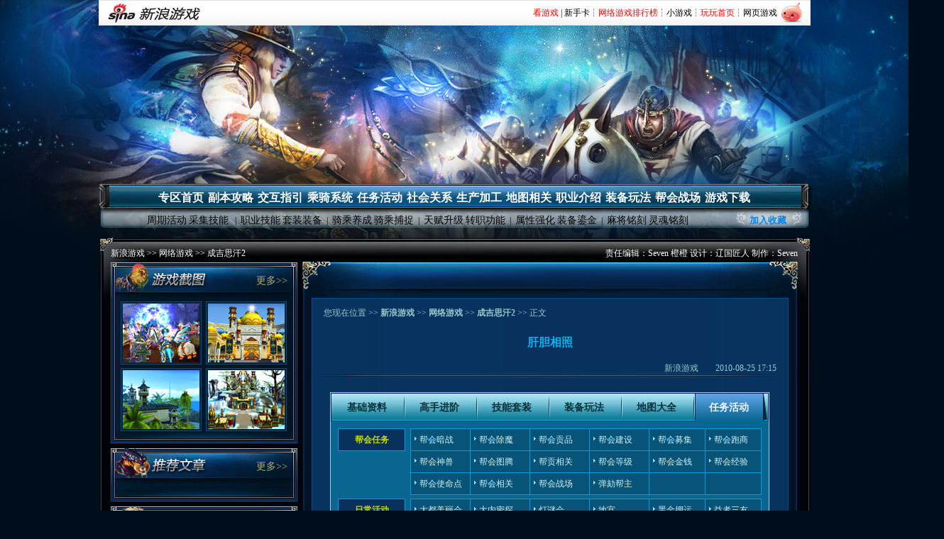

--- FILE ---
content_type: text/html
request_url: http://games.sina.com.cn/o/z/han2/2010-08-25/1715382887.shtml
body_size: 24622
content:
<!doctype html public "-//W3C//DTD XHTML 1.0 Transitional//EN" "http://www.w3.org/TR/xhtml1/DTD/xhtml1-transitional.dtd">
<!--[115,15,382887] published at 0000-00-00 00:00:00-->
<!-- 新浪游戏sina -->
<!-- 网络游戏成吉思汗3_官方合作专区_激活码_下载 -->
<!DOCTYPE html PUBLIC "-//W3C//DTD XHTML 1.0 Transitional//EN" "http://www.w3.org/TR/xhtml1/DTD/xhtml1-transitional.dtd">
<!--[115,8,674] published at 2012-03-23 10:10:34-->
<html xmlns="http://www.w3.org/1999/xhtml">
<head>
<title>肝胆相照_成吉思汗3_官方合作专区_激活码_下载_网络游戏_新浪游戏_新浪网</title>
<meta http-equiv="Content-type" content="text/html; charset=gb2312">
<meta name="pubishid" content="115,5,674">
<meta name="stencil" content="PGLS000120">
<meta name="keywords" content="成吉思汗3_官方合作专区_激活码_下载,,han2,成吉思汗2_官方合作专区_激活码_下载,,,2010-08-25,sina,新浪,网络游戏"><meta name="description" content="新浪成吉思汗3专区为您提供最新的成吉思汗2资料，专题，游戏新闻曝光，激活码，客户端下载，以及最详细的游戏信息。专区内您可以方便的查阅资料，任务，欣赏高清壁纸原图，精彩视频，以及与更多的喜欢成吉思汗2的朋友进行互动交流">
<!-- include 样式 begin --><link type="text/css" href="http://games.sina.com.cn/z/han2/309.css" rel="stylesheet"  />
<link type="text/css" href="http://games.sina.com.cn/z/han2/308.css" rel="stylesheet"  />

<!--[if IE 6]>
<script src="http://i1.sinaimg.cn/gm/ol/zlk/my/DD_belatedPNG_0.0.8a.js"></script>
<script>
DD_belatedPNG.fix('#Head .logo, img');
DD_belatedPNG.fix('#Nav, img');
DD_belatedPNG.fix('#Head .sub_nav');
DD_belatedPNG.fix('#info .cont .box2 .pf .enter .bt1, img');
DD_belatedPNG.fix('#info .cont .box2 .pf .enter .bt2, img');
DD_belatedPNG.fix('#info .cont .box2 .pf .enter .bt3, img');
DD_belatedPNG.fix('#info .cont .box2 .pt .point, img');
DD_belatedPNG.fix('#info .cont .box2 .pt .button, img');
DD_belatedPNG.fix('#info .cont .box2 .pf .star li, img');
</script>
<![endif]-->
<script type="text/javascript" language="javascript"> 
<!-- 加入收藏代码 Start -->
function AddFavorite(sURL, sTitle) { 
    try { 
        window.external.addFavorite(sURL, sTitle); 
    } catch (e) { 
        try { 
            window.sidebar.addPanel(sTitle, sURL, ""); 
        } catch (e) { 
            alert("加入收藏失败,请手动添加."); 
        } 
    } 
} 
<!-- 加入收藏代码 End -->
<!-- 设为首页代码 Start -->
function setHomepage(pageURL) { 
    if (document.all) { 
        document.body.style.behavior='url(#default#homepage)'; 
        document.body.setHomePage(pageURL); 
    } 
    else if (window.sidebar) { 
        if(window.netscape) { 
            try { 
                netscape.security.PrivilegeManager.enablePrivilege("UniversalXPConnect"); 
            } 
            catch (e) { 
                alert( "该操作被浏览器拒绝，如果想启用该功能，请在地址栏内输入 about:config,然后将项signed.applets.codebase_principal_support 值该为true" ); 
            } 
        } 
        var prefs = Components.classes['@mozilla.org/preferences-service;1'].getService(Components. interfaces.nsIPrefBranch); 
        prefs.setCharPref('browser.startup.homepage',pageURL); 
    } 
}
<!-- 设为首页代码 End -->
</script> 
<!-- include 样式 end -->
<meta http-equiv="X-UA-Compatible" content="IE=EmulateIE7" />
</head>
<body ><!-- body code begin -->

<!-- SUDA_CODE_START --> 
<script type="text/javascript"> 
//<!--
(function(){var an="V=2.1.16";var ah=window,F=document,s=navigator,W=s.userAgent,ao=ah.screen,j=ah.location.href;var aD="https:"==ah.location.protocol?"https://s":"http://",ay="beacon.sina.com.cn";var N=aD+ay+"/a.gif?",z=aD+ay+"/g.gif?",R=aD+ay+"/f.gif?",ag=aD+ay+"/e.gif?",aB=aD+"beacon.sinauda.com/i.gif?";var aA=F.referrer.toLowerCase();var aa="SINAGLOBAL",Y="FSINAGLOBAL",H="Apache",P="ULV",l="SUP",aE="UOR",E="_s_acc",X="_s_tentry",n=false,az=false,B=(document.domain=="sina.com.cn")?true:false;var o=0;var aG=false,A=false;var al="";var m=16777215,Z=0,C,K=0;var r="",b="",a="";var M=[],S=[],I=[];var u=0;var v=0;var p="";var am=false;var w=false;function O(){var e=document.createElement("iframe");e.src=aD+ay+"/data.html?"+new Date().getTime();e.id="sudaDataFrame";e.style.height="0px";e.style.width="1px";e.style.overflow="hidden";e.frameborder="0";e.scrolling="no";document.getElementsByTagName("head")[0].appendChild(e)}function k(){var e=document.createElement("iframe");e.src=aD+ay+"/ckctl.html";e.id="ckctlFrame";e.style.height="0px";e.style.width="1px";e.style.overflow="hidden";e.frameborder="0";e.scrolling="no";document.getElementsByTagName("head")[0].appendChild(e)}function q(){var e=document.createElement("script");e.src=aD+ay+"/h.js";document.getElementsByTagName("head")[0].appendChild(e)}function h(aH,i){var D=F.getElementsByName(aH);var e=(i>0)?i:0;return(D.length>e)?D[e].content:""}function aF(){var aJ=F.getElementsByName("sudameta");var aR=[];for(var aO=0;aO<aJ.length;aO++){var aK=aJ[aO].content;if(aK){if(aK.indexOf(";")!=-1){var D=aK.split(";");for(var aH=0;aH<D.length;aH++){var aP=aw(D[aH]);if(!aP){continue}aR.push(aP)}}else{aR.push(aK)}}}var aM=F.getElementsByTagName("meta");for(var aO=0,aI=aM.length;aO<aI;aO++){var aN=aM[aO];if(aN.name=="tags"){aR.push("content_tags:"+encodeURI(aN.content))}}var aL=t("vjuids");aR.push("vjuids:"+aL);var e="";var aQ=j.indexOf("#");if(aQ!=-1){e=escape(j.substr(aQ+1));aR.push("hashtag:"+e)}return aR}function V(aK,D,aI,aH){if(aK==""){return""}aH=(aH=="")?"=":aH;D+=aH;var aJ=aK.indexOf(D);if(aJ<0){return""}aJ+=D.length;var i=aK.indexOf(aI,aJ);if(i<aJ){i=aK.length}return aK.substring(aJ,i)}function t(e){if(undefined==e||""==e){return""}return V(F.cookie,e,";","")}function at(aI,e,i,aH){if(e!=null){if((undefined==aH)||(null==aH)){aH="sina.com.cn"}if((undefined==i)||(null==i)||(""==i)){F.cookie=aI+"="+e+";domain="+aH+";path=/"}else{var D=new Date();var aJ=D.getTime();aJ=aJ+86400000*i;D.setTime(aJ);aJ=D.getTime();F.cookie=aI+"="+e+";domain="+aH+";expires="+D.toUTCString()+";path=/"}}}function f(D){try{var i=document.getElementById("sudaDataFrame").contentWindow.storage;return i.get(D)}catch(aH){return false}}function ar(D,aH){try{var i=document.getElementById("sudaDataFrame").contentWindow.storage;i.set(D,aH);return true}catch(aI){return false}}function L(){var aJ=15;var D=window.SUDA.etag;if(!B){return"-"}if(u==0){O();q()}if(D&&D!=undefined){w=true}ls_gid=f(aa);if(ls_gid===false||w==false){return false}else{am=true}if(ls_gid&&ls_gid.length>aJ){at(aa,ls_gid,3650);n=true;return ls_gid}else{if(D&&D.length>aJ){at(aa,D,3650);az=true}var i=0,aI=500;var aH=setInterval((function(){var e=t(aa);if(w){e=D}i+=1;if(i>3){clearInterval(aH)}if(e.length>aJ){clearInterval(aH);ar(aa,e)}}),aI);return w?D:t(aa)}}function U(e,aH,D){var i=e;if(i==null){return false}aH=aH||"click";if((typeof D).toLowerCase()!="function"){return}if(i.attachEvent){i.attachEvent("on"+aH,D)}else{if(i.addEventListener){i.addEventListener(aH,D,false)}else{i["on"+aH]=D}}return true}function af(){if(window.event!=null){return window.event}else{if(window.event){return window.event}var D=arguments.callee.caller;var i;var aH=0;while(D!=null&&aH<40){i=D.arguments[0];if(i&&(i.constructor==Event||i.constructor==MouseEvent||i.constructor==KeyboardEvent)){return i}aH++;D=D.caller}return i}}function g(i){i=i||af();if(!i.target){i.target=i.srcElement;i.pageX=i.x;i.pageY=i.y}if(typeof i.layerX=="undefined"){i.layerX=i.offsetX}if(typeof i.layerY=="undefined"){i.layerY=i.offsetY}return i}function aw(aH){if(typeof aH!=="string"){throw"trim need a string as parameter"}var e=aH.length;var D=0;var i=/(\u3000|\s|\t|\u00A0)/;while(D<e){if(!i.test(aH.charAt(D))){break}D+=1}while(e>D){if(!i.test(aH.charAt(e-1))){break}e-=1}return aH.slice(D,e)}function c(e){return Object.prototype.toString.call(e)==="[object Array]"}function J(aH,aL){var aN=aw(aH).split("&");var aM={};var D=function(i){if(aL){try{return decodeURIComponent(i)}catch(aP){return i}}else{return i}};for(var aJ=0,aK=aN.length;aJ<aK;aJ++){if(aN[aJ]){var aI=aN[aJ].split("=");var e=aI[0];var aO=aI[1];if(aI.length<2){aO=e;e="$nullName"}if(!aM[e]){aM[e]=D(aO)}else{if(c(aM[e])!=true){aM[e]=[aM[e]]}aM[e].push(D(aO))}}}return aM}function ac(D,aI){for(var aH=0,e=D.length;aH<e;aH++){aI(D[aH],aH)}}function ak(i){var e=new RegExp("^http(?:s)?://([^/]+)","im");if(i.match(e)){return i.match(e)[1].toString()}else{return""}}function aj(aO){try{var aL="ABCDEFGHIJKLMNOPQRSTUVWXYZabcdefghijklmnopqrstuvwxyz0123456789+/=";var D="ABCDEFGHIJKLMNOPQRSTUVWXYZabcdefghijklmnopqrstuvwxyz0123456789-_=";var aQ=function(e){var aR="",aS=0;for(;aS<e.length;aS++){aR+="%"+aH(e[aS])}return decodeURIComponent(aR)};var aH=function(e){var i="0"+e.toString(16);return i.length<=2?i:i.substr(1)};var aP=function(aY,aV,aR){if(typeof(aY)=="string"){aY=aY.split("")}var aX=function(a7,a9){for(var a8=0;a8<a7.length;a8++){if(a7[a8]==a9){return a8}}return -1};var aS=[];var a6,a4,a1="";var a5,a3,a0,aZ="";if(aY.length%4!=0){}var e=/[^A-Za-z0-9\+\/\=]/g;var a2=aL.split("");if(aV=="urlsafe"){e=/[^A-Za-z0-9\-_\=]/g;a2=D.split("")}var aU=0;if(aV=="binnary"){a2=[];for(aU=0;aU<=64;aU++){a2[aU]=aU+128}}if(aV!="binnary"&&e.exec(aY.join(""))){return aR=="array"?[]:""}aU=0;do{a5=aX(a2,aY[aU++]);a3=aX(a2,aY[aU++]);a0=aX(a2,aY[aU++]);aZ=aX(a2,aY[aU++]);a6=(a5<<2)|(a3>>4);a4=((a3&15)<<4)|(a0>>2);a1=((a0&3)<<6)|aZ;aS.push(a6);if(a0!=64&&a0!=-1){aS.push(a4)}if(aZ!=64&&aZ!=-1){aS.push(a1)}a6=a4=a1="";a5=a3=a0=aZ=""}while(aU<aY.length);if(aR=="array"){return aS}var aW="",aT=0;for(;aT<aS.lenth;aT++){aW+=String.fromCharCode(aS[aT])}return aW};var aI=[];var aN=aO.substr(0,3);var aK=aO.substr(3);switch(aN){case"v01":for(var aJ=0;aJ<aK.length;aJ+=2){aI.push(parseInt(aK.substr(aJ,2),16))}return decodeURIComponent(aQ(aP(aI,"binnary","array")));break;case"v02":aI=aP(aK,"urlsafe","array");return aQ(aP(aI,"binnary","array"));break;default:return decodeURIComponent(aO)}}catch(aM){return""}}var ap={screenSize:function(){return(m&8388608==8388608)?ao.width+"x"+ao.height:""},colorDepth:function(){return(m&4194304==4194304)?ao.colorDepth:""},appCode:function(){return(m&2097152==2097152)?s.appCodeName:""},appName:function(){return(m&1048576==1048576)?((s.appName.indexOf("Microsoft Internet Explorer")>-1)?"MSIE":s.appName):""},cpu:function(){return(m&524288==524288)?(s.cpuClass||s.oscpu):""},platform:function(){return(m&262144==262144)?(s.platform):""},jsVer:function(){if(m&131072!=131072){return""}var aI,e,aK,D=1,aH=0,i=(s.appName.indexOf("Microsoft Internet Explorer")>-1)?"MSIE":s.appName,aJ=s.appVersion;if("MSIE"==i){e="MSIE";aI=aJ.indexOf(e);if(aI>=0){aK=window.parseInt(aJ.substring(aI+5));if(3<=aK){D=1.1;if(4<=aK){D=1.3}}}}else{if(("Netscape"==i)||("Opera"==i)||("Mozilla"==i)){D=1.3;e="Netscape6";aI=aJ.indexOf(e);if(aI>=0){D=1.5}}}return D},network:function(){if(m&65536!=65536){return""}var i="";i=(s.connection&&s.connection.type)?s.connection.type:i;try{F.body.addBehavior("#default#clientCaps");i=F.body.connectionType}catch(D){i="unkown"}return i},language:function(){return(m&32768==32768)?(s.systemLanguage||s.language):""},timezone:function(){return(m&16384==16384)?(new Date().getTimezoneOffset()/60):""},flashVer:function(){if(m&8192!=8192){return""}var aK=s.plugins,aH,aL,aN;if(aK&&aK.length){for(var aJ in aK){aL=aK[aJ];if(aL.description==null){continue}if(aH!=null){break}aN=aL.description.toLowerCase();if(aN.indexOf("flash")!=-1){aH=aL.version?parseInt(aL.version):aN.match(/\d+/);continue}}}else{if(window.ActiveXObject){for(var aI=10;aI>=2;aI--){try{var D=new ActiveXObject("ShockwaveFlash.ShockwaveFlash."+aI);if(D){aH=aI;break}}catch(aM){}}}else{if(W.indexOf("webtv/2.5")!=-1){aH=3}else{if(W.indexOf("webtv")!=-1){aH=2}}}}return aH},javaEnabled:function(){if(m&4096!=4096){return""}var D=s.plugins,i=s.javaEnabled(),aH,aI;if(i==true){return 1}if(D&&D.length){for(var e in D){aH=D[e];if(aH.description==null){continue}if(i!=null){break}aI=aH.description.toLowerCase();if(aI.indexOf("java plug-in")!=-1){i=parseInt(aH.version);continue}}}else{if(window.ActiveXObject){i=(new ActiveXObject("JavaWebStart.IsInstalled")!=null)}}return i?1:0}};var ad={pageId:function(i){var D=i||r,aK="-9999-0-0-1";if((undefined==D)||(""==D)){try{var aH=h("publishid");if(""!=aH){var aJ=aH.split(",");if(aJ.length>0){if(aJ.length>=3){aK="-9999-0-"+aJ[1]+"-"+aJ[2]}D=aJ[0]}}else{D="0"}}catch(aI){D="0"}D=D+aK}return D},sessionCount:function(){var e=t("_s_upa");if(e==""){e=0}return e},excuteCount:function(){return SUDA.sudaCount},referrer:function(){if(m&2048!=2048){return""}var e=/^[^\?&#]*.swf([\?#])?/;if((aA=="")||(aA.match(e))){var i=V(j,"ref","&","");if(i!=""){return escape(i)}}return escape(aA)},isHomepage:function(){if(m&1024!=1024){return""}var D="";try{F.body.addBehavior("#default#homePage");D=F.body.isHomePage(j)?"Y":"N"}catch(i){D="unkown"}return D},PGLS:function(){return(m&512==512)?h("stencil"):""},ZT:function(){if(m&256!=256){return""}var e=h("subjectid");e.replace(",",".");e.replace(";",",");return escape(e)},mediaType:function(){return(m&128==128)?h("mediaid"):""},domCount:function(){return(m&64==64)?F.getElementsByTagName("*").length:""},iframeCount:function(){return(m&32==32)?F.getElementsByTagName("iframe").length:""}};var av={visitorId:function(){var i=15;var e=t(aa);if(e.length>i&&u==0){return e}else{return}},fvisitorId:function(e){if(!e){var e=t(Y);return e}else{at(Y,e,3650)}},sessionId:function(){var e=t(H);if(""==e){var i=new Date();e=Math.random()*10000000000000+"."+i.getTime()}return e},flashCookie:function(e){if(e){}else{return p}},lastVisit:function(){var D=t(H);var aI=t(P);var aH=aI.split(":");var aJ="",i;if(aH.length>=6){if(D!=aH[4]){i=new Date();var e=new Date(window.parseInt(aH[0]));aH[1]=window.parseInt(aH[1])+1;if(i.getMonth()!=e.getMonth()){aH[2]=1}else{aH[2]=window.parseInt(aH[2])+1}if(((i.getTime()-e.getTime())/86400000)>=7){aH[3]=1}else{if(i.getDay()<e.getDay()){aH[3]=1}else{aH[3]=window.parseInt(aH[3])+1}}aJ=aH[0]+":"+aH[1]+":"+aH[2]+":"+aH[3];aH[5]=aH[0];aH[0]=i.getTime();at(P,aH[0]+":"+aH[1]+":"+aH[2]+":"+aH[3]+":"+D+":"+aH[5],360)}else{aJ=aH[5]+":"+aH[1]+":"+aH[2]+":"+aH[3]}}else{i=new Date();aJ=":1:1:1";at(P,i.getTime()+aJ+":"+D+":",360)}return aJ},userNick:function(){if(al!=""){return al}var D=unescape(t(l));if(D!=""){var i=V(D,"ag","&","");var e=V(D,"user","&","");var aH=V(D,"uid","&","");var aJ=V(D,"sex","&","");var aI=V(D,"dob","&","");al=i+":"+e+":"+aH+":"+aJ+":"+aI;return al}else{return""}},userOrigin:function(){if(m&4!=4){return""}var e=t(aE);var i=e.split(":");if(i.length>=2){return i[0]}else{return""}},advCount:function(){return(m&2==2)?t(E):""},setUOR:function(){var aL=t(aE),aP="",i="",aO="",aI="",aM=j.toLowerCase(),D=F.referrer.toLowerCase();var aQ=/[&|?]c=spr(_[A-Za-z0-9]{1,}){3,}/;var aK=new Date();if(aM.match(aQ)){aO=aM.match(aQ)[0]}else{if(D.match(aQ)){aO=D.match(aQ)[0]}}if(aO!=""){aO=aO.substr(3)+":"+aK.getTime()}if(aL==""){if(t(P)==""){aP=ak(D);i=ak(aM)}at(aE,aP+","+i+","+aO,365)}else{var aJ=0,aN=aL.split(",");if(aN.length>=1){aP=aN[0]}if(aN.length>=2){i=aN[1]}if(aN.length>=3){aI=aN[2]}if(aO!=""){aJ=1}else{var aH=aI.split(":");if(aH.length>=2){var e=new Date(window.parseInt(aH[1]));if(e.getTime()<(aK.getTime()-86400000*30)){aJ=1}}}if(aJ){at(aE,aP+","+i+","+aO,365)}}},setAEC:function(e){if(""==e){return}var i=t(E);if(i.indexOf(e+",")<0){i=i+e+","}at(E,i,7)},ssoInfo:function(){var D=unescape(aj(t("sso_info")));if(D!=""){if(D.indexOf("uid=")!=-1){var i=V(D,"uid","&","");return escape("uid:"+i)}else{var e=V(D,"u","&","");return escape("u:"+unescape(e))}}else{return""}},subp:function(){return t("SUBP")}};var ai={CI:function(){var e=["sz:"+ap.screenSize(),"dp:"+ap.colorDepth(),"ac:"+ap.appCode(),"an:"+ap.appName(),"cpu:"+ap.cpu(),"pf:"+ap.platform(),"jv:"+ap.jsVer(),"ct:"+ap.network(),"lg:"+ap.language(),"tz:"+ap.timezone(),"fv:"+ap.flashVer(),"ja:"+ap.javaEnabled()];return"CI="+e.join("|")},PI:function(e){var i=["pid:"+ad.pageId(e),"st:"+ad.sessionCount(),"et:"+ad.excuteCount(),"ref:"+ad.referrer(),"hp:"+ad.isHomepage(),"PGLS:"+ad.PGLS(),"ZT:"+ad.ZT(),"MT:"+ad.mediaType(),"keys:","dom:"+ad.domCount(),"ifr:"+ad.iframeCount()];return"PI="+i.join("|")},UI:function(){var e=["vid:"+av.visitorId(),"sid:"+av.sessionId(),"lv:"+av.lastVisit(),"un:"+av.userNick(),"uo:"+av.userOrigin(),"ae:"+av.advCount(),"lu:"+av.fvisitorId(),"si:"+av.ssoInfo(),"rs:"+(n?1:0),"dm:"+(B?1:0),"su:"+av.subp()];return"UI="+e.join("|")},EX:function(i,e){if(m&1!=1){return""}i=(null!=i)?i||"":b;e=(null!=e)?e||"":a;return"EX=ex1:"+i+"|ex2:"+e},MT:function(){return"MT="+aF().join("|")},V:function(){return an},R:function(){return"gUid_"+new Date().getTime()}};function ax(){var aK="-",aH=F.referrer.toLowerCase(),D=j.toLowerCase();if(""==t(X)){if(""!=aH){aK=ak(aH)}at(X,aK,"","weibo.com")}var aI=/weibo.com\/reg.php/;if(D.match(aI)){var aJ=V(unescape(D),"sharehost","&","");var i=V(unescape(D),"appkey","&","");if(""!=aJ){at(X,aJ,"","weibo.com")}at("appkey",i,"","weibo.com")}}function d(e,i){G(e,i)}function G(i,D){D=D||{};var e=new Image(),aH;if(D&&D.callback&&typeof D.callback=="function"){e.onload=function(){clearTimeout(aH);aH=null;D.callback(true)}}SUDA.img=e;e.src=i;aH=setTimeout(function(){if(D&&D.callback&&typeof D.callback=="function"){D.callback(false);e.onload=null}},D.timeout||2000)}function x(e,aH,D,aI){SUDA.sudaCount++;if(!av.visitorId()&&!L()){if(u<3){u++;setTimeout(x,500);return}}var i=N+[ai.V(),ai.CI(),ai.PI(e),ai.UI(),ai.MT(),ai.EX(aH,D),ai.R()].join("&");G(i,aI)}function y(e,D,i){if(aG||A){return}if(SUDA.sudaCount!=0){return}x(e,D,i)}function ab(e,aH){if((""==e)||(undefined==e)){return}av.setAEC(e);if(0==aH){return}var D="AcTrack||"+t(aa)+"||"+t(H)+"||"+av.userNick()+"||"+e+"||";var i=ag+D+"&gUid_"+new Date().getTime();d(i)}function aq(aI,e,i,aJ){aJ=aJ||{};if(!i){i=""}else{i=escape(i)}var aH="UATrack||"+t(aa)+"||"+t(H)+"||"+av.userNick()+"||"+aI+"||"+e+"||"+ad.referrer()+"||"+i+"||"+(aJ.realUrl||"")+"||"+(aJ.ext||"");var D=ag+aH+"&gUid_"+new Date().getTime();d(D,aJ)}function aC(aK){var i=g(aK);var aI=i.target;var aH="",aL="",D="";var aJ;if(aI!=null&&aI.getAttribute&&(!aI.getAttribute("suda-uatrack")&&!aI.getAttribute("suda-actrack")&&!aI.getAttribute("suda-data"))){while(aI!=null&&aI.getAttribute&&(!!aI.getAttribute("suda-uatrack")||!!aI.getAttribute("suda-actrack")||!!aI.getAttribute("suda-data"))==false){if(aI==F.body){return}aI=aI.parentNode}}if(aI==null||aI.getAttribute==null){return}aH=aI.getAttribute("suda-actrack")||"";aL=aI.getAttribute("suda-uatrack")||aI.getAttribute("suda-data")||"";sudaUrls=aI.getAttribute("suda-urls")||"";if(aL){aJ=J(aL);if(aI.tagName.toLowerCase()=="a"){D=aI.href}opts={};opts.ext=(aJ.ext||"");aJ.key&&SUDA.uaTrack&&SUDA.uaTrack(aJ.key,aJ.value||aJ.key,D,opts)}if(aH){aJ=J(aH);aJ.key&&SUDA.acTrack&&SUDA.acTrack(aJ.key,aJ.value||aJ.key)}}if(window.SUDA&&Object.prototype.toString.call(window.SUDA)==="[object Array]"){for(var Q=0,ae=SUDA.length;Q<ae;Q++){switch(SUDA[Q][0]){case"setGatherType":m=SUDA[Q][1];break;case"setGatherInfo":r=SUDA[Q][1]||r;b=SUDA[Q][2]||b;a=SUDA[Q][3]||a;break;case"setPerformance":Z=SUDA[Q][1];break;case"setPerformanceFilter":C=SUDA[Q][1];break;case"setPerformanceInterval":K=SUDA[Q][1]*1||0;K=isNaN(K)?0:K;break;case"setGatherMore":M.push(SUDA[Q].slice(1));break;case"acTrack":S.push(SUDA[Q].slice(1));break;case"uaTrack":I.push(SUDA[Q].slice(1));break}}}aG=(function(D,i){if(ah.top==ah){return false}else{try{if(F.body.clientHeight==0){return false}return((F.body.clientHeight>=D)&&(F.body.clientWidth>=i))?false:true}catch(aH){return true}}})(320,240);A=(function(){return false})();av.setUOR();var au=av.sessionId();window.SUDA=window.SUDA||[];SUDA.sudaCount=SUDA.sudaCount||0;SUDA.log=function(){x.apply(null,arguments)};SUDA.acTrack=function(){ab.apply(null,arguments)};SUDA.uaTrack=function(){aq.apply(null,arguments)};U(F.body,"click",aC);window.GB_SUDA=SUDA;GB_SUDA._S_pSt=function(){};GB_SUDA._S_acTrack=function(){ab.apply(null,arguments)};GB_SUDA._S_uaTrack=function(){aq.apply(null,arguments)};window._S_pSt=function(){};window._S_acTrack=function(){ab.apply(null,arguments)};window._S_uaTrack=function(){aq.apply(null,arguments)};window._S_PID_="";if(!window.SUDA.disableClickstream){y()}try{k()}catch(T){}})();
//-->
</script> 
<noScript> 
<div style='position:absolute;top:0;left:0;width:0;height:0;visibility:hidden'><img width=0 height=0 src='//beacon.sina.com.cn/a.gif?noScript' border='0' alt='' /></div> 
</noScript> 
<!-- SUDA_CODE_END -->

<!-- SSO_GETCOOKIE_START -->
<script type="text/javascript">var sinaSSOManager=sinaSSOManager||{};sinaSSOManager.getSinaCookie=function(){function dc(u){if(u==undefined){return""}var decoded=decodeURIComponent(u);return decoded=="null"?"":decoded}function ps(str){var arr=str.split("&");var arrtmp;var arrResult={};for(var i=0;i<arr.length;i++){arrtmp=arr[i].split("=");arrResult[arrtmp[0]]=dc(arrtmp[1])}return arrResult}function gC(name){var Res=eval("/"+name+"=([^;]+)/").exec(document.cookie);return Res==null?null:Res[1]}var sup=dc(gC("SUP"));if(!sup){sup=dc(gC("SUR"))}if(!sup){return null}return ps(sup)};</script>
<!-- SSO_GETCOOKIE_END -->

<script type="text/javascript">new function(r,s,t){this.a=function(n,t,e){if(window.addEventListener){n.addEventListener(t,e,false);}else if(window.attachEvent){n.attachEvent("on"+t,e);}};this.b=function(f){var t=this;return function(){return f.apply(t,arguments);};};this.c=function(){var f=document.getElementsByTagName("form");for(var i=0;i<f.length;i++){var o=f[i].action;if(this.r.test(o)){f[i].action=o.replace(this.r,this.s);}}};this.r=r;this.s=s;this.d=setInterval(this.b(this.c),t);this.a(window,"load",this.b(function(){this.c();clearInterval(this.d);}));}(/http:\/\/www\.google\.c(om|n)\/search/, "http://keyword.sina.com.cn/searchword.php", 250);</script>
<!-- body code end -->

<!-- 标准二级导航_游戏 begin -->
<div id="Ghead">
<style type="text/css">
img {border:0;}
.secondaryHeader{height:36px; margin:0 auto; width:1003px; overflow:hidden;background:url(http://i2.sinaimg.cn/dy/images/header/2008/standardl2nav_bg.gif) bottom repeat-x #fff;color:#000;font-size:12px;font-weight:100;}
.secondaryHeader a,.secondaryHeader a:visited{color:#000;text-decoration:none;}
.secondaryHeader a:hover,.secondaryHeader a:active{color:#c00;text-decoration:underline;}
.sHBorder{border:1px #e3e3e3 solid;padding:2px 10px 0 12px;overflow:hidden;zoom:1;}
.sHLogo{float:left;height:32px;line-height:31px;overflow:hidden;}
.sHLogo span,.sHLogo span a,.sHLogo span a:link,.sHLogo span a:visited,.sHLogo span a:hover{display:block;*float:left;display:table-cell;vertical-align:middle;*display:block;*font-size:27px;*font-family:Arial;height:31px;}
.sHLogo span,.sHLogo span a img,.sHLogo span a:link img,.sHLogo span a:visited img,.sHLogo span a:hover img{vertical-align:middle;}
.sHLinks{float:right;line-height:31px;}
</style>
<div class="secondaryHeader">
	<div class="sHBorder">
		<div class="sHLogo"><span><a href="http://www.sina.com.cn/"><img src="http://i2.sinaimg.cn/gm/hd/hpct/20090723_sina_logo.gif" alt="新浪网" border="0" width="40" height="27" /></a><a href="http://games.sina.com.cn/"><img src="http://i3.sinaimg.cn/gm/hd/hpct/20090723_sinagames_logo.gif" border="0" alt="新浪游戏" /></a></span></div>
		<div class="sHLinks"><a href="http://games.sina.com.cn/ddt/" target="_blank"><img src="http://i2.sinaimg.cn/gm/hd/hpct/2010/0711/tittle_ddt2.gif"></a></div>
		<div class="sHLinks"><a href=" http://kan.games.sina.com.cn/index.php"><font color="#FF0000">看游戏</font></a>&nbsp;|&nbsp;<a href="http://ka.sina.com.cn" target="_blank">新手卡</a>┆<a href="http://top.sina.com.cn" target="_blank" class="gamesheadcss" title="CGWR_网络游戏排行榜"><font color="#FF0000">网络游戏排行榜</font></a>┆<a href="http://wanwan.sina.com.cn/xyx/" target="_blank">小游戏</a>┆<a href="http://wanwan.sina.com.cn/" target="_blank" ><font color="#FF0000">玩玩首页</font></a>┆<a href="http://wanwan.sina.com.cn/webgame_list.php" target="_blank">网页游戏</a>&nbsp;&nbsp;</div>
	</div>
</div></div>
<!-- 标准二级导航_游戏 end -->
<div id="Wrap">
<div id="Head">
<!-- include 专区头部内容 being --><!--[115,39,473] published at 2015-12-16 11:12:45 from #21 by 12887-->
<div id="Head">
  <div class="nav_sina"></div>
  <div class="nav_top">
    <a href="http://games.sina.com.cn/han2/" target="_blank" title="成吉思汗2" class="top_logo"></a>
  </div>
  <div class="nav">
    <div class="mainnav sli_font1">
      <a href="http://games.sina.com.cn/han2/" target="_blank" title="专区首页">专区首页</a>&nbsp;&nbsp;<a href="http://games.sina.com.cn/o/z/han2/2010-08-30/1700383284.shtml" target="_blank" title="副本攻略">副本攻略</a>&nbsp;&nbsp;<a href="http://games.sina.com.cn/o/z/han2/2010-08-25/1511382808.shtml" target="_blank" title="交互指引">交互指引</a>&nbsp;&nbsp;<a href="http://games.sina.com.cn/o/z/han2/2010-08-30/1922383346.shtml" target="_blank" title="乘骑系统">乘骑系统</a>&nbsp;&nbsp;<a href="http://games.sina.com.cn/o/z/han2/2010-08-25/1529382822.shtml" target="_blank" title="任务活动">任务活动</a>&nbsp;&nbsp;<a href="http://games.sina.com.cn/o/z/han2/2010-08-26/1510383040.shtml" target="_blank" title="社会关系">社会关系</a>&nbsp;&nbsp;<a href="http://games.sina.com.cn/o/z/han2/2010-08-26/1744383078.shtml" target="_blank" title="生产加工">生产加工</a>&nbsp;&nbsp;<a href="http://games.sina.com.cn/o/z/han2/2010-08-25/1601382839.shtml" target="_blank" title="地图相关">地图相关</a>&nbsp;&nbsp;<a href="http://games.sina.com.cn/o/z/han2/2010-08-31/1734383533.shtml" target="_blank" title="职业介绍">职业介绍</a>&nbsp;&nbsp;<a href="http://games.sina.com.cn/o/z/han2/2010-08-26/1156382975.shtml" target="_blank" title="装备玩法">装备玩法</a>&nbsp;&nbsp;<a href="http://games.sina.com.cn/o/z/han2/2010-08-26/1205382977.shtml" target="_blank" title="帮会战场">帮会战场</a>&nbsp;&nbsp;<a href="http://games.sina.com.cn/z/han2/download.shtml" target="_blank" title="游戏下载">游戏下载</a>
    </div>
    <div class="subnav">
      <div class="n1 sli_font2">
      <a href="http://games.sina.com.cn/o/z/han2/2010-08-25/1702382875.shtml" target="_blank" title="周期活动">周期活动</a> <a href="http://games.sina.com.cn/o/z/han2/2010-08-26/1654383072.shtml" target="_blank" title="采集技能">采集技能</a> &nbsp;&nbsp;|&nbsp;&nbsp;<a href="http://games.sina.com.cn/o/z/han2/2010-08-31/1119383438.shtml" target="_blank" title="职业技能">职业技能</a> <a href="http://games.sina.com.cn/o/z/han2/2010-08-30/1911383337.shtml" target="_blank" title="骑乘养成">套装装备</a>&nbsp;&nbsp;|&nbsp;&nbsp;<a href="http://games.sina.com.cn/o/z/han2/2010-08-30/1918383339.shtml" target="_blank" title="骑乘养成">骑乘养成</a> <a href="http://games.sina.com.cn/o/z/han2/2010-08-30/1921383345.shtml" target="_blank" title="骑乘捕捉">骑乘捕捉</a>&nbsp;&nbsp;|&nbsp;&nbsp;<a href="http://games.sina.com.cn/o/z/han2/2010-08-26/1557383061.shtml" target="_blank" title="天赋升级">天赋升级</a> <a href="http://games.sina.com.cn/o/z/han2/2010-08-31/1731383529.shtml" target="_blank" title="转职功能">转职功能</a>&nbsp;&nbsp;|&nbsp;&nbsp;<a href="http://games.sina.com.cn/o/z/han2/2010-08-30/2129383397.shtml" target="_blank" title="属性强化">属性强化</a> <a href="http://games.sina.com.cn/o/z/han2/2010-08-30/2012383353.shtml" target="_blank" title="装备鎏金">装备鎏金</a>&nbsp;&nbsp;|&nbsp;&nbsp;<a href="http://games.sina.com.cn/o/z/han2/2010-08-30/2042383379.shtml" target="_blank" title="麻将铭刻">麻将铭刻</a> <a href="http://games.sina.com.cn/o/z/han2/2010-08-30/1653383282.shtml" target="_blank" title="灵魂铭刻">灵魂铭刻</a>
      </div>
      <div class="n2">
        <a href="http://games.sina.com.cn/han2/" onclick="javascript:AddFavorite('http://games.sina.com.cn/han2/', '新浪成吉思汗2专区首页.');return false"><font color="0183f1"><b>加入收藏</b></font></a>
      </div>
    </div>
  </div>
</div><!-- include 专区头部内容 end -->
</div>

<!-- include 2 -->

<div id="Part">
	<div id="Left">
	<!-- include 左侧内容 begin --><!--[115,21,441] published at 2015-12-15 19:24:07 from #21 by 12887-->
<div id="Left1">
      <div class="z_nav_left sli_font4">
        <a href="http://games.sina.com.cn/" target="_blank" title="必备工具">新浪游戏</a> >> <a href="http://games.sina.com.cn/netgames/" target="_blank" title="网络游戏">网络游戏</a> >> <a href="http://games.sina.com.cn/han2/" target="_blank" title="成吉思汗2">成吉思汗2</a>
      </div>
      <div class="left_nav1">
        <div class="nav1_font sli_font5"><a href="http://slide.games.sina.com.cn/o/list_21_2105_7131.html" target="_blank">更多>></a></div>
      </div>
      <div class="left_con1">
        <div class="nli_img1"><a href="http://slide.games.sina.com.cn/o/slide_21_2105_7131.html?img=112137" target="_blank"><img src="http://i2.sinaimg.cn/gm/ol/han2/index/img54.jpg" width="108" height="83" /></a></div>
        <div class="nli_img1"><a href="http://slide.games.sina.com.cn/o/slide_21_2105_7131.html?img=109665" target="_blank"><img src="http://i3.sinaimg.cn/gm/ol/han2/index/img55.jpg" width="108" height="83" /></a></div>
        <div class="nli_img1"><a href="http://slide.games.sina.com.cn/o/slide_21_2105_7131.html?img=109650" target="_blank"><img src="http://i0.sinaimg.cn/gm/ol/han2/index/img56.jpg" width="108" height="83" /></a></div>
        <div class="nli_img1"><a href="http://slide.games.sina.com.cn/o/slide_21_2105_7131.html?img=109644" target="_blank"><img src="http://i1.sinaimg.cn/gm/ol/han2/index/img57.jpg" width="108" height="83" /></a></div>
      </div>
      <div class="left_bottom1"></div>

      <div class="left_nav2">
        <div class="nav2_font sli_font5"><a href="http://games.sina.com.cn/o/z/han2/2/more/index.shtml" target="_blank">更多>></a></div>
      </div>
      <div class="left_con2">
        <ul class="n_list">
            <script src="http://games.sina.com.cn/js/iframe/2010-08-31/999.js" language="javascript" type="text/javascript"></script>
        </ul>  
      </div>
      <div class="left_bottom2"></div>

      <div class="left_nav3">
        <div class="nav3_font sli_font5"><a href="http://games.sina.com.cn/han2/" target="_blank">更多>></a></div>
      </div>
      <div class="left_con3 zli_font10">
        <a href="http://games.sina.com.cn/o/z/han2/2010-08-30/1558383272.shtml" target="_blank">·游戏特色</a><a href="http://games.sina.com.cn/o/z/han2/2010-08-30/1606383273.shtml" target="_blank">·注册说明</a><a href="http://games.sina.com.cn/o/z/han2/2010-08-30/1625383280.shtml" target="_blank">·下载安装</a><br />
            <a href="http://games.sina.com.cn/o/z/han2/2010-08-25/1403382788.shtml" target="_blank">·基本操作</a><a href="http://games.sina.com.cn/o/z/han2/2010-08-25/1459382805.shtml" target="_blank">·界面介绍</a><a href="http://games.sina.com.cn/o/z/han2/2010-08-31/1805383551.shtml" target="_blank">·副本试炼</a><br />
            <a href="http://games.sina.com.cn/o/z/han2/2010-08-26/1457383031.shtml" target="_blank">·组队功能</a><a href="http://games.sina.com.cn/o/z/han2/2010-08-26/1554383058.shtml" target="_blank">·快 捷 键</a><a href="http://games.sina.com.cn/o/z/han2/2010-08-26/1437383018.shtml" target="_blank">·自动打怪</a><br />
            <a href="http://games.sina.com.cn/o/z/han2/2010-08-25/1618382854.shtml" target="_blank">·背包仓库</a><a href="http://games.sina.com.cn/o/z/han2/2010-08-25/1551382833.shtml" target="_blank">·摆摊系统</a><a href="http://games.sina.com.cn/o/z/han2/2010-08-25/1711382883.shtml" target="_blank">·交易功能</a><br />
            <a href="http://games.sina.com.cn/o/z/han2/2010-08-30/1922383346.shtml" target="_blank">·异兽介绍</a><a href="http://games.sina.com.cn/o/z/han2/2010-08-30/1920383344.shtml" target="_blank">·骑乘界面</a><a href="http://games.sina.com.cn/o/z/han2/2010-08-30/1918383339.shtml" target="_blank">·骑乘养成</a><br />
			<a href="http://games.sina.com.cn/o/z/han2/2010-08-30/1919383341.shtml" target="_blank">·骑乘繁殖</a><a href="http://games.sina.com.cn/o/z/han2/2010-08-30/1919383342.shtml" target="_blank">·基础知识</a><a href="http://games.sina.com.cn/o/z/han2/2010-08-30/1921383345.shtml" target="_blank">·骑乘捕捉</a>
      </div>
      <div class="left_bottom3"></div>

      <div class="left_nav4">
        <div class="nav4_font sli_font5"><a href="http://games.sina.com.cn/han2/" target="_blank">更多>></a></div>
      </div>
      <div class="left_con4">
        <div class="nli_img nli_img_font"><a href="http://games.sina.com.cn/o/z/han2/2010-08-30/2028383362.shtml" target="_blank"><img src="http://i2.sinaimg.cn/gm/ol/han2/index/img58.jpg" width="108" height="83" /><span>玩家自制：纪念知己</span></a></div>
        <div class="nli_img nli_img_font"><a href="http://games.sina.com.cn/o/z/han2/2010-08-30/2032383368.shtml" target="_blank"><img src="http://i3.sinaimg.cn/gm/ol/han2/index/img59.jpg" width="108" height="83" /><span>MM激情指挥视频</span></a></div>
        <div class="nli_img nli_img_font"><a href="http://games.sina.com.cn/o/z/han2/2010-08-30/2033383369.shtml" target="_blank"><img src="http://i3.sinaimg.cn/gm/ol/han2/index/img60.jpg" width="108" height="83" /><span>震撼创建人物界面</span></a></div>
        <div class="nli_img nli_img_font"><a href="http://games.sina.com.cn/o/z/han2/2010-08-30/2036383373.shtml" target="_blank"><img src="http://i0.sinaimg.cn/gm/ol/han2/index/img61.jpg" width="108" height="83" /><span>我对你爱不释手</span></a></div>
      </div>
      <div class="left_bottom4"></div>

    </div><!-- include 左侧内容 end -->
	</div>
	<div id="Center">
	<!-- include 线性导航 begin --><!-- include 线性导航 end -->
	<!-- include 中间内容 begin --><link type="text/css" href="http://games.sina.com.cn/z/han2/307.css" rel="stylesheet"  />
        <div class="z_nav_right sli_font4">
            责任编辑：Seven 橙橙 设计：辽国匠人 制作：Seven
        </div>
        <div class="Right_main">
          <div class="Rnav"></div>
          <div class="Rhot">
            <div class="Rhot_font1 sli_font6">
              您现在位置 >> <a href="http://games.sina.com.cn/" target="_blank">新浪游戏</a> >> <a href="http://games.sina.com.cn/newgame/" target="_blank">网络游戏</a> >> <a href="http://games.sina.com.cn/han2/" target="_blank">成吉思汗2</a> >> 正文
            </div>
            <div class="Rhot_font2 sli_font7">肝胆相照</div>
            <div class="Rhot_font3 sli_font8">新浪游戏　　<!-- include 发布时间 begin -->2010-08-25 17:15<!-- include 发布时间 end --></div>
          </div>
          <div class="Rcon zli_font9">

<!DOCTYPE html PUBLIC "-//W3C//DTD XHTML 1.0 Transitional//EN" "http://www.w3.org/TR/xhtml1/DTD/xhtml1-transitional.dtd">
<html xmlns="http://www.w3.org/1999/xhtml">
<head>
<meta http-equiv="Content-Type" content="text/html; charset=gb2312" />
<title>新浪成吉思汗2专区_网络游戏_新浪游戏_新浪网</title>
<style type="text/css">
.ssi_right { width:617px; background: url(http://i3.sinaimg.cn/gm/ol/han2/li/ssi/ssi_nav.jpg) left top no-repeat; border:1px #90d3e6 solid; margin:0px auto; overflow:hidden; }
.ssi_right .r_con2 { width:617px; clear:both; background-color:#096691; padding:0px; border-top:0px;}
.T_Menu_ssi { width:614px; height:40px; clear:both; margin-left:3px; overflow:hidden; margin-right:0px;}
.T_Menu_ssi div { font-size:14px; color:#033039; padding-top:10px; float:left; width:82px; background:url(http://i0.sinaimg.cn/gm/ol/han2/li/ssi/ssi_2.jpg) left top no-repeat; height:30px; margin-right:0px; display:inline; text-align:left; padding-left:20px; font-weight:bold;}
.T_Menu_ssi div.selectd { background:url(http://i3.sinaimg.cn/gm/ol/han2/li/ssi/ssi_1.jpg) left top no-repeat; font-weight:bold; color:#f3f9fa; font-size:14px;}
#sidebar_ssi { padding:10px; }
.kh { height:20px; float:left; width:380px; }
.widthk { width:16px; height:150px; float:left; }

.zt1 {
	font-size:12px;
	color:#c8da05!important ;
}
.zt1 a,.zt1 a:visited {
	color:#c8da05!important ;
	text-decoration:none;
}
.zt1 a:hover {
	font-size:12px;
	color:#F36!important ;
	text-decoration:underline;
}
.zt2 a,.zt2 a:visited {
	font-size:14px;
	font-family:"微软雅黑";
	font-weight:bold;
	color:#FC0;
	text-decoration:none;
}
.zt2 a:hover {
	color:#E8F1FF;
	text-decoration:none;
}
.he {
	height:5px;
}
.ztys8 {
	background: url(http://i0.sinaimg.cn/gm/ol/han2/li/ssi/111.gif) no-repeat 5px 11px #075478;
	padding-left:12px;
	font-size:12px;
	color:#cff1f2;
}
.ztys8 a,.ztys8 a:visited { 
	font-size:12px;
	color:#cff1f2!important ;
	text-decoration:none;
}
.ztys8 a:hover {
	font-size:12px;
	color:#eaff00!important ;
	text-decoration:underline;
}

</style>
<script language="javascript" type="text/javascript"> 
<!--//--><![CDATA[//><!--
function GetObj(objName){
	if(document.getElementById){
		return eval('document.getElementById("' + objName + '")');
	}else{
		return eval('document.all.' + objName);
	}
}
function Show_Sub(id_num,num){ //舌签功能
	for(var i = 0;i <= 9;i++){
		if(GetObj("S_Menu_" + id_num + i)){GetObj("S_Menu_" + id_num + i).className = '';}
		if(GetObj("S_Cont_" + id_num + i)){GetObj("S_Cont_" + id_num + i).style.display = 'none';}
	}
	if(GetObj("S_Menu_" + id_num + num)){GetObj("S_Menu_" + id_num + num).className = 'selectd';}
	if(GetObj("S_Cont_" + id_num + num)){GetObj("S_Cont_" + id_num + num).style.display = 'block';}
}
//--><!]]>
</script>
<meta http-equiv="X-UA-Compatible" content="IE=EmulateIE7" />
</head>

<body> 
<div class="ssi_right">
              <div class="T_Menu_ssi" >
                <div id="S_Menu_10" onmouseover="Show_Sub(1,0)">基础资料</div>
                <div id="S_Menu_11" onmouseover="Show_Sub(1,1)">高手进阶</div>
                <div id="S_Menu_12" onmouseover="Show_Sub(1,2)">技能套装</div>
                <div id="S_Menu_13" onmouseover="Show_Sub(1,3)">装备玩法</div>
                <div id="S_Menu_14" onmouseover="Show_Sub(1,4)">地图大全</div>
                <div id="S_Menu_15" onmouseover="Show_Sub(1,5)" class="selectd">任务活动</div>
              </div>
              <div id="S_Cont_10" class="r_con2" style=" display:none;">
                <div id="sidebar_ssi">
                  <table width="100%" border="0" cellspacing="0" cellpadding="0" align="center" style="margin-bottom:5px;">
                    <tr>
                      <td width="17%" align="left" valign="top"><table width="95" border="0" cellspacing="1" cellpadding="3" bgcolor="#0b99db"  style="font-size:12px; line-height:24px;">
                        <tr>
                          <td height="24" align="center" valign="middle" bgcolor="#08325d" ><b><font color="#c8da05">背景介绍</font></b></td>
                        </tr>
                      </table>
                      </td>
                      <td width="83%"><table width="100%" border="0" cellspacing="1" cellpadding="3" bgcolor="#0b99db"  style="font-size:12px; line-height:24px; ">
                        <tr>
                          <td width="20%" align="left" bgcolor="#075478" class="ztys8" onmouseover="this.style.backgroundColor='#3194b0'" 
                  onmouseout="this.style.backgroundColor=''"><a href="http://games.sina.com.cn/o/z/han2/2010-09-01/1015383562.shtml">故事背景</a></td>
                          <td width="20%" align="left" bgcolor="#075478" class="ztys8" onmouseover="this.style.backgroundColor='#3194b0'" 
                  onmouseout="this.style.backgroundColor=''"><a href="http://games.sina.com.cn/o/z/han2/2010-08-30/1419383237.shtml">四大王国景</a></td>
                          <td width="20%" align="left" bgcolor="#075478" onmouseover="this.style.backgroundColor='#3194b0'" 
                  onmouseout="this.style.backgroundColor=''"></td>
                          <td width="20%" align="left" bgcolor="#075478" onmouseover="this.style.backgroundColor='#3194b0'" 
                  onmouseout="this.style.backgroundColor=''"></td>
                          <td width="20%" align="left" bgcolor="#075478" onmouseover="this.style.backgroundColor='#3194b0'" 
                  onmouseout="this.style.backgroundColor=''"></td>
                        </tr>
                      </table></td>
                    </tr>
                  </table>
                  <table width="100%" border="0" cellspacing="0" cellpadding="0" align="center" style="margin-bottom:5px;">
                    <tr>
                      <td width="17%" align="left" valign="top"><table width="95" border="0" cellspacing="1" cellpadding="3" bgcolor="#0b99db"  style="font-size:12px; line-height:24px;">
                        <tr>
                          <td height="24" align="center" valign="middle" bgcolor="#08325d" ><b><font color="#c8da05">新手上路</font></b></td>
                        </tr>
                      </table>
                      </td>
                      <td width="83%"><table width="100%" border="0" cellspacing="1" cellpadding="3" bgcolor="#0b99db"  style="font-size:12px; line-height:24px; ">
                        <tr>
                          <td width="20%" align="left" bgcolor="#075478" class="ztys8" onmouseover="this.style.backgroundColor='#3194b0'" 
                  onmouseout="this.style.backgroundColor=''"><a href="http://games.sina.com.cn/o/z/han2/2010-08-30/1512383250.shtml">登陆游戏</a></td>
                          <td width="20%" align="left" bgcolor="#075478" class="ztys8" onmouseover="this.style.backgroundColor='#3194b0'" 
                  onmouseout="this.style.backgroundColor=''"><a href="http://games.sina.com.cn/o/z/han2/2010-08-30/1517383261.shtml">角色创建</a></td>
                          <td width="20%" align="left" bgcolor="#075478" class="ztys8" onmouseover="this.style.backgroundColor='#3194b0'" 
                  onmouseout="this.style.backgroundColor=''"><a href="http://games.sina.com.cn/o/z/han2/2010-09-01/1018383563.shtml">木马专杀</a></td>
                          <td width="20%" align="left" bgcolor="#075478" class="ztys8" onmouseover="this.style.backgroundColor='#3194b0'" 
                  onmouseout="this.style.backgroundColor=''"><a href="http://han.70yx.com/zt/zhaq/index.shtml">账号安全</a></td>
                          <td width="20%" align="left" bgcolor="#075478" onmouseover="this.style.backgroundColor='#3194b0'" 
                  onmouseout="this.style.backgroundColor=''"></td>
                        </tr>
                      </table></td>
                    </tr>
                  </table>
                  <table width="100%" border="0" cellspacing="0" cellpadding="0" align="center" style="margin-bottom:5px;">
                    <tr>
                      <td width="17%" align="left" valign="top"><table width="95" border="0" cellspacing="1" cellpadding="3" bgcolor="#0b99db"  style="font-size:12px; line-height:24px;">
                        <tr>
                          <td height="24" align="center" valign="middle" bgcolor="#08325d" ><b><font color="#c8da05">前期准备</font></b></td>
                        </tr>
                      </table>
                      </td>
                      <td width="83%"><table width="100%" border="0" cellspacing="1" cellpadding="3" bgcolor="#0b99db"  style="font-size:12px; line-height:24px; ">
                        <tr>
                          <td width="20%" align="left" bgcolor="#075478" class="ztys8" onmouseover="this.style.backgroundColor='#3194b0'" 
                  onmouseout="this.style.backgroundColor=''"><a href="http://games.sina.com.cn/o/z/han2/2010-09-01/1022383565.shtml">服务条款</a></td>
                          <td width="20%" align="left" bgcolor="#075478" class="ztys8" onmouseover="this.style.backgroundColor='#3194b0'" 
                  onmouseout="this.style.backgroundColor=''"><a href="http://games.sina.com.cn/o/z/han2/2010-09-01/1020383564.shtml">注册规则</a></td>
                          <td width="20%" align="left" bgcolor="#075478" class="ztys8" onmouseover="this.style.backgroundColor='#3194b0'" 
                  onmouseout="this.style.backgroundColor=''"><a href="http://games.sina.com.cn/o/z/han2/2010-09-01/1024383566.shtml">配置说明</a></td>
                          <td width="20%" align="left" bgcolor="#075478" class="ztys8" onmouseover="this.style.backgroundColor='#3194b0'" 
                  onmouseout="this.style.backgroundColor=''"><a href="http://games.sina.com.cn/o/z/han2/2010-08-30/1631383281.shtml">如何充值</a></td>
                          <td width="20%" align="left" bgcolor="#075478" class="ztys8" onmouseover="this.style.backgroundColor='#3194b0'" 
                  onmouseout="this.style.backgroundColor=''"><a href="http://games.sina.com.cn/o/z/han2/2010-09-01/1028383568.shtml">玩家守则</a></td>
                        </tr>
                        <tr>
                          <td width="20%" align="left" bgcolor="#075478" class="ztys8" onmouseover="this.style.backgroundColor='#3194b0'" 
                  onmouseout="this.style.backgroundColor=''"><a href="http://games.sina.com.cn/o/z/han2/2010-08-30/1625383280.shtml">下载安装</a></td>
                          <td width="20%" align="left" bgcolor="#075478" class="ztys8" onmouseover="this.style.backgroundColor='#3194b0'" 
                  onmouseout="this.style.backgroundColor=''"><a href="http://games.sina.com.cn/o/z/han2/2010-08-30/1606383273.shtml">注册说明</a></td>
                          <td width="20%" align="left" bgcolor="#075478" onmouseover="this.style.backgroundColor='#3194b0'" 
                  onmouseout="this.style.backgroundColor=''"></td>
                          <td width="20%" align="left" bgcolor="#075478" onmouseover="this.style.backgroundColor='#3194b0'" 
                  onmouseout="this.style.backgroundColor=''"></td>
                          <td width="20%" align="left" bgcolor="#075478" onmouseover="this.style.backgroundColor='#3194b0'" 
                  onmouseout="this.style.backgroundColor=''"></td>
                        </tr>
                      </table></td>
                    </tr>
                  </table>
                  <table width="100%" border="0" cellspacing="0" cellpadding="0" align="center" style="margin-bottom:5px;">
                    <tr>
                      <td width="17%" align="left" valign="top"><table width="95" border="0" cellspacing="1" cellpadding="3" bgcolor="#0b99db"  style="font-size:12px; line-height:24px;">
                        <tr>
                          <td height="24" align="center" valign="middle" bgcolor="#08325d" ><b><font color="#c8da05">功能界面</font></b></td>
                        </tr>
                      </table>
                      </td>
                      <td width="83%"><table width="100%" border="0" cellspacing="1" cellpadding="3" bgcolor="#0b99db"  style="font-size:12px; line-height:24px; ">
                        <tr>
                          <td width="20%" align="left" bgcolor="#075478" class="ztys8" onmouseover="this.style.backgroundColor='#3194b0'" 
                  onmouseout="this.style.backgroundColor=''"><a href="http://games.sina.com.cn/o/z/han2/2010-08-30/1554383270.shtml">基本操作</a></td>
                          <td width="20%" align="left" bgcolor="#075478" class="ztys8" onmouseover="this.style.backgroundColor='#3194b0'" 
                  onmouseout="this.style.backgroundColor=''"><a href="http://games.sina.com.cn/o/z/han2/2010-08-25/1459382805.shtml">界面说明</a></td>
                          <td width="20%" align="left" bgcolor="#075478" class="ztys8" onmouseover="this.style.backgroundColor='#3194b0'" 
                  onmouseout="this.style.backgroundColor=''"><a href="http://games.sina.com.cn/o/z/han2/2010-08-25/1511382808.shtml">快捷功能</a></td>
                          <td width="20%" align="left" bgcolor="#075478" class="ztys8" onmouseover="this.style.backgroundColor='#3194b0'" 
                  onmouseout="this.style.backgroundColor=''"><a href="http://games.sina.com.cn/o/z/han2/2010-08-25/1535382826.shtml">系统设置</a></td>
                          <td width="20%" align="left" bgcolor="#075478" onmouseover="this.style.backgroundColor='#3194b0'" 
                  onmouseout="this.style.backgroundColor=''"></td>
                        </tr>

                      </table></td>
                    </tr>
                  </table>
                  <table width="100%" border="0" cellspacing="0" cellpadding="0" align="center" style="margin-bottom:5px;">
                    <tr>
                      <td width="17%" align="left" valign="top"><table width="95" border="0" cellspacing="1" cellpadding="3" bgcolor="#0b99db"  style="font-size:12px; line-height:24px;">
                        <tr>
                          <td height="24" align="center" valign="middle" bgcolor="#08325d" ><b><font color="#c8da05">交互系统</font></b></td>
                        </tr>
                      </table>
                      </td>
                      <td width="83%"><table width="100%" border="0" cellspacing="1" cellpadding="3" bgcolor="#0b99db"  style="font-size:12px; line-height:24px; ">
                        <tr>
                          <td width="20%" align="left" bgcolor="#075478" class="ztys8" onmouseover="this.style.backgroundColor='#3194b0'" 
                  onmouseout="this.style.backgroundColor=''"><a href="http://games.sina.com.cn/o/z/han2/2010-08-25/1551382833.shtml">摆摊系统</a></td>
                          <td width="20%" align="left" bgcolor="#075478" class="ztys8" onmouseover="this.style.backgroundColor='#3194b0'" 
                  onmouseout="this.style.backgroundColor=''"><a href="http://games.sina.com.cn/o/z/han2/2010-08-25/1618382854.shtml">背包仓库</a></td>
                          <td width="20%" align="left" bgcolor="#075478" class="ztys8" onmouseover="this.style.backgroundColor='#3194b0'" 
                  onmouseout="this.style.backgroundColor=''"><a href="http://games.sina.com.cn/o/z/han2/2010-08-25/1638382864.shtml">聊天交流</a></td>
                          <td width="20%" align="left" bgcolor="#075478" class="ztys8" onmouseover="this.style.backgroundColor='#3194b0'" 
                  onmouseout="this.style.backgroundColor=''"><a href="http://games.sina.com.cn/o/z/han2/2010-08-25/1645382869.shtml">钱庄系统</a></td>
                          <td width="20%" align="left" bgcolor="#075478" class="ztys8" onmouseover="this.style.backgroundColor='#3194b0'" 
                  onmouseout="this.style.backgroundColor=''"><a href="http://games.sina.com.cn/o/z/han2/2010-08-25/1705382877.shtml">社会关系</a></td>
                        </tr>
                        <tr>
                          <td width="20%" align="left" bgcolor="#075478" class="ztys8" onmouseover="this.style.backgroundColor='#3194b0'" 
                  onmouseout="this.style.backgroundColor=''"><a href="http://games.sina.com.cn/o/z/han2/2010-08-25/1711382883.shtml">玩家交易</a></td>
                          <td width="20%" align="left" bgcolor="#075478" onmouseover="this.style.backgroundColor='#3194b0'" 
                  onmouseout="this.style.backgroundColor=''"></td>
                          <td width="20%" align="left" bgcolor="#075478" onmouseover="this.style.backgroundColor='#3194b0'" 
                  onmouseout="this.style.backgroundColor=''"></td>
                          <td width="20%" align="left" bgcolor="#075478" onmouseover="this.style.backgroundColor='#3194b0'" 
                  onmouseout="this.style.backgroundColor=''"></td>
                          <td width="20%" align="left" bgcolor="#075478" onmouseover="this.style.backgroundColor='#3194b0'" 
                  onmouseout="this.style.backgroundColor=''"></td>
                        </tr>
                      </table></td>
                    </tr>
                  </table>
                  <table width="100%" border="0" cellspacing="0" cellpadding="0" align="center" style="margin-bottom:5px;">
                    <tr>
                      <td width="17%" align="left" valign="top"><table width="95" border="0" cellspacing="1" cellpadding="3" bgcolor="#0b99db"  style="font-size:12px; line-height:24px;">
                        <tr>
                          <td height="24" align="center" valign="middle" bgcolor="#08325d" ><b><font color="#c8da05">升级综合</font></b></td>
                        </tr>
                      </table>
                      </td>
                      <td width="83%"><table width="100%" border="0" cellspacing="1" cellpadding="3" bgcolor="#0b99db"  style="font-size:12px; line-height:24px; ">
                        <tr>
                          <td width="20%" align="left" bgcolor="#075478" class="ztys8" onmouseover="this.style.backgroundColor='#3194b0'" 
                  onmouseout="this.style.backgroundColor=''"><a href="http://games.sina.com.cn/o/z/han2/2010-08-25/1723382896.shtml">常用功能</a></td>
                          <td width="20%" align="left" bgcolor="#075478" class="ztys8" onmouseover="this.style.backgroundColor='#3194b0'" 
                  onmouseout="this.style.backgroundColor=''"><a href="http://games.sina.com.cn/o/z/han2/2010-08-25/1803382914.shtml">角色属性</a></td>
                          <td width="20%" align="left" bgcolor="#075478" class="ztys8" onmouseover="this.style.backgroundColor='#3194b0'" 
                  onmouseout="this.style.backgroundColor=''"><a href="http://games.sina.com.cn/o/z/han2/2010-08-30/1920383344.shtml">骑乘界面</a></td>
                          <td width="20%" align="left" bgcolor="#075478" class="ztys8" onmouseover="this.style.backgroundColor='#3194b0'" 
                  onmouseout="this.style.backgroundColor=''"><a href="http://games.sina.com.cn/o/z/han2/2010-08-26/1428383013.shtml">任务活动</a></td>
                          <td width="20%" align="left" bgcolor="#075478" class="ztys8" onmouseover="this.style.backgroundColor='#3194b0'" 
                  onmouseout="this.style.backgroundColor=''"><a href="http://games.sina.com.cn/o/z/han2/2010-08-26/1437383018.shtml">自动打怪</a></td>
                        </tr>
                        <tr>
                          <td width="20%" align="left" bgcolor="#075478" class="ztys8" onmouseover="this.style.backgroundColor='#3194b0'" 
                  onmouseout="this.style.backgroundColor=''"><a href="http://games.sina.com.cn/o/z/han2/2010-08-26/1457383031.shtml">组队功能</a></td>
                          <td width="20%" align="left" bgcolor="#075478" onmouseover="this.style.backgroundColor='#3194b0'" 
                  onmouseout="this.style.backgroundColor=''"></td>
                          <td width="20%" align="left" bgcolor="#075478" onmouseover="this.style.backgroundColor='#3194b0'" 
                  onmouseout="this.style.backgroundColor=''"></td>
                          <td width="20%" align="left" bgcolor="#075478" onmouseover="this.style.backgroundColor='#3194b0'" 
                  onmouseout="this.style.backgroundColor=''"></td>
                          <td width="20%" align="left" bgcolor="#075478" onmouseover="this.style.backgroundColor='#3194b0'" 
                  onmouseout="this.style.backgroundColor=''"></td>
                        </tr>
                      </table></td>
                    </tr>
                  </table>
                  <table width="100%" border="0" cellspacing="0" cellpadding="0" align="center" style="margin-bottom:0px;">
                    <tr>
                      <td width="17%" align="left" valign="top"><table width="95" border="0" cellspacing="1" cellpadding="3" bgcolor="#0b99db"  style="font-size:12px; line-height:24px;">
                        <tr>
                          <td height="24" align="center" valign="middle" bgcolor="#08325d" ><b><font color="#c8da05">战斗信息</font></b></td>
                        </tr>
                      </table>
                      </td>
                      <td width="83%"><table width="100%" border="0" cellspacing="1" cellpadding="3" bgcolor="#0b99db"  style="font-size:12px; line-height:24px; ">
                        <tr>
                          <td width="20%" align="left" bgcolor="#075478" class="ztys8" onmouseover="this.style.backgroundColor='#3194b0'" 
                  onmouseout="this.style.backgroundColor=''"><a href="http://games.sina.com.cn/o/z/han2/2010-08-26/1530383044.shtml">技能界面</a></td>
                          <td width="20%" align="left" bgcolor="#075478" class="ztys8" onmouseover="this.style.backgroundColor='#3194b0'" 
                  onmouseout="this.style.backgroundColor=''"><a href="http://games.sina.com.cn/o/z/han2/2010-08-26/1536383047.shtml">角色目标状态</a></td>
                          <td width="20%" align="left" bgcolor="#075478" class="ztys8" onmouseover="this.style.backgroundColor='#3194b0'" 
                  onmouseout="this.style.backgroundColor=''"><a href="http://games.sina.com.cn/o/z/han2/2010-08-26/1554383058.shtml">快捷键</a></td>
                          <td width="20%" align="left" bgcolor="#075478" class="ztys8" onmouseover="this.style.backgroundColor='#3194b0'" 
                  onmouseout="this.style.backgroundColor=''"><a href="http://games.sina.com.cn/o/z/han2/2010-08-26/1557383061.shtml">天赋升级</a></td>
                          <td width="20%" align="left" bgcolor="#075478" onmouseover="this.style.backgroundColor='#3194b0'" 
                  onmouseout="this.style.backgroundColor=''"></td>
                        </tr>
                      </table></td>
                    </tr>
                  </table>
                </div>
              </div>
              <div id="S_Cont_11" class="r_con2" style=" display:none;">
                <div id="sidebar_ssi">
                  <table width="100%" border="0" cellspacing="0" cellpadding="0" align="center" style="margin-bottom:5px;">
                    <tr>
                      <td width="17%" align="left" valign="top"><table width="95" border="0" cellspacing="1" cellpadding="3" bgcolor="#0b99db"  style="font-size:12px; line-height:24px;">
                        <tr>
                          <td height="24" align="center" valign="middle" bgcolor="#08325d" ><b><font color="#c8da05">采集技能</font></b></td>
                        </tr>
                      </table>
                      </td>
                      <td width="83%"><table width="100%" border="0" cellspacing="1" cellpadding="3" bgcolor="#0b99db"  style="font-size:12px; line-height:24px; ">
                        <tr>
                          <td width="20%" align="left" bgcolor="#075478" class="ztys8" onmouseover="this.style.backgroundColor='#3194b0'" 
                  onmouseout="this.style.backgroundColor=''"><a href="http://games.sina.com.cn/o/z/han2/2010-08-26/1654383072.shtml">捕捉术</a></td>
                          <td width="20%" align="left" bgcolor="#075478" class="ztys8" onmouseover="this.style.backgroundColor='#3194b0'" 
                  onmouseout="this.style.backgroundColor=''"><a href="http://games.sina.com.cn/o/z/han2/2010-08-26/1706383073.shtml">采矿技能</a></td>
                          <td width="20%" align="left" bgcolor="#075478" class="ztys8" onmouseover="this.style.backgroundColor='#3194b0'" 
                  onmouseout="this.style.backgroundColor=''"><a href="http://games.sina.com.cn/o/z/han2/2010-08-26/1718383077.shtml">草药采集</a></td>
                          <td width="20%" align="left" bgcolor="#075478" onmouseover="this.style.backgroundColor='#3194b0'" 
                  onmouseout="this.style.backgroundColor=''"></td>
                          <td width="20%" align="left" bgcolor="#075478" onmouseover="this.style.backgroundColor='#3194b0'" 
                  onmouseout="this.style.backgroundColor=''"></td>
                        </tr>
                      </table></td>
                    </tr>
                  </table>
                  <table width="100%" border="0" cellspacing="0" cellpadding="0" align="center" style="margin-bottom:5px;">
                    <tr>
                      <td width="17%" align="left" valign="top"><table width="95" border="0" cellspacing="1" cellpadding="3" bgcolor="#0b99db"  style="font-size:12px; line-height:24px;">
                        <tr>
                          <td height="24" align="center" valign="middle" bgcolor="#08325d" ><b><font color="#c8da05">加工制造</font></b></td>
                        </tr>
                      </table>
                      </td>
                      <td width="83%"><table width="100%" border="0" cellspacing="1" cellpadding="3" bgcolor="#0b99db"  style="font-size:12px; line-height:24px; ">
                        <tr>
                          <td width="20%" align="left" bgcolor="#075478" class="ztys8" onmouseover="this.style.backgroundColor='#3194b0'" 
                  onmouseout="this.style.backgroundColor=''"><a href="http://games.sina.com.cn/o/z/han2/2010-08-26/1744383078.shtml">波斯工艺术</a></td>
                          <td width="20%" align="left" bgcolor="#075478" class="ztys8" onmouseover="this.style.backgroundColor='#3194b0'" 
                  onmouseout="this.style.backgroundColor=''"><a href="http://games.sina.com.cn/o/z/han2/2010-08-26/1755383079.shtml">罗马铸甲术</a></td>
                          <td width="20%" align="left" bgcolor="#075478" class="ztys8" onmouseover="this.style.backgroundColor='#3194b0'" 
                  onmouseout="this.style.backgroundColor=''"><a href="http://games.sina.com.cn/o/z/han2/2010-08-27/1553383144.shtml">蒙古驯马术</a></td>
                          <td width="20%" align="left" bgcolor="#075478" class="ztys8" onmouseover="this.style.backgroundColor='#3194b0'" 
                  onmouseout="this.style.backgroundColor=''"><a href="http://games.sina.com.cn/o/z/han2/2010-08-27/1633383159.shtml">突厥锻造术</a></td>
                          <td width="20%" align="left" bgcolor="#075478" class="ztys8" onmouseover="this.style.backgroundColor='#3194b0'" 
                  onmouseout="this.style.backgroundColor=''"><a href="http://games.sina.com.cn/o/z/han2/2010-08-27/1648383160.shtml">印度珠宝术</a></td>
                        </tr>
                        <tr>
                          <td width="20%" align="left" bgcolor="#075478" class="ztys8" onmouseover="this.style.backgroundColor='#3194b0'" 
                  onmouseout="this.style.backgroundColor=''"><a href="http://games.sina.com.cn/o/z/han2/2010-08-27/1704383169.shtml">中原草药术</a></td>
                          <td width="20%" align="left" bgcolor="#075478" class="ztys8" onmouseover="this.style.backgroundColor='#3194b0'" 
                  onmouseout="this.style.backgroundColor=''"><a href="http://games.sina.com.cn/o/z/han2/2010-08-27/1710383171.shtml">九级生活技</a></td>
                          <td width="20%" align="left" bgcolor="#075478" onmouseover="this.style.backgroundColor='#3194b0'" 
                  onmouseout="this.style.backgroundColor=''"></td>
                          <td width="20%" align="left" bgcolor="#075478" onmouseover="this.style.backgroundColor='#3194b0'" 
                  onmouseout="this.style.backgroundColor=''"></td>
                          <td width="20%" align="left" bgcolor="#075478" onmouseover="this.style.backgroundColor='#3194b0'" 
                  onmouseout="this.style.backgroundColor=''"></td>
                        </tr>
                      </table></td>
                    </tr>
                  </table>
                  <table width="100%" border="0" cellspacing="0" cellpadding="0" align="center" style="margin-bottom:5px;">
                    <tr>
                      <td width="17%" align="left" valign="top"><table width="95" border="0" cellspacing="1" cellpadding="3" bgcolor="#0b99db"  style="font-size:12px; line-height:24px;">
                        <tr>
                          <td height="24" align="center" valign="middle" bgcolor="#08325d" ><b><font color="#c8da05">副本资料</font></b></td>
                        </tr>
                      </table>
                      </td>
                      <td width="83%"><table width="100%" border="0" cellspacing="1" cellpadding="3" bgcolor="#0b99db"  style="font-size:12px; line-height:24px; ">
                        <tr>
                          <td width="20%" align="left" bgcolor="#075478" class="ztys8" onmouseover="this.style.backgroundColor='#3194b0'" 
                  onmouseout="this.style.backgroundColor=''"><a href="http://games.sina.com.cn/o/z/han2/2010-08-30/1740383295.shtml">藏宝洞</a></td>
                          <td width="20%" align="left" bgcolor="#075478" class="ztys8" onmouseover="this.style.backgroundColor='#3194b0'" 
                  onmouseout="this.style.backgroundColor=''"><a href="http://games.sina.com.cn/o/z/han2/2010-08-30/1700383284.shtml">三环副本</a></td>
                          <td width="20%" align="left" bgcolor="#075478" class="ztys8" onmouseover="this.style.backgroundColor='#3194b0'" 
                  onmouseout="this.style.backgroundColor=''"><a href="http://games.sina.com.cn/o/z/han2/2010-09-01/1035383570.shtml">三环通缉令</a></td>
                          <td width="20%" align="left" bgcolor="#075478" onmouseover="this.style.backgroundColor='#3194b0'" 
                  onmouseout="this.style.backgroundColor=''"></td>
                          <td width="20%" align="left" bgcolor="#075478" onmouseover="this.style.backgroundColor='#3194b0'" 
                  onmouseout="this.style.backgroundColor=''"></td>
                        </tr>
                      </table></td>
                    </tr>
                  </table>
                  <table width="100%" border="0" cellspacing="0" cellpadding="0" align="center" style="margin-bottom:5px;">
                    <tr>
                      <td width="17%" align="left" valign="top"><table width="95" border="0" cellspacing="1" cellpadding="3" bgcolor="#0b99db"  style="font-size:12px; line-height:24px;">
                        <tr>
                          <td height="24" align="center" valign="middle" bgcolor="#08325d" ><b><font color="#c8da05">骑乘系统</font></b></td>
                        </tr>
                      </table>
                      </td>
                      <td width="83%"><table width="100%" border="0" cellspacing="1" cellpadding="3" bgcolor="#0b99db"  style="font-size:12px; line-height:24px; ">
                        <tr>
                          <td width="20%" align="left" bgcolor="#075478" class="ztys8" onmouseover="this.style.backgroundColor='#3194b0'" 
                  onmouseout="this.style.backgroundColor=''"><a href="http://games.sina.com.cn/o/z/han2/2010-09-01/1037383573.shtml">获取方式</a></td>
                          <td width="20%" align="left" bgcolor="#075478" class="ztys8" onmouseover="this.style.backgroundColor='#3194b0'" 
                  onmouseout="this.style.backgroundColor=''"><a href="http://games.sina.com.cn/o/z/han2/2010-08-30/1919383342.shtml">基础知识</a></td>
                          <td width="20%" align="left" bgcolor="#075478" class="ztys8" onmouseover="this.style.backgroundColor='#3194b0'" 
                  onmouseout="this.style.backgroundColor=''"><a href="http://games.sina.com.cn/o/z/han2/2010-08-30/1920383344.shtml">骑乘界面</a></td>
                          <td width="20%" align="left" bgcolor="#075478" onmouseover="this.style.backgroundColor='#3194b0'" 
                  onmouseout="this.style.backgroundColor=''"></td>
                          <td width="20%" align="left" bgcolor="#075478" onmouseover="this.style.backgroundColor='#3194b0'" 
                  onmouseout="this.style.backgroundColor=''"></td>
                        </tr>
                      </table></td>
                    </tr>
                  </table>
                  <table width="100%" border="0" cellspacing="0" cellpadding="0" align="center" style="margin-bottom:5px;">
                    <tr>
                      <td width="17%" align="left" valign="top"><table width="95" border="0" cellspacing="1" cellpadding="3" bgcolor="#0b99db"  style="font-size:12px; line-height:24px;">
                        <tr>
                          <td height="24" align="center" valign="middle" bgcolor="#08325d" ><b><font color="#c8da05">帮会系统</font></b></td>
                        </tr>
                      </table>
                      </td>
                      <td width="83%"><table width="100%" border="0" cellspacing="1" cellpadding="3" bgcolor="#0b99db"  style="font-size:12px; line-height:24px; ">
                        <tr>
                          <td width="20%" align="left" bgcolor="#075478" class="ztys8" onmouseover="this.style.backgroundColor='#3194b0'" 
                  onmouseout="this.style.backgroundColor=''"><a href="http://games.sina.com.cn/o/z/han2/2010-08-26/1044382942.shtml">帮会激活</a></td>
                          <td width="20%" align="left" bgcolor="#075478" class="ztys8" onmouseover="this.style.backgroundColor='#3194b0'" 
                  onmouseout="this.style.backgroundColor=''"><a href="http://games.sina.com.cn/o/z/han2/2010-08-26/1049382943.shtml">帮会建设</a></td>
                          <td width="20%" align="left" bgcolor="#075478" class="ztys8" onmouseover="this.style.backgroundColor='#3194b0'" 
                  onmouseout="this.style.backgroundColor=''"><a href="http://games.sina.com.cn/o/z/han2/2010-08-26/1057382946.shtml">帮会界面</a></td>
                          <td width="20%" align="left" bgcolor="#075478" class="ztys8" onmouseover="this.style.backgroundColor='#3194b0'" 
                  onmouseout="this.style.backgroundColor=''"><a href="http://games.sina.com.cn/o/z/han2/2010-08-26/1116382952.shtml">帮会任务</a></td>
                          <td width="20%" align="left" bgcolor="#075478" class="ztys8" onmouseover="this.style.backgroundColor='#3194b0'" 
                  onmouseout="this.style.backgroundColor=''"><a href="http://games.sina.com.cn/o/z/han2/2010-08-26/1131382956.shtml">帮会世界杯</a></td>
                        </tr>
                        <tr>
                          <td width="20%" align="left" bgcolor="#075478" class="ztys8" onmouseover="this.style.backgroundColor='#3194b0'" 
                  onmouseout="this.style.backgroundColor=''"><a href="http://games.sina.com.cn/o/z/han2/2010-08-26/1205382977.shtml">帮会战</a></td>
                          <td width="20%" align="left" bgcolor="#075478" class="ztys8" onmouseover="this.style.backgroundColor='#3194b0'" 
                  onmouseout="this.style.backgroundColor=''"><a href="http://games.sina.com.cn/o/z/han2/2010-08-26/1341382992.shtml">弹劾帮主</a></td>
                          <td width="20%" align="left" bgcolor="#075478" class="ztys8" onmouseover="this.style.backgroundColor='#3194b0'" 
                  onmouseout="this.style.backgroundColor=''"><a href="http://games.sina.com.cn/o/z/han2/2010-08-26/1348382993.shtml">建立帮会</a></td>
                          <td width="20%" align="left" bgcolor="#075478" class="ztys8" onmouseover="this.style.backgroundColor='#3194b0'" 
                  onmouseout="this.style.backgroundColor=''"><a href="http://games.sina.com.cn/o/z/han2/2010-08-26/1354382994.shtml">升级帮会</a></td>
                          <td width="20%" align="left" bgcolor="#075478" class="ztys8" onmouseover="this.style.backgroundColor='#3194b0'" 
                  onmouseout="this.style.backgroundColor=''"><a href="http://games.sina.com.cn/o/z/han2/2010-08-26/1108382950.shtml">申请入帮</a></td>
                        </tr>
                        <tr>
                          <td width="20%" align="left" bgcolor="#075478" class="ztys8" onmouseover="this.style.backgroundColor='#3194b0'" 
                  onmouseout="this.style.backgroundColor=''"><a href="http://games.sina.com.cn/o/z/han2/2010-08-26/1103382948.shtml">帮会踢人</a></td>
                          <td width="20%" align="left" bgcolor="#075478" class="ztys8" onmouseover="this.style.backgroundColor='#3194b0'" 
                  onmouseout="this.style.backgroundColor=''"><a href="http://games.sina.com.cn/o/z/han2/2010-08-26/1121382953.shtml">帮会召集</a></td>
                          <td width="20%" align="left" bgcolor="#075478" class="ztys8" onmouseover="this.style.backgroundColor='#3194b0'" 
                  onmouseout="this.style.backgroundColor=''"><a href="http://games.sina.com.cn/o/z/han2/2010-08-31/1800383545.shtml">帮贡相关</a></td>
                          <td width="20%" align="left" bgcolor="#075478" class="ztys8" onmouseover="this.style.backgroundColor='#3194b0'" 
                  onmouseout="this.style.backgroundColor=''"><a href="http://games.sina.com.cn/o/z/han2/2010-08-31/1801383546.shtml">帮会等级</a></td>
                          <td width="20%" align="left" bgcolor="#075478" class="ztys8" onmouseover="this.style.backgroundColor='#3194b0'" 
                  onmouseout="this.style.backgroundColor=''"><a href="http://games.sina.com.cn/o/z/han2/2010-08-31/1803383547.shtml">帮会金钱</a></td>
                        </tr>
                        <tr>
                          <td width="20%" align="left" bgcolor="#075478" class="ztys8" onmouseover="this.style.backgroundColor='#3194b0'" 
                  onmouseout="this.style.backgroundColor=''"><a href="http://games.sina.com.cn/o/z/han2/2010-08-31/1803383548.shtml">帮会经验</a></td>
                          <td width="20%" align="left" bgcolor="#075478" class="ztys8" onmouseover="this.style.backgroundColor='#3194b0'" 
                  onmouseout="this.style.backgroundColor=''"><a href="http://games.sina.com.cn/o/z/han2/2010-08-31/1804383549.shtml">帮会使命点</a></td>
                          <td width="20%" align="left" bgcolor="#075478" class="ztys8" onmouseover="this.style.backgroundColor='#3194b0'" 
                  onmouseout="this.style.backgroundColor=''"><a href="http://games.sina.com.cn/o/z/han2/2010-08-31/1805383550.shtml">帮会相关</a></td>
                          <td width="20%" align="left" bgcolor="#075478" class="ztys8" onmouseover="this.style.backgroundColor='#3194b0'" 
                  onmouseout="this.style.backgroundColor=''"><a href="http://games.sina.com.cn/o/z/han2/2010-08-31/1805383552.shtml">帮会战场</a></td>
                          <td width="20%" align="left" bgcolor="#075478" class="ztys8" onmouseover="this.style.backgroundColor='#3194b0'" 
                  onmouseout="this.style.backgroundColor=''"><a href="http://games.sina.com.cn/o/z/han2/2010-08-31/1806383553.shtml">弹劾帮主</a></td>
                        </tr>
                      </table></td>
                    </tr>
                  </table>
                  <table width="100%" border="0" cellspacing="0" cellpadding="0" align="center" style="margin-bottom:5px;">
                    <tr>
                      <td width="17%" align="left" valign="top"><table width="95" border="0" cellspacing="1" cellpadding="3" bgcolor="#0b99db"  style="font-size:12px; line-height:24px;">
                        <tr>
                          <td height="24" align="center" valign="middle" bgcolor="#08325d" ><b><font color="#c8da05">个人系统</font></b></td>
                        </tr>
                      </table>
                      </td>
                      <td width="83%"><table width="100%" border="0" cellspacing="1" cellpadding="3" bgcolor="#0b99db"  style="font-size:12px; line-height:24px; ">
                        <tr>
                          <td width="20%" align="left" bgcolor="#075478" class="ztys8" onmouseover="this.style.backgroundColor='#3194b0'" 
                  onmouseout="this.style.backgroundColor=''"><a href="http://games.sina.com.cn/o/z/han2/2010-08-26/1424383011.shtml">好友系统</a></td>
                          <td width="20%" align="left" bgcolor="#075478" class="ztys8" onmouseover="this.style.backgroundColor='#3194b0'" 
                  onmouseout="this.style.backgroundColor=''"><a href="http://games.sina.com.cn/o/z/han2/2010-08-26/1438383020.shtml">结婚系统</a></td>
                          <td width="20%" align="left" bgcolor="#075478" class="ztys8" onmouseover="this.style.backgroundColor='#3194b0'" 
                  onmouseout="this.style.backgroundColor=''"><a href="http://games.sina.com.cn/o/z/han2/2010-08-26/1445383028.shtml">师徒系统</a></td>
                          <td width="20%" align="left" bgcolor="#075478" onmouseover="this.style.backgroundColor='#3194b0'" 
                  onmouseout="this.style.backgroundColor=''"></td>
                          <td width="20%" align="left" bgcolor="#075478" onmouseover="this.style.backgroundColor='#3194b0'" 
                  onmouseout="this.style.backgroundColor=''"></td>
                        </tr>
                      </table></td>
                    </tr>
                  </table>
                  <table width="100%" border="0" cellspacing="0" cellpadding="0" align="center" style="margin-bottom:0px;">
                    <tr>
                      <td width="17%" align="left" valign="top"><table width="95" border="0" cellspacing="1" cellpadding="3" bgcolor="#0b99db"  style="font-size:12px; line-height:24px;">
                        <tr>
                          <td height="24" align="center" valign="middle" bgcolor="#08325d" ><b><font color="#c8da05">国家系统</font></b></td>
                        </tr>
                      </table>
                      </td>
                      <td width="83%"><table width="100%" border="0" cellspacing="1" cellpadding="3" bgcolor="#0b99db"  style="font-size:12px; line-height:24px; ">
                        <tr>
                          <td width="20%" align="left" bgcolor="#075478" class="ztys8" onmouseover="this.style.backgroundColor='#3194b0'" 
                  onmouseout="this.style.backgroundColor=''"><a href="http://games.sina.com.cn/o/z/han2/2010-08-26/1456383030.shtml">弹劾国王</a></td>
                          <td width="20%" align="left" bgcolor="#075478" class="ztys8" onmouseover="this.style.backgroundColor='#3194b0'" 
                  onmouseout="this.style.backgroundColor=''"><a href="http://games.sina.com.cn/o/z/han2/2010-08-26/1501383032.shtml">更改国籍</a></td>
                          <td width="20%" align="left" bgcolor="#075478" class="ztys8" onmouseover="this.style.backgroundColor='#3194b0'" 
                  onmouseout="this.style.backgroundColor=''"><a href="http://games.sina.com.cn/o/z/han2/2010-08-26/1504383034.shtml">官员辞职</a></td>
                          <td width="20%" align="left" bgcolor="#075478" class="ztys8" onmouseover="this.style.backgroundColor='#3194b0'" 
                  onmouseout="this.style.backgroundColor=''"><a href="http://games.sina.com.cn/o/z/han2/2010-08-26/1510383040.shtml">国王功能</a></td>
                          <td width="20%" align="left" bgcolor="#075478" class="ztys8" onmouseover="this.style.backgroundColor='#3194b0'" 
                  onmouseout="this.style.backgroundColor=''"><a href="http://games.sina.com.cn/o/z/han2/2010-08-26/1557383060.shtml">国家封赏</a></td>
                        </tr>
                        <tr>
                          <td width="20%" align="left" bgcolor="#075478" class="ztys8" onmouseover="this.style.backgroundColor='#3194b0'" 
                  onmouseout="this.style.backgroundColor=''"><a href="http://games.sina.com.cn/o/z/han2/2010-08-26/1534383045.shtml">国家界面</a></td>
                          <td width="20%" align="left" bgcolor="#075478" class="ztys8" onmouseover="this.style.backgroundColor='#3194b0'" 
                  onmouseout="this.style.backgroundColor=''"><a href="http://games.sina.com.cn/o/z/han2/2010-08-26/1548383054.shtml">国王产生</a></td>
                          <td width="20%" align="left" bgcolor="#075478" class="ztys8" onmouseover="this.style.backgroundColor='#3194b0'" 
                  onmouseout="this.style.backgroundColor=''"><a href="http://games.sina.com.cn/o/z/han2/2010-08-26/1615383068.shtml">津贴管理</a></td>
                          <td width="20%" align="left" bgcolor="#075478" class="ztys8" onmouseover="this.style.backgroundColor='#3194b0'" 
                  onmouseout="this.style.backgroundColor=''"><a href="http://games.sina.com.cn/o/z/han2/2010-08-26/1618383069.shtml">领主战场</a></td>
                          <td width="20%" align="left" bgcolor="#075478" class="ztys8" onmouseover="this.style.backgroundColor='#3194b0'" 
                  onmouseout="this.style.backgroundColor=''"><a href="http://games.sina.com.cn/o/z/han2/2010-08-26/1629383070.shtml">屠城战</a></td>
                        </tr>
                        <tr>
                          <td width="20%" align="left" bgcolor="#075478" class="ztys8" onmouseover="this.style.backgroundColor='#3194b0'" 
                  onmouseout="this.style.backgroundColor=''"><a href="http://games.sina.com.cn/o/z/han2/2010-08-26/1542383049.shtml">国王禅让</a></td>
                          <td width="20%" align="left" bgcolor="#075478" class="ztys8" onmouseover="this.style.backgroundColor='#3194b0'" 
                  onmouseout="this.style.backgroundColor=''"><a href="http://games.sina.com.cn/o/z/han2/2010-08-26/1600383063.shtml">国王争夺战</a></td>
                          <td width="20%" align="left" bgcolor="#075478" class="ztys8" onmouseover="this.style.backgroundColor='#3194b0'" 
                  onmouseout="this.style.backgroundColor=''"><a href="http://games.sina.com.cn/o/z/han2/2010-08-26/1613383067.shtml">套装坐骑</a></td>
                          <td width="20%" align="left" bgcolor="#075478" onmouseover="this.style.backgroundColor='#3194b0'" 
                  onmouseout="this.style.backgroundColor=''"></td>
                          <td width="20%" align="left" bgcolor="#075478" onmouseover="this.style.backgroundColor='#3194b0'" 
                  onmouseout="this.style.backgroundColor=''"></td>
                        </tr>
                      </table></td>
                    </tr>
                  </table>
                </div>
              </div>
              <div id="S_Cont_12" class="r_con2" style="display:none;">
                <div id="sidebar_ssi">

                  <table width="100%" border="0" cellspacing="0" cellpadding="0" align="center" style="margin-bottom:5px;">
                    <tr>
                      <td width="17%" align="left" valign="top"><table width="95" border="0" cellspacing="1" cellpadding="3" bgcolor="#0b99db"  style="font-size:12px; line-height:24px;">
                        <tr>
                          <td height="24" align="center" valign="middle" bgcolor="#08325d" ><b><font color="#c8da05">职业技能</font></b></td>
                        </tr>
                      </table>
                      </td>
                      <td width="83%"><table width="100%" border="0" cellspacing="1" cellpadding="3" bgcolor="#0b99db"  style="font-size:12px; line-height:24px; ">
                        <tr>
                          <td width="20%" align="left" bgcolor="#075478" class="ztys8" onmouseover="this.style.backgroundColor='#3194b0'" 
                  onmouseout="this.style.backgroundColor=''"><a href="http://games.sina.com.cn/o/z/han2/2010-08-31/1119383438.shtml">十字军技能</a></td>
                          <td width="20%" align="left" bgcolor="#075478" class="ztys8" onmouseover="this.style.backgroundColor='#3194b0'" 
                  onmouseout="this.style.backgroundColor=''"><a href="http://games.sina.com.cn/o/z/han2/2010-08-31/1103383436.shtml">圣火使技能</a></td>
                          <td width="20%" align="left" bgcolor="#075478" class="ztys8" onmouseover="this.style.backgroundColor='#3194b0'" 
                  onmouseout="this.style.backgroundColor=''"><a href="http://games.sina.com.cn/o/z/han2/2010-08-31/1144383441.shtml">隐修士技能</a></td>
                          <td width="20%" align="left" bgcolor="#075478" class="ztys8" onmouseover="this.style.backgroundColor='#3194b0'" 
                  onmouseout="this.style.backgroundColor=''"><a href="http://games.sina.com.cn/o/z/han2/2010-08-31/1046383430.shtml">僧侣技能</a></td>
                          <td width="20%" align="left" bgcolor="#075478" class="ztys8" onmouseover="this.style.backgroundColor='#3194b0'" 
                  onmouseout="this.style.backgroundColor=''"><a href="http://games.sina.com.cn/o/z/han2/2010-08-31/1014383415.shtml">近卫军技能</a></td>
                        </tr>
                        <tr>
                          <td width="20%" align="left" bgcolor="#075478" class="ztys8" onmouseover="this.style.backgroundColor='#3194b0'" 
                  onmouseout="this.style.backgroundColor=''"><a href="http://games.sina.com.cn/o/z/han2/2010-08-27/1428383142.shtml">刺客技能</a></td>
                          <td width="20%" align="left" bgcolor="#075478" class="ztys8" onmouseover="this.style.backgroundColor='#3194b0'" 
                  onmouseout="this.style.backgroundColor=''"><a href="http://games.sina.com.cn/o/z/han2/2010-08-31/1128383439.shtml">武士技能</a></td>
                          <td width="20%" align="left" bgcolor="#075478" class="ztys8" onmouseover="this.style.backgroundColor='#3194b0'" 
                  onmouseout="this.style.backgroundColor=''"><a href="http://games.sina.com.cn/o/z/han2/2010-08-31/1034383424.shtml">剑侠技能</a></td>
                          <td width="20%" align="left" bgcolor="#075478" class="ztys8" onmouseover="this.style.backgroundColor='#3194b0'" 
                  onmouseout="this.style.backgroundColor=''"><a href="http://games.sina.com.cn/o/z/han2/2010-08-31/1136383440.shtml">先知技能</a></td>
                          <td width="20%" align="left" bgcolor="#075478" class="ztys8" onmouseover="this.style.backgroundColor='#3194b0'" 
                  onmouseout="this.style.backgroundColor=''"><a href="http://games.sina.com.cn/o/z/han2/2010-08-31/1109383437.shtml">萨满技能</a></td>
                        </tr>
                        <tr>
                          <td width="20%" align="left" bgcolor="#075478" class="ztys8" onmouseover="this.style.backgroundColor='#3194b0'" 
                  onmouseout="this.style.backgroundColor=''"><a href="http://games.sina.com.cn/o/z/han2/2010-08-30/2117383393.shtml">火枪手技能</a></td>
                          <td width="20%" align="left" bgcolor="#075478" class="ztys8" onmouseover="this.style.backgroundColor='#3194b0'" 
                  onmouseout="this.style.backgroundColor=''"><a href="http://games.sina.com.cn/o/z/han2/2010-08-31/1055383432.shtml">骑射手技能</a></td>
                          <td width="20%" align="left" bgcolor="#075478" onmouseover="this.style.backgroundColor='#3194b0'" 
                  onmouseout="this.style.backgroundColor=''"></td>
                          <td width="20%" align="left" bgcolor="#075478" onmouseover="this.style.backgroundColor='#3194b0'" 
                  onmouseout="this.style.backgroundColor=''"></td>
                          <td width="20%" align="left" bgcolor="#075478" onmouseover="this.style.backgroundColor='#3194b0'" 
                  onmouseout="this.style.backgroundColor=''"></td>
                        </tr>
                      </table></td>
                    </tr>
                  </table>
                  <table width="100%" border="0" cellspacing="0" cellpadding="0" align="center" style="margin-bottom:0px;">
                    <tr>
                      <td width="17%" align="left" valign="top"><table width="95" border="0" cellspacing="1" cellpadding="3" bgcolor="#0b99db"  style="font-size:12px; line-height:24px;">
                        <tr>
                          <td height="24" align="center" valign="middle" bgcolor="#08325d" ><b><font color="#c8da05">套装大全</font></b></td>
                        </tr>
                      </table>
                      </td>
                      <td width="83%"><table width="100%" border="0" cellspacing="1" cellpadding="3" bgcolor="#0b99db"  style="font-size:12px; line-height:24px; ">
                        <tr>
                          <td width="20%" align="left" bgcolor="#075478" class="ztys8" onmouseover="this.style.backgroundColor='#3194b0'" 
                  onmouseout="this.style.backgroundColor=''"><a href="http://games.sina.com.cn/o/z/han2/2010-08-30/1824383300.shtml">十字军套装</a></td>
                          <td width="20%" align="left" bgcolor="#075478" class="ztys8" onmouseover="this.style.backgroundColor='#3194b0'" 
                  onmouseout="this.style.backgroundColor=''"><a href="http://games.sina.com.cn/o/z/han2/2010-08-30/1919383340.shtml">圣火使套装</a></td>
                          <td width="20%" align="left" bgcolor="#075478" class="ztys8" onmouseover="this.style.backgroundColor='#3194b0'" 
                  onmouseout="this.style.backgroundColor=''"><a href="http://games.sina.com.cn/o/z/han2/2010-08-30/2026383360.shtml">隐修士套装</a></td>
                          <td width="20%" align="left" bgcolor="#075478" class="ztys8" onmouseover="this.style.backgroundColor='#3194b0'" 
                  onmouseout="this.style.backgroundColor=''"><a href="http://games.sina.com.cn/o/z/han2/2010-08-30/2051383383.shtml">僧侣套装</a></td>
                          <td width="20%" align="left" bgcolor="#075478" class="ztys8" onmouseover="this.style.backgroundColor='#3194b0'" 
                  onmouseout="this.style.backgroundColor=''"><a href="http://games.sina.com.cn/o/z/han2/2010-08-30/2119383394.shtml">近卫军套装</a></td>
                        </tr>
                        <tr>
                          <td width="20%" align="left" bgcolor="#075478" class="ztys8" onmouseover="this.style.backgroundColor='#3194b0'" 
                  onmouseout="this.style.backgroundColor=''"><a href="http://games.sina.com.cn/o/z/han2/2010-08-30/2149383402.shtml">刺客套装</a></td>
                          <td width="20%" align="left" bgcolor="#075478" class="ztys8" onmouseover="this.style.backgroundColor='#3194b0'" 
                  onmouseout="this.style.backgroundColor=''"><a href="http://games.sina.com.cn/o/z/han2/2010-08-31/1422383456.shtml">武士套装</a></td>
                          <td width="20%" align="left" bgcolor="#075478" class="ztys8" onmouseover="this.style.backgroundColor='#3194b0'" 
                  onmouseout="this.style.backgroundColor=''"><a href="http://games.sina.com.cn/o/z/han2/2010-08-31/1448383476.shtml">剑侠套装</a></td>
                          <td width="20%" align="left" bgcolor="#075478" class="ztys8" onmouseover="this.style.backgroundColor='#3194b0'" 
                  onmouseout="this.style.backgroundColor=''"><a href="http://games.sina.com.cn/o/z/han2/2010-08-31/1520383484.shtml">先知套装</a></td>
                          <td width="20%" align="left" bgcolor="#075478" class="ztys8" onmouseover="this.style.backgroundColor='#3194b0'" 
                  onmouseout="this.style.backgroundColor=''"><a href="http://games.sina.com.cn/o/z/han2/2010-08-31/1552383492.shtml">萨满套装</a></td>
                        </tr>
                        <tr>
                          <td width="20%" align="left" bgcolor="#075478" class="ztys8" onmouseover="this.style.backgroundColor='#3194b0'" 
                  onmouseout="this.style.backgroundColor=''"><a href="http://games.sina.com.cn/o/z/han2/2010-08-31/1631383500.shtml">火枪手套装</a></td>
                          <td width="20%" align="left" bgcolor="#075478" class="ztys8" onmouseover="this.style.backgroundColor='#3194b0'" 
                  onmouseout="this.style.backgroundColor=''"><a href="http://games.sina.com.cn/o/z/han2/2010-08-31/1710383512.shtml">骑射手套装</a></td>
                          <td width="20%" align="left" bgcolor="#075478" onmouseover="this.style.backgroundColor='#3194b0'" 
                  onmouseout="this.style.backgroundColor=''"></td>
                          <td width="20%" align="left" bgcolor="#075478" onmouseover="this.style.backgroundColor='#3194b0'" 
                  onmouseout="this.style.backgroundColor=''"></td>
                          <td width="20%" align="left" bgcolor="#075478" onmouseover="this.style.backgroundColor='#3194b0'" 
                  onmouseout="this.style.backgroundColor=''"></td>
                        </tr>
                      </table></td>
                    </tr>
                  </table>

                </div>
              </div>
              <div id="S_Cont_13" class="r_con2" style="display:none;">
                <div id="sidebar_ssi">
                  <table width="100%" border="0" cellspacing="0" cellpadding="0" align="center" style="margin-bottom:0px;">
                    <tr>
                      <td width="17%" align="left" valign="top"><table width="95" border="0" cellspacing="1" cellpadding="3" bgcolor="#0b99db"  style="font-size:12px; line-height:24px;">
                        <tr>
                          <td height="24" align="center" valign="middle" bgcolor="#08325d" ><b><font color="#c8da05">相关资料</font></b></td>
                        </tr>
                      </table>
                      </td>
                      <td width="83%"><table width="100%" border="0" cellspacing="1" cellpadding="3" bgcolor="#0b99db"  style="font-size:12px; line-height:24px; ">
                        <tr>
                          <td width="20%" align="left" bgcolor="#075478" class="ztys8" onmouseover="this.style.backgroundColor='#3194b0'" 
                  onmouseout="this.style.backgroundColor=''"><a href="http://games.sina.com.cn/o/z/han2/2010-08-30/1946383352.shtml">装备镶嵌</a></td>
                          <td width="20%" align="left" bgcolor="#075478" class="ztys8" onmouseover="this.style.backgroundColor='#3194b0'" 
                  onmouseout="this.style.backgroundColor=''"><a href="http://games.sina.com.cn/o/z/han2/2010-08-26/1156382975.shtml">宝石拆卸</a></td>
                          <td width="20%" align="left" bgcolor="#075478" class="ztys8" onmouseover="this.style.backgroundColor='#3194b0'" 
                  onmouseout="this.style.backgroundColor=''"><a href="http://games.sina.com.cn/o/z/han2/2010-08-30/2015383355.shtml">装备保值</a></td>
                          <td width="20%" align="left" bgcolor="#075478" class="ztys8" onmouseover="this.style.backgroundColor='#3194b0'" 
                  onmouseout="this.style.backgroundColor=''"><a href="http://games.sina.com.cn/o/z/han2/2010-08-30/2047383382.shtml">装备打孔</a></td>
                          <td width="20%" align="left" bgcolor="#075478" class="ztys8" onmouseover="this.style.backgroundColor='#3194b0'" 
                  onmouseout="this.style.backgroundColor=''"><a href="http://games.sina.com.cn/o/z/han2/2010-08-30/2053383384.shtml">装备回炉</a></td>
                        </tr>
                        <tr>
                          <td width="20%" align="left" bgcolor="#075478" class="ztys8" onmouseover="this.style.backgroundColor='#3194b0'" 
                  onmouseout="this.style.backgroundColor=''"><a href="http://games.sina.com.cn/o/z/han2/2010-08-30/2014383354.shtml">装备回收</a></td>
                          <td width="20%" align="left" bgcolor="#075478" class="ztys8" onmouseover="this.style.backgroundColor='#3194b0'" 
                  onmouseout="this.style.backgroundColor=''"><a href="http://games.sina.com.cn/o/z/han2/2010-08-30/2056383386.shtml">装备加锁</a></td>
                          <td width="20%" align="left" bgcolor="#075478" class="ztys8" onmouseover="this.style.backgroundColor='#3194b0'" 
                  onmouseout="this.style.backgroundColor=''"><a href="http://games.sina.com.cn/o/z/han2/2010-08-30/2012383353.shtml">装备鎏金</a></td>
                          <td width="20%" align="left" bgcolor="#075478" class="ztys8" onmouseover="this.style.backgroundColor='#3194b0'" 
                  onmouseout="this.style.backgroundColor=''"><a href="http://games.sina.com.cn/o/z/han2/2010-08-30/2129383397.shtml">属性强化</a></td>
                          <td width="20%" align="left" bgcolor="#075478" class="ztys8" onmouseover="this.style.backgroundColor='#3194b0'" 
                  onmouseout="this.style.backgroundColor=''"><a href="http://games.sina.com.cn/o/z/han2/2010-08-30/1654383283.shtml">装备升星</a></td>
                        </tr>
                        <tr>
                          <td width="20%" align="left" bgcolor="#075478" class="ztys8" onmouseover="this.style.backgroundColor='#3194b0'" 
                  onmouseout="this.style.backgroundColor=''"><a href="http://games.sina.com.cn/o/z/han2/2010-08-30/2042383379.shtml">麻将铭刻</a></td>
                          <td width="20%" align="left" bgcolor="#075478" class="ztys8" onmouseover="this.style.backgroundColor='#3194b0'" 
                  onmouseout="this.style.backgroundColor=''"><a href="http://games.sina.com.cn/o/z/han2/2010-08-26/1450383029.shtml">宝石升级</a></td>
                          <td width="20%" align="left" bgcolor="#075478" class="ztys8" onmouseover="this.style.backgroundColor='#3194b0'" 
                  onmouseout="this.style.backgroundColor=''"><a href="http://games.sina.com.cn/o/z/han2/2010-08-26/1608383065.shtml">护身符</a></td>
                          <td width="20%" align="left" bgcolor="#075478" class="ztys8" onmouseover="this.style.backgroundColor='#3194b0'" 
                  onmouseout="this.style.backgroundColor=''"><a href="http://games.sina.com.cn/o/z/han2/2010-08-30/1653383282.shtml">灵魂铭刻</a></td>
                          <td width="20%" align="left" bgcolor="#075478" onmouseover="this.style.backgroundColor='#3194b0'" 
                  onmouseout="this.style.backgroundColor=''"></td>
                        </tr>
                      </table></td>
                    </tr>
                  </table>

                </div>
              </div>
              <div id="S_Cont_14" class="r_con2" style="display:none;">
                <div id="sidebar_ssi">
                  <table width="100%" border="0" cellspacing="0" cellpadding="0" align="center" style="margin-bottom:5px;">
                    <tr>
                      <td width="17%" align="left" valign="top"><table width="95" border="0" cellspacing="1" cellpadding="3" bgcolor="#0b99db"  style="font-size:12px; line-height:24px;">
                        <tr>
                          <td height="24" align="center" valign="middle" bgcolor="#08325d" ><b><font color="#c8da05">草原相关地图</font></b></td>
                        </tr>
                      </table>
                      </td>
                      <td width="83%"><table width="100%" border="0" cellspacing="1" cellpadding="3" bgcolor="#0b99db"  style="font-size:12px; line-height:24px; ">
                        <tr>
                          <td width="17%" align="left" bgcolor="#075478" class="ztys8" onmouseover="this.style.backgroundColor='#3194b0'" 
                  onmouseout="this.style.backgroundColor=''"><a href="http://games.sina.com.cn/o/z/han2/2010-08-25/1601382839.shtml">罕难河草原</a></td>
                          <td width="17%" align="left" bgcolor="#075478" class="ztys8" onmouseover="this.style.backgroundColor='#3194b0'" 
                  onmouseout="this.style.backgroundColor=''"><a href="http://games.sina.com.cn/o/z/han2/2010-08-25/1602382840.shtml">居庸关</a></td>
                          <td width="17%" align="left" bgcolor="#075478" class="ztys8" onmouseover="this.style.backgroundColor='#3194b0'" 
                  onmouseout="this.style.backgroundColor=''"><a href="http://games.sina.com.cn/o/z/han2/2010-08-25/1605382841.shtml">克烈部</a></td>
                          <td width="17%" align="left" bgcolor="#075478" class="ztys8" onmouseover="this.style.backgroundColor='#3194b0'" 
                  onmouseout="this.style.backgroundColor=''"><a href="http://games.sina.com.cn/o/z/han2/2010-08-25/1610382844.shtml">乃蛮部</a></td>
                          <td width="16%" align="left" bgcolor="#075478" class="ztys8" onmouseover="this.style.backgroundColor='#3194b0'" 
                  onmouseout="this.style.backgroundColor=''"><a href="http://games.sina.com.cn/o/z/han2/2010-08-25/1611382845.shtml">乞颜部</a></td>
                          <td width="16%" align="left" bgcolor="#075478" class="ztys8" onmouseover="this.style.backgroundColor='#3194b0'" 
                  onmouseout="this.style.backgroundColor=''"><a href="http://games.sina.com.cn/o/z/han2/2010-08-25/1612382846.shtml">塔塔尔部</a></td>
                        </tr>
                      </table></td>
                    </tr>
                  </table>
                  <table width="100%" border="0" cellspacing="0" cellpadding="0" align="center" style="margin-bottom:5px;">
                    <tr>
                      <td width="17%" align="left" valign="top"><table width="95" border="0" cellspacing="1" cellpadding="3" bgcolor="#0b99db"  style="font-size:12px; line-height:24px;">
                        <tr>
                          <td height="24" align="center" valign="middle" bgcolor="#08325d" ><b><font color="#c8da05">大都相关地图</font></b></td>
                        </tr>
                      </table>
                      </td>
                      <td width="83%"><table width="100%" border="0" cellspacing="1" cellpadding="3" bgcolor="#0b99db"  style="font-size:12px; line-height:24px; ">
                        <tr>
                          <td width="17%" align="left" bgcolor="#075478" class="ztys8" onmouseover="this.style.backgroundColor='#3194b0'" 
                  onmouseout="this.style.backgroundColor=''"><a href="http://games.sina.com.cn/o/z/han2/2010-08-25/1614382847.shtml">大都</a></td>
                          <td width="17%" align="left" bgcolor="#075478" class="ztys8" onmouseover="this.style.backgroundColor='#3194b0'" 
                  onmouseout="this.style.backgroundColor=''"><a href="http://games.sina.com.cn/o/z/han2/2010-08-25/1616382849.shtml">太行山</a></td>
                          <td width="17%" align="left" bgcolor="#075478" class="ztys8" onmouseover="this.style.backgroundColor='#3194b0'" 
                  onmouseout="this.style.backgroundColor=''"><a href="http://games.sina.com.cn/o/z/han2/2010-08-25/1617382850.shtml">泰山</a></td>
                          <td width="17%" align="left" bgcolor="#075478" class="ztys8" onmouseover="this.style.backgroundColor='#3194b0'" 
                  onmouseout="this.style.backgroundColor=''"><a href="http://games.sina.com.cn/o/z/han2/2010-08-25/1617382852.shtml">威海港</a></td>
                          <td width="16%" align="left" bgcolor="#075478" class="ztys8" onmouseover="this.style.backgroundColor='#3194b0'" 
                  onmouseout="this.style.backgroundColor=''"><a href="http://games.sina.com.cn/o/z/han2/2010-08-25/1618382853.shtml">中兴府</a></td>
                          <td width="16%" align="left" bgcolor="#075478" onmouseover="this.style.backgroundColor='#3194b0'" 
                  onmouseout="this.style.backgroundColor=''"></td>
                        </tr>
                      </table></td>
                    </tr>
                  </table>
                  <table width="100%" border="0" cellspacing="0" cellpadding="0" align="center" style="margin-bottom:5px;">
                    <tr>
                      <td width="17%" align="left" valign="top"><table width="95" border="0" cellspacing="1" cellpadding="3" bgcolor="#0b99db"  style="font-size:12px; line-height:24px;">
                        <tr>
                          <td height="24" align="center" valign="middle" bgcolor="#08325d" ><b><font color="#c8da05">敦煌相关地图</font></b></td>
                        </tr>
                      </table>
                      </td>
                      <td width="83%"><table width="100%" border="0" cellspacing="1" cellpadding="3" bgcolor="#0b99db"  style="font-size:12px; line-height:24px; ">
                        <tr>
                          <td width="17%" align="left" bgcolor="#075478" class="ztys8" onmouseover="this.style.backgroundColor='#3194b0'" 
                  onmouseout="this.style.backgroundColor=''"><a href="http://games.sina.com.cn/o/z/han2/2010-08-25/1631382857.shtml">敦煌边塞</a></td>
                          <td width="17%" align="left" bgcolor="#075478" class="ztys8" onmouseover="this.style.backgroundColor='#3194b0'" 
                  onmouseout="this.style.backgroundColor=''"><a href="http://games.sina.com.cn/o/z/han2/2010-08-25/1632382859.shtml">敦煌古道</a></td>
                          <td width="17%" align="left" bgcolor="#075478" class="ztys8" onmouseover="this.style.backgroundColor='#3194b0'" 
                  onmouseout="this.style.backgroundColor=''"><a href="http://games.sina.com.cn/o/z/han2/2010-08-25/1633382860.shtml">敦煌猎场</a></td>
                          <td width="17%" align="left" bgcolor="#075478" class="ztys8" onmouseover="this.style.backgroundColor='#3194b0'" 
                  onmouseout="this.style.backgroundColor=''"><a href="http://games.sina.com.cn/o/z/han2/2010-08-25/1634382861.shtml">敦煌牧场</a></td>
                          <td width="16%" align="left" bgcolor="#075478" class="ztys8" onmouseover="this.style.backgroundColor='#3194b0'" 
                  onmouseout="this.style.backgroundColor=''"><a href="http://games.sina.com.cn/o/z/han2/2010-08-25/1635382862.shtml">敦煌外城</a></td>
                          <td width="16%" align="left" bgcolor="#075478" class="ztys8" onmouseover="this.style.backgroundColor='#3194b0'" 
                  onmouseout="this.style.backgroundColor=''"><a href="http://games.sina.com.cn/o/z/han2/2010-08-25/1636382863.shtml">敦煌王城</a></td>
                        </tr>
                      </table></td>
                    </tr>
                  </table>
                  <table width="100%" border="0" cellspacing="0" cellpadding="0" align="center" style="margin-bottom:5px;">
                    <tr>
                      <td width="17%" align="left" valign="top"><table width="95" border="0" cellspacing="1" cellpadding="3" bgcolor="#0b99db"  style="font-size:12px; line-height:24px;">
                        <tr>
                          <td height="24" align="center" valign="middle" bgcolor="#08325d" ><b><font color="#c8da05">楼兰相关地图</font></b></td>
                        </tr>
                      </table>
                      </td>
                      <td width="83%"><table width="100%" border="0" cellspacing="1" cellpadding="3" bgcolor="#0b99db"  style="font-size:12px; line-height:24px; ">
                        <tr>
                          <td width="17%" align="left" bgcolor="#075478" class="ztys8" onmouseover="this.style.backgroundColor='#3194b0'" 
                  onmouseout="this.style.backgroundColor=''"><a href="http://games.sina.com.cn/o/z/han2/2010-08-25/1707382879.shtml">楼兰边塞</a></td>
                          <td width="17%" align="left" bgcolor="#075478" class="ztys8" onmouseover="this.style.backgroundColor='#3194b0'" 
                  onmouseout="this.style.backgroundColor=''"><a href="http://games.sina.com.cn/o/z/han2/2010-08-25/1708382880.shtml">楼兰古道</a></td>
                          <td width="17%" align="left" bgcolor="#075478" class="ztys8" onmouseover="this.style.backgroundColor='#3194b0'" 
                  onmouseout="this.style.backgroundColor=''"><a href="http://games.sina.com.cn/o/z/han2/2010-08-25/1711382881.shtml">楼兰猎场</a></td>
                          <td width="17%" align="left" bgcolor="#075478" class="ztys8" onmouseover="this.style.backgroundColor='#3194b0'" 
                  onmouseout="this.style.backgroundColor=''"><a href="http://games.sina.com.cn/o/z/han2/2010-08-25/1712382884.shtml">楼兰牧场</a></td>
                          <td width="16%" align="left" bgcolor="#075478" class="ztys8" onmouseover="this.style.backgroundColor='#3194b0'" 
                  onmouseout="this.style.backgroundColor=''"><a href="http://games.sina.com.cn/o/z/han2/2010-08-25/1713382885.shtml">楼兰外城</a></td>
                          <td width="16%" align="left" bgcolor="#075478" class="ztys8" onmouseover="this.style.backgroundColor='#3194b0'" 
                  onmouseout="this.style.backgroundColor=''"><a href="http://games.sina.com.cn/o/z/han2/2010-08-25/1714382886.shtml">楼兰王城</a></td>
                        </tr>
                      </table></td>
                    </tr>
                  </table>
                  <table width="100%" border="0" cellspacing="0" cellpadding="0" align="center" style="margin-bottom:5px;">
                    <tr>
                      <td width="17%" align="left" valign="top"><table width="95" border="0" cellspacing="1" cellpadding="3" bgcolor="#0b99db"  style="font-size:12px; line-height:24px;">
                        <tr>
                          <td height="24" align="center" valign="middle" bgcolor="#08325d" ><b><font color="#c8da05">天山相关地图</font></b></td>
                        </tr>
                      </table>
                      </td>
                      <td width="83%"><table width="100%" border="0" cellspacing="1" cellpadding="3" bgcolor="#0b99db"  style="font-size:12px; line-height:24px; ">
                        <tr>
                          <td width="17%" align="left" bgcolor="#075478" class="ztys8" onmouseover="this.style.backgroundColor='#3194b0'" 
                  onmouseout="this.style.backgroundColor=''"><a href="http://games.sina.com.cn/o/z/han2/2010-08-25/1718382891.shtml">天山边塞</a></td>
                          <td width="17%" align="left" bgcolor="#075478" class="ztys8" onmouseover="this.style.backgroundColor='#3194b0'" 
                  onmouseout="this.style.backgroundColor=''"><a href="http://games.sina.com.cn/o/z/han2/2010-08-25/1718382893.shtml">天山古道</a></td>
                          <td width="17%" align="left" bgcolor="#075478" class="ztys8" onmouseover="this.style.backgroundColor='#3194b0'" 
                  onmouseout="this.style.backgroundColor=''"><a href="http://games.sina.com.cn/o/z/han2/2010-08-25/1739382903.shtml">天山猎场</a></td>
                          <td width="17%" align="left" bgcolor="#075478" class="ztys8" onmouseover="this.style.backgroundColor='#3194b0'" 
                  onmouseout="this.style.backgroundColor=''"><a href="http://games.sina.com.cn/o/z/han2/2010-08-25/1740382904.shtml">天山牧场</a></td>
                          <td width="16%" align="left" bgcolor="#075478" class="ztys8" onmouseover="this.style.backgroundColor='#3194b0'" 
                  onmouseout="this.style.backgroundColor=''"><a href="http://games.sina.com.cn/o/z/han2/2010-08-25/1741382905.shtml">天山外城</a></td>
                          <td width="16%" align="left" bgcolor="#075478" class="ztys8" onmouseover="this.style.backgroundColor='#3194b0'" 
                  onmouseout="this.style.backgroundColor=''"><a href="http://games.sina.com.cn/o/z/han2/2010-08-25/1742382907.shtml">天山王城</a></td>
                        </tr>
                      </table></td>
                    </tr>
                  </table>
                  <table width="100%" border="0" cellspacing="0" cellpadding="0" align="center" style="margin-bottom:5px;">
                    <tr>
                      <td width="17%" align="left" valign="top"><table width="95" border="0" cellspacing="1" cellpadding="3" bgcolor="#0b99db"  style="font-size:12px; line-height:24px;">
                        <tr>
                          <td height="24" align="center" valign="middle" bgcolor="#08325d" ><b><font color="#c8da05">西亚相关地图</font></b></td>
                        </tr>
                      </table>
                      </td>
                      <td width="83%"><table width="100%" border="0" cellspacing="1" cellpadding="3" bgcolor="#0b99db"  style="font-size:12px; line-height:24px; ">
                        <tr>
                          <td width="17%" align="left" bgcolor="#075478" class="ztys8" onmouseover="this.style.backgroundColor='#3194b0'" 
                  onmouseout="this.style.backgroundColor=''"><a href="http://games.sina.com.cn/o/z/han2/2010-08-25/1749382908.shtml">巴格达</a></td>
                          <td width="17%" align="left" bgcolor="#075478" class="ztys8" onmouseover="this.style.backgroundColor='#3194b0'" 
                  onmouseout="this.style.backgroundColor=''"><a href="http://games.sina.com.cn/o/z/han2/2010-08-25/1752382909.shtml">波斯高原</a></td>
                          <td width="17%" align="left" bgcolor="#075478" class="ztys8" onmouseover="this.style.backgroundColor='#3194b0'" 
                  onmouseout="this.style.backgroundColor=''"><a href="http://games.sina.com.cn/o/z/han2/2010-08-25/1753382910.shtml">撒马尔罕</a></td>
                          <td width="17%" align="left" bgcolor="#075478" onmouseover="this.style.backgroundColor='#3194b0'" 
                  onmouseout="this.style.backgroundColor=''"></td>
                          <td width="16%" align="left" bgcolor="#075478" onmouseover="this.style.backgroundColor='#3194b0'" 
                  onmouseout="this.style.backgroundColor=''"></td>
                          <td width="16%" align="left" bgcolor="#075478" onmouseover="this.style.backgroundColor='#3194b0'" 
                  onmouseout="this.style.backgroundColor=''"></td>
                        </tr>
                      </table></td>
                    </tr>
                  </table>
                  <table width="100%" border="0" cellspacing="0" cellpadding="0" align="center" style="margin-bottom:5px;">
                    <tr>
                      <td width="17%" align="left" valign="top"><table width="95" border="0" cellspacing="1" cellpadding="3" bgcolor="#0b99db"  style="font-size:12px; line-height:24px;">
                        <tr>
                          <td height="24" align="center" valign="middle" bgcolor="#08325d" ><b><font color="#c8da05">战场相关地图</font></b></td>
                        </tr>
                      </table>
                      </td>
                      <td width="83%"><table width="100%" border="0" cellspacing="1" cellpadding="3" bgcolor="#0b99db"  style="font-size:12px; line-height:24px; ">
                        <tr>
                          <td width="17%" align="left" bgcolor="#075478" class="ztys8" onmouseover="this.style.backgroundColor='#3194b0'" 
                  onmouseout="this.style.backgroundColor=''"><a href="http://games.sina.com.cn/o/z/han2/2010-08-25/1757382911.shtml">帮会战</a></td>
                          <td width="17%" align="left" bgcolor="#075478" class="ztys8" onmouseover="this.style.backgroundColor='#3194b0'" 
                  onmouseout="this.style.backgroundColor=''"><a href="http://games.sina.com.cn/o/z/han2/2010-08-25/1800382912.shtml">国王争霸战</a></td>
                          <td width="17%" align="left" bgcolor="#075478" class="ztys8" onmouseover="this.style.backgroundColor='#3194b0'" 
                  onmouseout="this.style.backgroundColor=''"><a href="http://games.sina.com.cn/o/z/han2/2010-08-25/1802382913.shtml">双人战</a></td>
                          <td width="17%" align="left" bgcolor="#075478" onmouseover="this.style.backgroundColor='#3194b0'" 
                  onmouseout="this.style.backgroundColor=''"></td>
                          <td width="16%" align="left" bgcolor="#075478" onmouseover="this.style.backgroundColor='#3194b0'" 
                  onmouseout="this.style.backgroundColor=''"></td>
                          <td width="16%" align="left" bgcolor="#075478" onmouseover="this.style.backgroundColor='#3194b0'" 
                  onmouseout="this.style.backgroundColor=''"></td>
                        </tr>
                      </table></td>
                    </tr>
                  </table>
                  <table width="100%" border="0" cellspacing="0" cellpadding="0" align="center" style="margin-bottom:5px;">
                    <tr>
                      <td width="17%" align="left" valign="top"><table width="95" border="0" cellspacing="1" cellpadding="3" bgcolor="#0b99db"  style="font-size:12px; line-height:24px;">
                        <tr>
                          <td height="24" align="center" valign="middle" bgcolor="#08325d" ><b><font color="#c8da05">中亚相关地图</font></b></td>
                        </tr>
                      </table>
                      </td>
                      <td width="83%"><table width="100%" border="0" cellspacing="1" cellpadding="3" bgcolor="#0b99db"  style="font-size:12px; line-height:24px; ">
                        <tr>
                          <td width="17%" align="left" bgcolor="#075478" class="ztys8" onmouseover="this.style.backgroundColor='#3194b0'" 
                  onmouseout="this.style.backgroundColor=''"><a href="http://games.sina.com.cn/o/z/han2/2010-08-25/1807382915.shtml">阿尔金山</a></td>
                          <td width="17%" align="left" bgcolor="#075478" class="ztys8" onmouseover="this.style.backgroundColor='#3194b0'" 
                  onmouseout="this.style.backgroundColor=''"><a href="http://games.sina.com.cn/o/z/han2/2010-08-25/1809382917.shtml">红沙漠</a></td>
                          <td width="17%" align="left" bgcolor="#075478" class="ztys8" onmouseover="this.style.backgroundColor='#3194b0'" 
                  onmouseout="this.style.backgroundColor=''"><a href="http://games.sina.com.cn/o/z/han2/2010-08-25/1809382918.shtml">碎叶城</a></td>
                          <td width="17%" align="left" bgcolor="#075478" onmouseover="this.style.backgroundColor='#3194b0'" 
                  onmouseout="this.style.backgroundColor=''"></td>
                          <td width="16%" align="left" bgcolor="#075478" onmouseover="this.style.backgroundColor='#3194b0'" 
                  onmouseout="this.style.backgroundColor=''"></td>
                          <td width="16%" align="left" bgcolor="#075478" onmouseover="this.style.backgroundColor='#3194b0'" 
                  onmouseout="this.style.backgroundColor=''"></td>
                        </tr>
                      </table></td>
                    </tr>
                  </table>
                  <table width="100%" border="0" cellspacing="0" cellpadding="0" align="center" style="margin-bottom:0px;">
                    <tr>
                      <td width="17%" align="left" valign="top"><table width="95" border="0" cellspacing="1" cellpadding="3" bgcolor="#0b99db"  style="font-size:12px; line-height:24px;">
                        <tr>
                          <td height="24" align="center" valign="middle" bgcolor="#08325d" ><b><font color="#c8da05">中原相关地图</font></b></td>
                        </tr>
                      </table>
                      </td>
                      <td width="83%"><table width="100%" border="0" cellspacing="1" cellpadding="3" bgcolor="#0b99db"  style="font-size:12px; line-height:24px; ">
                        <tr>
                          <td width="17%" align="left" bgcolor="#075478" class="ztys8" onmouseover="this.style.backgroundColor='#3194b0'" 
                  onmouseout="this.style.backgroundColor=''"><a href="http://games.sina.com.cn/o/z/han2/2010-08-25/1810382919.shtml">蔡州城</a></td>
                          <td width="17%" align="left" bgcolor="#075478" class="ztys8" onmouseover="this.style.backgroundColor='#3194b0'" 
                  onmouseout="this.style.backgroundColor=''"><a href="http://games.sina.com.cn/o/z/han2/2010-08-25/1812382920.shtml">凤翔府</a></td>
                          <td width="17%" align="left" bgcolor="#075478" class="ztys8" onmouseover="this.style.backgroundColor='#3194b0'" 
                  onmouseout="this.style.backgroundColor=''"><a href="http://games.sina.com.cn/o/z/han2/2010-08-25/1813382922.shtml">秦岭</a></td>
                          <td width="17%" align="left" bgcolor="#075478" onmouseover="this.style.backgroundColor='#3194b0'" 
                  onmouseout="this.style.backgroundColor=''"></td>
                          <td width="16%" align="left" bgcolor="#075478" onmouseover="this.style.backgroundColor='#3194b0'" 
                  onmouseout="this.style.backgroundColor=''"></td>
                          <td width="16%" align="left" bgcolor="#075478" onmouseover="this.style.backgroundColor='#3194b0'" 
                  onmouseout="this.style.backgroundColor=''"></td>
                        </tr>
                      </table></td>
                    </tr>
                  </table>

                </div>
              </div>
              <div id="S_Cont_15" class="r_con2" style="display:block;">
                <div id="sidebar_ssi">
                  <table width="100%" border="0" cellspacing="0" cellpadding="0" align="center" style="margin-bottom:5px;">
                    <tr>
                      <td width="17%" align="left" valign="top"><table width="95" border="0" cellspacing="1" cellpadding="3" bgcolor="#0b99db"  style="font-size:12px; line-height:24px;">
                        <tr>
                          <td height="24" align="center" valign="middle" bgcolor="#08325d" ><b><font color="#c8da05">帮会任务</font></b></td>
                        </tr>
                      </table>
                      </td>
                      <td width="83%"><table width="100%" border="0" cellspacing="1" cellpadding="3" bgcolor="#0b99db"  style="font-size:12px; line-height:24px; ">
                        <tr>
                          <td width="17%" align="left" bgcolor="#075478" class="ztys8" onmouseover="this.style.backgroundColor='#3194b0'" 
                  onmouseout="this.style.backgroundColor=''"><a href="http://games.sina.com.cn/o/z/han2/2010-08-25/1012382738.shtml">帮会暗战</a></td>
                          <td width="17%" align="left" bgcolor="#075478" class="ztys8" onmouseover="this.style.backgroundColor='#3194b0'" 
                  onmouseout="this.style.backgroundColor=''"><a href="http://games.sina.com.cn/o/z/han2/2010-08-25/1027382744.shtml">帮会除魔</a></td>
                          <td width="17%" align="left" bgcolor="#075478" class="ztys8" onmouseover="this.style.backgroundColor='#3194b0'" 
                  onmouseout="this.style.backgroundColor=''"><a href="http://games.sina.com.cn/o/z/han2/2010-08-25/1040382746.shtml">帮会贡品</a></td>
                          <td width="17%" align="left" bgcolor="#075478" class="ztys8" onmouseover="this.style.backgroundColor='#3194b0'" 
                  onmouseout="this.style.backgroundColor=''"><a href="http://games.sina.com.cn/o/z/han2/2010-08-25/1056382755.shtml">帮会建设</a></td>
                          <td width="16%" align="left" bgcolor="#075478" class="ztys8" onmouseover="this.style.backgroundColor='#3194b0'" 
                  onmouseout="this.style.backgroundColor=''"><a href="http://games.sina.com.cn/o/z/han2/2010-08-25/1103382756.shtml">帮会募集</a></td>
                          <td width="16%" align="left" bgcolor="#075478" class="ztys8" onmouseover="this.style.backgroundColor='#3194b0'" 
                  onmouseout="this.style.backgroundColor=''"><a href="http://games.sina.com.cn/o/z/han2/2010-08-25/1109382758.shtml">帮会跑商</a></td>
                        </tr>
                        <tr>
                          <td width="17%" align="left" bgcolor="#075478" class="ztys8" onmouseover="this.style.backgroundColor='#3194b0'" 
                  onmouseout="this.style.backgroundColor=''"><a href="http://games.sina.com.cn/o/z/han2/2010-08-25/1126382759.shtml">帮会神兽</a></td>
                          <td width="17%" align="left" bgcolor="#075478" class="ztys8" onmouseover="this.style.backgroundColor='#3194b0'" 
                  onmouseout="this.style.backgroundColor=''"><a href="http://games.sina.com.cn/o/z/han2/2010-08-25/1152382765.shtml">帮会图腾</a></td>
                          <td width="17%" align="left" bgcolor="#075478" class="ztys8" onmouseover="this.style.backgroundColor='#3194b0'" 
                  onmouseout="this.style.backgroundColor=''"><a href="http://games.sina.com.cn/o/z/han2/2010-08-31/1800383545.shtml">帮贡相关</a></td>
                          <td width="17%" align="left" bgcolor="#075478" class="ztys8" onmouseover="this.style.backgroundColor='#3194b0'" 
                  onmouseout="this.style.backgroundColor=''"><a href="http://games.sina.com.cn/o/z/han2/2010-08-31/1801383546.shtml">帮会等级</a></td>
                          <td width="16%" align="left" bgcolor="#075478" class="ztys8" onmouseover="this.style.backgroundColor='#3194b0'" 
                  onmouseout="this.style.backgroundColor=''"><a href="http://games.sina.com.cn/o/z/han2/2010-08-31/1803383547.shtml">帮会金钱</a></td>
                          <td width="16%" align="left" bgcolor="#075478" class="ztys8" onmouseover="this.style.backgroundColor='#3194b0'" 
                  onmouseout="this.style.backgroundColor=''"><a href="http://games.sina.com.cn/o/z/han2/2010-08-31/1803383548.shtml">帮会经验</a></td>
                        </tr>
                        <tr>
                          <td width="17%" align="left" bgcolor="#075478" class="ztys8" onmouseover="this.style.backgroundColor='#3194b0'" 
                  onmouseout="this.style.backgroundColor=''"><a href="http://games.sina.com.cn/o/z/han2/2010-08-31/1804383549.shtml">帮会使命点</a></td>
                          <td width="17%" align="left" bgcolor="#075478" class="ztys8" onmouseover="this.style.backgroundColor='#3194b0'" 
                  onmouseout="this.style.backgroundColor=''"><a href="http://games.sina.com.cn/o/z/han2/2010-08-31/1805383550.shtml">帮会相关</a></td>
                          <td width="17%" align="left" bgcolor="#075478" class="ztys8" onmouseover="this.style.backgroundColor='#3194b0'" 
                  onmouseout="this.style.backgroundColor=''"><a href="http://games.sina.com.cn/o/z/han2/2010-08-31/1805383552.shtml">帮会战场</a></td>
                          <td width="17%" align="left" bgcolor="#075478" class="ztys8" onmouseover="this.style.backgroundColor='#3194b0'" 
                  onmouseout="this.style.backgroundColor=''"><a href="http://games.sina.com.cn/o/z/han2/2010-08-31/1806383553.shtml">弹劾帮主</a></td>
                          <td width="16%" align="left" bgcolor="#075478" onmouseover="this.style.backgroundColor='#3194b0'" 
                  onmouseout="this.style.backgroundColor=''"></td>
                          <td width="16%" align="left" bgcolor="#075478" onmouseover="this.style.backgroundColor='#3194b0'" 
                  onmouseout="this.style.backgroundColor=''"></td>
                        </tr>
                      </table></td>
                    </tr>
                  </table>
                  <table width="100%" border="0" cellspacing="0" cellpadding="0" align="center" style="margin-bottom:5px;">
                    <tr>
                      <td width="17%" align="left" valign="top"><table width="95" border="0" cellspacing="1" cellpadding="3" bgcolor="#0b99db"  style="font-size:12px; line-height:24px;">
                        <tr>
                          <td height="24" align="center" valign="middle" bgcolor="#08325d" ><b><font color="#c8da05">日常活动</font></b></td>
                        </tr>
                      </table>
                      </td>
                      <td width="83%"><table width="100%" border="0" cellspacing="1" cellpadding="3" bgcolor="#0b99db"  style="font-size:12px; line-height:24px; ">
                        <tr>
                          <td width="17%" align="left" bgcolor="#075478" class="ztys8" onmouseover="this.style.backgroundColor='#3194b0'" 
                  onmouseout="this.style.backgroundColor=''"><a href="http://games.sina.com.cn/o/z/han2/2010-08-25/1418382793.shtml">大都美丽会</a></td>
                          <td width="17%" align="left" bgcolor="#075478" class="ztys8" onmouseover="this.style.backgroundColor='#3194b0'" 
                  onmouseout="this.style.backgroundColor=''"><a href="http://games.sina.com.cn/o/z/han2/2010-08-25/1422382794.shtml">大内密探</a></td>
                          <td width="17%" align="left" bgcolor="#075478" class="ztys8" onmouseover="this.style.backgroundColor='#3194b0'" 
                  onmouseout="this.style.backgroundColor=''"><a href="http://games.sina.com.cn/o/z/han2/2010-08-25/1428382796.shtml">灯谜会</a></td>
                          <td width="17%" align="left" bgcolor="#075478" class="ztys8" onmouseover="this.style.backgroundColor='#3194b0'" 
                  onmouseout="this.style.backgroundColor=''"><a href="http://games.sina.com.cn/o/z/han2/2010-08-25/1431382798.shtml">地宫</a></td>
                          <td width="16%" align="left" bgcolor="#075478" class="ztys8" onmouseover="this.style.backgroundColor='#3194b0'" 
                  onmouseout="this.style.backgroundColor=''"><a href="http://games.sina.com.cn/o/z/han2/2010-08-25/1436382799.shtml">黑金押运</a></td>
                          <td width="16%" align="left" bgcolor="#075478" class="ztys8" onmouseover="this.style.backgroundColor='#3194b0'" 
                  onmouseout="this.style.backgroundColor=''"><a href="http://games.sina.com.cn/o/z/han2/2010-08-25/1538382827.shtml">益者三友</a></td>
                        </tr>
                        <tr>
                          <td width="17%" align="left" bgcolor="#075478" class="ztys8" onmouseover="this.style.backgroundColor='#3194b0'" 
                  onmouseout="this.style.backgroundColor=''"><a href="http://games.sina.com.cn/o/z/han2/2010-08-25/1504382807.shtml">轮回</a></td>
                          <td width="17%" align="left" bgcolor="#075478" class="ztys8" onmouseover="this.style.backgroundColor='#3194b0'" 
                  onmouseout="this.style.backgroundColor=''"><a href="http://games.sina.com.cn/o/z/han2/2010-08-25/1511382809.shtml">魔君部将</a></td>
                          <td width="17%" align="left" bgcolor="#075478" class="ztys8" onmouseover="this.style.backgroundColor='#3194b0'" 
                  onmouseout="this.style.backgroundColor=''"><a href="http://games.sina.com.cn/o/z/han2/2010-08-25/1524382818.shtml">十八魔君</a></td>
                          <td width="17%" align="left" bgcolor="#075478" class="ztys8" onmouseover="this.style.backgroundColor='#3194b0'" 
                  onmouseout="this.style.backgroundColor=''"><a href="http://games.sina.com.cn/o/z/han2/2010-08-25/1529382822.shtml">天降宝箱</a></td>
                          <td width="16%" align="left" bgcolor="#075478" class="ztys8" onmouseover="this.style.backgroundColor='#3194b0'" 
                  onmouseout="this.style.backgroundColor=''"><a href="http://games.sina.com.cn/o/z/han2/2010-08-25/1534382824.shtml">铁人三项</a></td>
                          <td width="16%" align="left" bgcolor="#075478" onmouseover="this.style.backgroundColor='#3194b0'" 
                  onmouseout="this.style.backgroundColor=''"></td>
                        </tr>
                      </table></td>
                    </tr>
                  </table>
                  <table width="100%" border="0" cellspacing="0" cellpadding="0" align="center" style="margin-bottom:5px;">
                    <tr>
                      <td width="17%" align="left" valign="top"><table width="95" border="0" cellspacing="1" cellpadding="3" bgcolor="#0b99db"  style="font-size:12px; line-height:24px;">
                        <tr>
                          <td height="24" align="center" valign="middle" bgcolor="#08325d" ><b><font color="#c8da05">日常任务</font></b></td>
                        </tr>
                      </table>
                      </td>
                      <td width="83%"><table width="100%" border="0" cellspacing="1" cellpadding="3" bgcolor="#0b99db"  style="font-size:12px; line-height:24px; ">
                        <tr>
                          <td width="17%" align="left" bgcolor="#075478" class="ztys8" onmouseover="this.style.backgroundColor='#3194b0'" 
                  onmouseout="this.style.backgroundColor=''"><a href="http://games.sina.com.cn/o/z/han2/2010-08-25/1544382828.shtml">藏宝图</a></td>
                          <td width="17%" align="left" bgcolor="#075478" class="ztys8" onmouseover="this.style.backgroundColor='#3194b0'" 
                  onmouseout="this.style.backgroundColor=''"><a href="http://games.sina.com.cn/o/z/han2/2010-08-25/1547382831.shtml">谍影重重</a></td>
                          <td width="17%" align="left" bgcolor="#075478" class="ztys8" onmouseover="this.style.backgroundColor='#3194b0'" 
                  onmouseout="this.style.backgroundColor=''"><a href="http://games.sina.com.cn/o/z/han2/2010-08-25/1555382837.shtml">黄道吉日</a></td>
                          <td width="17%" align="left" bgcolor="#075478" class="ztys8" onmouseover="this.style.backgroundColor='#3194b0'" 
                  onmouseout="this.style.backgroundColor=''"><a href="http://games.sina.com.cn/o/z/han2/2010-08-25/1559382838.shtml">内政任务</a></td>
                          <td width="16%" align="left" bgcolor="#075478" class="ztys8" onmouseover="this.style.backgroundColor='#3194b0'" 
                  onmouseout="this.style.backgroundColor=''"><a href="http://games.sina.com.cn/o/z/han2/2010-08-25/1606382842.shtml">倾城火雷</a></td>
                          <td width="16%" align="left" bgcolor="#075478" class="ztys8" onmouseover="this.style.backgroundColor='#3194b0'" 
                  onmouseout="this.style.backgroundColor=''"><a href="http://games.sina.com.cn/o/z/han2/2010-08-25/1609382843.shtml">神兽玄武</a></td>
                        </tr>
                        <tr>
                          <td width="17%" align="left" bgcolor="#075478" class="ztys8" onmouseover="this.style.backgroundColor='#3194b0'" 
                  onmouseout="this.style.backgroundColor=''"><a href="http://games.sina.com.cn/o/z/han2/2010-08-25/1614382848.shtml">生死财神</a></td>
                          <td width="17%" align="left" bgcolor="#075478" class="ztys8" onmouseover="this.style.backgroundColor='#3194b0'" 
                  onmouseout="this.style.backgroundColor=''"><a href="http://games.sina.com.cn/o/z/han2/2010-08-25/1617382851.shtml">圣女之选</a></td>
                          <td width="17%" align="left" bgcolor="#075478" class="ztys8" onmouseover="this.style.backgroundColor='#3194b0'" 
                  onmouseout="this.style.backgroundColor=''"><a href="http://games.sina.com.cn/o/z/han2/2010-08-25/1621382855.shtml">师徒任务</a></td>
                          <td width="17%" align="left" bgcolor="#075478" class="ztys8" onmouseover="this.style.backgroundColor='#3194b0'" 
                  onmouseout="this.style.backgroundColor=''"><a href="http://games.sina.com.cn/o/z/han2/2010-08-25/1639382865.shtml">收集战马</a></td>
                          <td width="16%" align="left" bgcolor="#075478" class="ztys8" onmouseover="this.style.backgroundColor='#3194b0'" 
                  onmouseout="this.style.backgroundColor=''"><a href="http://games.sina.com.cn/o/z/han2/2010-08-25/1648382870.shtml">心诚则灵</a></td>
                          <td width="16%" align="left" bgcolor="#075478" class="ztys8" onmouseover="this.style.backgroundColor='#3194b0'" 
                  onmouseout="this.style.backgroundColor=''"><a href="http://games.sina.com.cn/o/z/han2/2010-08-25/1656382871.shtml">远征军之争</a></td>
                        </tr>
                        <tr>
                          <td width="17%" align="left" bgcolor="#075478" class="ztys8" onmouseover="this.style.backgroundColor='#3194b0'" 
                  onmouseout="this.style.backgroundColor=''"><a href="http://games.sina.com.cn/o/z/han2/2010-08-25/1658382872.shtml">战车护送</a></td>
                          <td width="17%" align="left" bgcolor="#075478" onmouseover="this.style.backgroundColor='#3194b0'" 
                  onmouseout="this.style.backgroundColor=''"></td>
                          <td width="17%" align="left" bgcolor="#075478" onmouseover="this.style.backgroundColor='#3194b0'" 
                  onmouseout="this.style.backgroundColor=''"></td>
                          <td width="17%" align="left" bgcolor="#075478" onmouseover="this.style.backgroundColor='#3194b0'" 
                  onmouseout="this.style.backgroundColor=''"></td>
                          <td width="16%" align="left" bgcolor="#075478" onmouseover="this.style.backgroundColor='#3194b0'" 
                  onmouseout="this.style.backgroundColor=''"></td>
                          <td width="16%" align="left" bgcolor="#075478" onmouseover="this.style.backgroundColor='#3194b0'" 
                  onmouseout="this.style.backgroundColor=''"></td>
                        </tr>
                      </table></td>
                    </tr>
                  </table>
                  <table width="100%" border="0" cellspacing="0" cellpadding="0" align="center" style="margin-bottom:0px;">
                    <tr>
                      <td width="17%" align="left" valign="top"><table width="95" border="0" cellspacing="1" cellpadding="3" bgcolor="#0b99db"  style="font-size:12px; line-height:24px;">
                        <tr>
                          <td height="24" align="center" valign="middle" bgcolor="#08325d" ><b><font color="#c8da05">周期活动</font></b></td>
                        </tr>
                      </table>
                      </td>
                      <td width="83%"><table width="100%" border="0" cellspacing="1" cellpadding="3" bgcolor="#0b99db"  style="font-size:12px; line-height:24px; ">
                        <tr>
                          <td width="17%" align="left" bgcolor="#075478" class="ztys8" onmouseover="this.style.backgroundColor='#3194b0'" 
                  onmouseout="this.style.backgroundColor=''"><a href="http://games.sina.com.cn/o/z/han2/2010-08-25/1702382875.shtml">帮会世界杯</a></td>
                          <td width="17%" align="left" bgcolor="#075478" class="ztys8" onmouseover="this.style.backgroundColor='#3194b0'" 
                  onmouseout="this.style.backgroundColor=''"><a href="http://games.sina.com.cn/o/z/han2/2010-08-25/1711382882.shtml">夫妻任务</a></td>
                          <td width="17%" align="left" bgcolor="#075478" class="ztys8" onmouseover="this.style.backgroundColor='#3194b0'" 
                  onmouseout="this.style.backgroundColor=''"><a href="http://games.sina.com.cn/o/z/han2/2010-08-25/1715382887.shtml">肝胆想照</a></td>
                          <td width="17%" align="left" bgcolor="#075478" class="ztys8" onmouseover="this.style.backgroundColor='#3194b0'" 
                  onmouseout="this.style.backgroundColor=''"><a href="http://games.sina.com.cn/o/z/han2/2010-08-25/1718382892.shtml">高加索战场</a></td>
                          <td width="16%" align="left" bgcolor="#075478" class="ztys8" onmouseover="this.style.backgroundColor='#3194b0'" 
                  onmouseout="this.style.backgroundColor=''"><a href="http://games.sina.com.cn/o/z/han2/2010-08-25/1723382897.shtml">勾栏曲台</a></td>
                          <td width="16%" align="left" bgcolor="#075478" class="ztys8" onmouseover="this.style.backgroundColor='#3194b0'" 
                  onmouseout="this.style.backgroundColor=''"><a href="http://games.sina.com.cn/o/z/han2/2010-08-25/1727382898.shtml">国王争夺战</a></td>
                        </tr>
                        <tr>
                          <td width="17%" align="left" bgcolor="#075478" class="ztys8" onmouseover="this.style.backgroundColor='#3194b0'" 
                  onmouseout="this.style.backgroundColor=''"><a href="http://games.sina.com.cn/o/z/han2/2010-08-25/1731382899.shtml">意气相投</a></td>
                          <td width="17%" align="left" bgcolor="#075478" class="ztys8" onmouseover="this.style.backgroundColor='#3194b0'" 
                  onmouseout="this.style.backgroundColor=''"><a href="http://games.sina.com.cn/o/z/han2/2010-08-25/1734382900.shtml">据点战</a></td>
                          <td width="17%" align="left" bgcolor="#075478" class="ztys8" onmouseover="this.style.backgroundColor='#3194b0'" 
                  onmouseout="this.style.backgroundColor=''"><a href="http://games.sina.com.cn/o/z/han2/2010-08-25/1738382902.shtml">阔亦田战场</a></td>
                          <td width="17%" align="left" bgcolor="#075478" class="ztys8" onmouseover="this.style.backgroundColor='#3194b0'" 
                  onmouseout="this.style.backgroundColor=''"><a href="http://games.sina.com.cn/o/z/han2/2010-08-25/1741382906.shtml">领取津贴</a></td>
                          <td width="16%" align="left" bgcolor="#075478" class="ztys8" onmouseover="this.style.backgroundColor='#3194b0'" 
                  onmouseout="this.style.backgroundColor=''"><a href="http://games.sina.com.cn/o/z/han2/2010-08-25/1812382921.shtml">排行榜</a></td>
                          <td width="16%" align="left" bgcolor="#075478" class="ztys8" onmouseover="this.style.backgroundColor='#3194b0'" 
                  onmouseout="this.style.backgroundColor=''"><a href="http://games.sina.com.cn/o/z/han2/2010-08-25/1816382923.shtml">组队战场</a></td>
                        </tr>
                        <tr>
                          <td width="17%" align="left" bgcolor="#075478" class="ztys8" onmouseover="this.style.backgroundColor='#3194b0'" 
                  onmouseout="this.style.backgroundColor=''"><a href="http://games.sina.com.cn/o/z/han2/2010-08-25/1818382924.shtml">屠城战</a></td>
                          <td width="17%" align="left" bgcolor="#075478" class="ztys8" onmouseover="this.style.backgroundColor='#3194b0'" 
                  onmouseout="this.style.backgroundColor=''"><a href="http://games.sina.com.cn/o/z/han2/2010-08-25/1823382925.shtml">乌龙词典</a></td>
                          <td width="17%" align="left" bgcolor="#075478" onmouseover="this.style.backgroundColor='#3194b0'" 
                  onmouseout="this.style.backgroundColor=''"></td>
                          <td width="17%" align="left" bgcolor="#075478" onmouseover="this.style.backgroundColor='#3194b0'" 
                  onmouseout="this.style.backgroundColor=''"></td>
                          <td width="16%" align="left" bgcolor="#075478" onmouseover="this.style.backgroundColor='#3194b0'" 
                  onmouseout="this.style.backgroundColor=''"></td>
                          <td width="16%" align="left" bgcolor="#075478" onmouseover="this.style.backgroundColor='#3194b0'" 
                  onmouseout="this.style.backgroundColor=''"></td>
                        </tr>
                      </table></td>
                    </tr>
                  </table>

                </div>
              </div>
            </div>
<p>&nbsp;</p>
</body>
</html>


<p>　　行走在江湖之上，没有朋友就失去了半边天。如果想和你的好友一起来完成任务，您将获得经验奖励！</p>

<p>　　<strong>任务名称：</strong>肝胆相照</p>

<p>　　<strong>任务开启时间：</strong>每周三的0:00—24:00</p>

<p>　　<strong>任务类型：</strong>限时限次任务，每周三当天对好友只能进行一次本任务。</p>

<p>　　<strong>任务等级限制：</strong>20级以上(包含20级)</p>

<p>　　<strong>任务目标：</strong>共四大类任务：定点送信、使用物品、采集以及杀怪，随机抽取任务类型。</p>

<p>　　<strong>任务回复：</strong></p>

<p>　　<strong>任务奖励：</strong>高额的经验奖</p>

<p>　　<strong>任务流程：</strong></p>

<p>　　(坐标：XX.YY)</p>

<p>　　在活动时间内到王城(坐标： 293.169)与NPC好友管理员任务发布人‘拜巴’对话，接受【肝胆相照】任务。</p>

<p>　　成功接取任务后，根据任务提供坐标自动寻路到指定地点完成任务。</p>

<p>　　完成任务后回到王城(坐标： 293.169)与好友管理员任务发布人‘拜巴’对话，交任务。</p>

<p>　　小提示：</p>

<p>　　1.任务当天只能完成5次任务，</p>

<p>　　2.与同一好友完成任务后，再次接取任务会被提示：你今天与此好友已经做过一次了，请与其他好友来领取本任务。</p>

<p>　　3.任务进行中如果有人放弃了任务，则即使完成任务也不会获得经验。</p>
      <!-- 留言板 begin -->

    <!--首先必须指定要读取的留言频道、新闻和是否专题模式，需设置-->

     <script type="text/javascript">
    var cmnt_channel	= "yx";		// 频道名，例如 gn、gj、kj 等
    var cmnt_newsid		= "115-15-382887"; 	// 新闻ID，例如 1-1-xxx、download-yyy 等
    var cmnt_group		= 0; 			// 是否专题模式，1为专题
    </script>
    <!--设置结束-->

    <!--/////////////////////////////////////////////////////////////////////////-->
    <!--然后包含评论V4数据接口文件，该部分一般不需要改动保持原样即可-->
    <script id="COMMENT_DATAISLAND_FORIE" type="text/javascript">
    </script>
    <script type="text/javascript" src="http://news.sina.com.cn/comment/cmnt_xml.js">
    </script>
    <script type="text/javascript" src="http://news.sina.com.cn/comment/cmnt_embed.js">
    </script>

    <!--包含接口结束-->
    <script type="text/javascript">
    var limit = 5;
    if ( CmsgList.length <= limit )
        limit = CmsgList.length;
    </script>

<table style=" width:600px; height:26px; border:1px solid #B4B4B4; background:#E8F1FF; margin-left:auto; margin-right:auto; margin-top:15px; color:#000000;" cellpadding="0" cellspacing="0">
            <tr>
            <td style="padding-left:26px; font-size:14px; font-weight:bold;" align="left"><span>留言</span></td>
            <td align=right style="font-size:14px; font-weight:bold;">
            <div align="right"><a href="http://comment4.news.sina.com.cn/comment/comment4.html?
channel=yx&amp;newsid=115-15-382887&amp;style=0" target=_blank>更多>></a>&nbsp;</div>

            </td>
            </tr>
        </table>

          <table style="border:1px solid #ccc; width:600px; margin:8px 0px; margin-left:auto; margin-right:auto; color:#000000;" cellpadding=0 cellspacing=0>
            <tr height=26> 
              <td bgcolor="#FFFFFF" class="bl" align="left">　本新闻留言共<b> 
              <script type="text/javascript">_s(Count.c_count);</script>
                </b>条 显示<b>

                <script type="text/javascript">_s(limit);</script>
                </b>条</td>
              <td align=right bgcolor="#E3E3E3">&nbsp;</td>
            </tr>
          </table>

          <!-- list begin -->
    <script type="text/javascript">
          _s("<table width=600 style='margin:8px 00px 0px 00px; border:1px solid #505050;' cellpadding=0 cellspacing=0 border=0>");
    for ( var i=0; i<limit; i++ ) 
    {　

            _s("<tr bgcolor=#E3E3E3 align=left> ");
              _s("<td height=28 style='border-bottom:1px solid #333333; color:#373737'>&nbsp;&nbsp;"+CmsgList[i].m_datetime+" ");
                if ( trim(CmsgList[i].m_user) == "" ) _s( "新浪用户" );
                else _s( CmsgList[i].m_user ); 
                _s(" ");
                _s(CmsgList[i].m_ip);
                _s("</td></tr>");

            _s("<tr bgcolor=#ffffff align=left> ");
              _s("<td style='padding:8px 0px;color:#373737'>&nbsp;&nbsp;");
                _s( substr(CmsgList[i].m_content,40) ); 
                if ( CmsgList[i].m_content.length > 40 )
                    _s( "……" );
              _s("</td></tr>");
              // 如果是回复其他留言则要显示多一行数据
        if (CmsgList[i].m_rid != "")
        {
            _s("<tr bgcolor=#393939> ");
              _s("<td style='padding-bottom:8px'> <table width=575 style='margin:0px auto;border:1px solid #575757' align=center cellpadding=0 cellspacing=0>");
                  _s("<tr bgcolor=#393939> ");
                    _s("<td height=28 style='border-bottom:1px solid #575757;color:#373737'>&nbsp;&nbsp;[原帖] "); 
                    if ( trim(CmsgList[i].s_user) == "" ) _s( "新浪用户" );
                    else _s( CmsgList[i].s_user ); 
                    _s(" ");
                    _s(CmsgList[i].s_ip);
                    _s("</td></tr>");

                  _s("<tr bgcolor=#2e2e2e> ");
                    _s("<td style='padding:8px;' class='wh'>&nbsp;&nbsp;");
                    _s(CmsgList[i].s_content);
                      _s("</td>");
                  _s("</tr>");
                _s("</table></td>");
            _s("</tr>");
        }
    }
          _s("</table>");
    </script>

          <!-- list end -->
    <!--如果需要指定发表留言后新开窗口的专题模式请设置此参数-->

          <table width=600 style=" margin-top:15px; margin-left:auto; margin-right:auto;" align=center cellpadding=0 cellspacing=0>
            <form name=post_form method=post target="_blank" action="http://comment4.news.sina.com.cn/cgi-bin/comment/post.cgi">
              <input type=hidden name=channel value="yx">
              <!--新闻所属频道-->
              <input type=hidden name=newsid value="115-15-382887"> <!--新闻ID-->
              <!--新闻ID-->
              <input type=hidden name=face value="">
              <!--如果需要指定发表留言后新开窗口的模版请设置此参数-->
              <input type=hidden name=style value="">
              <tr> 
                <td height="30px" align="left" style="color:#0099FF;">登录名： 
                  <input input type=text name=user value="会员名/手机/UC号" onFocus="if(this.value=='会员名/手机/UC号') this.value=''" onBlur="if(this.value=='') this.value='会员名/手机/UC号'" style="border:solid 1px #ccc;background:#fff;font-color:#000000" class="bl">
                  　密码： 
                  <input type=password name=pass style="border:solid 1px #ccc;background:#fff;font-color:#000000" class="bl">
                  　 
                  <input type=checkbox name=anonymous value=1 checked>
                  匿名发表</td>
              </tr>
            <tr> 
              <td><textarea name=content style="width:600px;height:100px;border:solid 1px #a5acb2; background:#EEFEFF; color:#333333;"></textarea></td>
            </tr>
            <tr> 
              <td height="50px"> 
                <div align="center" >
                  <input name="button" type=submit value="" style="width:70px;height:25px;background:url(http://i1.sinaimg.cn/gm/ol/ww3/tj_bbs.jpg);border:0;cursor:hand">

                </div>
              </td>
            </tr>
            </form>
          </table>

        <!-- 留言板 end -->
           </div>
          <div class="Rbottom"></div>
        </div>
    <div class="clear"></div><!-- include 中间内容 end -->
	</div>
</div>
<!-- include 底部内容 begin --><!-- include 底部内容 end -->
<div id="Gtrail" class=trail><div style="text-align:center; font-size:12px; margin:0 auto;"><div id="ZWTrail">
	<p><a href="http://corp.sina.com.cn/chn/" class="sinatail">新浪简介</a> | <a href="http://corp.sina.com.cn/eng/" class="sinatail">About Sina</a> | <a href="http://games.sina.com.cn/guide/index.shtml" class="sinatail">网站地图</a> | <a href="http://emarketing.sina.com.cn/" class="sinatail">广告服务</a> | <a href="http://www.sina.com.cn/contactus.html" class="sinatail">联系我们</a> | <a href="http://corp.sina.com.cn/chn/sina_job.html" class="sinatail">招聘信息</a> | <a href="http://www.sina.com.cn/intro/lawfirm.shtml" class="sinatail">网站律师</a> | <a href="http://english.sina.com" class="sinatail">SINA English</a> | <a href="http://members.sina.com.cn/apply/" class="sinatail">会员注册</a> | <a href="http://tech.sina.com.cn/focus/sinahelp.shtml" class="sinatail">产品答疑</a></p>
	<br />
	<p>Copyright &copy; 1996-2012 SINA Corporation, All Rights Reserved</p>
	<br />
	<p>新浪公司 <a href="http://www.sina.com.cn/intro/copyright.shtml">版权所有</a></p>
</div></div></div>
</div>
<!-- body code begin -->

<!-- SSO_UPDATECOOKIE_START -->
<script type="text/javascript">var sinaSSOManager=sinaSSOManager||{};sinaSSOManager.q=function(b){if(typeof b!="object"){return""}var a=new Array();for(key in b){a.push(key+"="+encodeURIComponent(b[key]))}return a.join("&")};sinaSSOManager.es=function(f,d,e){var c=document.getElementsByTagName("head")[0];var a=document.getElementById(f);if(a){c.removeChild(a)}var b=document.createElement("script");if(e){b.charset=e}else{b.charset="gb2312"}b.id=f;b.type="text/javascript";d+=(/\?/.test(d)?"&":"?")+"_="+(new Date()).getTime();b.src=d;c.appendChild(b)};sinaSSOManager.doCrossDomainCallBack=function(a){sinaSSOManager.crossDomainCounter++;document.getElementsByTagName("head")[0].removeChild(document.getElementById(a.scriptId))};sinaSSOManager.crossDomainCallBack=function(a){if(!a||a.retcode!=0){return false}var d=a.arrURL;var b,f;var e={callback:"sinaSSOManager.doCrossDomainCallBack"};sinaSSOManager.crossDomainCounter=0;if(d.length==0){return true}for(var c=0;c<d.length;c++){b=d[c];f="ssoscript"+c;e.scriptId=f;b=b+(/\?/.test(b)?"&":"?")+sinaSSOManager.q(e);sinaSSOManager.es(f,b)}};sinaSSOManager.updateCookieCallBack=function(c){var d="ssoCrossDomainScriptId";var a="http://login.sina.com.cn/sso/crossdomain.php";if(c.retcode==0){var e={scriptId:d,callback:"sinaSSOManager.crossDomainCallBack",action:"login",domain:"sina.com.cn"};var b=a+"?"+sinaSSOManager.q(e);sinaSSOManager.es(d,b)}else{}};sinaSSOManager.updateCookie=function(){var g=1800;var p=7200;var b="ssoLoginScript";var h=3600*24;var i="sina.com.cn";var m=1800;var l="http://login.sina.com.cn/sso/updatetgt.php";var n=null;var f=function(e){var r=null;var q=null;switch(e){case"sina.com.cn":q=sinaSSOManager.getSinaCookie();if(q){r=q.et}break;case"sina.cn":q=sinaSSOManager.getSinaCookie();if(q){r=q.et}break;case"51uc.com":q=sinaSSOManager.getSinaCookie();if(q){r=q.et}break}return r};var j=function(){try{return f(i)}catch(e){return null}};try{if(g>5){if(n!=null){clearTimeout(n)}n=setTimeout("sinaSSOManager.updateCookie()",g*1000)}var d=j();var c=(new Date()).getTime()/1000;var o={};if(d==null){o={retcode:6102}}else{if(d<c){o={retcode:6203}}else{if(d-h+m>c){o={retcode:6110}}else{if(d-c>p){o={retcode:6111}}}}}if(o.retcode!==undefined){return false}var a=l+"?callback=sinaSSOManager.updateCookieCallBack";sinaSSOManager.es(b,a)}catch(k){}return true};sinaSSOManager.updateCookie();</script>
<!-- SSO_UPDATECOOKIE_END -->

<!-- body code end -->

</body>
</html>



--- FILE ---
content_type: text/css
request_url: http://games.sina.com.cn/z/han2/309.css
body_size: 1093
content:
@charset "gb2312";
/* CSS Document */
.litop_6 { margin:0px auto; margin-top:2px; margin-left:0px; }
.inp_text { height:24px; width:258px; border:0px solid #0f83df; float:left; margin:1px 0; line-height:24px; color:#999999; display:inline; background:url(http://i2.sinaimg.cn/gm/ol/han2/sy/images/btn3.gif) left top no-repeat; }
.se_button { width:76px; height:23px; margin:0; padding:0; float:left; margin-left:11px; background:url(http://i0.sinaimg.cn/gm/ol/han2/sy/images/btn1.gif) 0px 1px no-repeat;  border:0; display:inline; margin-top:3px; }
.sli_font1 a,.sli_font1 a:visited { font-size:16px; color:#ffffff; font-weight:bold; text-align:center; text-decoration:none; }
.sli_font1 a:hover { color:#FC0; text-decoration:none; }
.sli_font2 a,.sli_font2 a:visited { font-size:14px; text-align:center; color:#000000; text-decoration:none; }
.sli_font2 a:hover { color:#034075; text-decoration:none; }
.sli_font4 { color:#ffffff; font-size:12px; }
.sli_font4 a,.sli_font4:visited { color:#ffffff; font-size:12px; text-align:center; text-decoration:none; }
.sli_font4 a:hover { color:#01b2f1; text-decoration:none; }
.sli_font5 { font-size:12px; color:#97cacb; font-weight:bold; }
.sli_font5 a,.sli_font5:visited { color:#97cacb; font-size:12px; font-weight:normal; text-align:center; text-decoration:none; }
.sli_font5 a:hover { color:#3F0; text-decoration:none; }
.sli_font6 a,.sli_font6:visited { color:#FDFFFF; font-weight:normal; font-size:16px; font-weight:bold; text-align:center; text-decoration:none; }
.sli_font6 a:hover { color:#3F0; text-decoration:none; }
.sli_font7 { width:295px; height:20px; display:block; float:left; margin-top:5px; text-align:right; padding-right:20px;  }
.sli_font7 a,.sli_font7:visited { color:#97cacb; font-weight:normal; font-size:12px; text-align:right; text-decoration:none; }
.sli_font7 a:hover { color:#3F0; text-decoration:none; }
.sli_font8 { font-size:12px; color:#97cacb; }
.sli_font8 a,.sli_font8:visited { color:#97cacb; font-weight:normal; font-size:12px; text-align:left; text-decoration:none; }
.sli_font8 a:hover { color:#3F0; text-decoration:none; }
.sli_font9 { font-size:12px; color:#40e4fd; }
.sli_font9 a,.sli_font9:visited { color:#40e4fd; font-weight:normal; font-size:12px; text-align:left; text-decoration:none; }
.sli_font9 a:hover { color:#3F0; text-decoration:none; }
.sli_font10 { width:72px; padding-left:23px; height:45px; padding-top:8px; float:left; font-size:14px; font-weight:bold; vertical-align:top; overflow:hidden; }
.sli_font10 a,.sli_font10:visited { font-size:14px; color:#97cacb; font-weight:bold; text-align:left; text-decoration:none; }
.sli_font10 a:hover { color:#0781ee; text-decoration:none; }
.sli_font11 { width:254px; padding-left:23px; padding-top:8px; padding-bottom:8px; float:left; font-size:12px; vertical-align:top; line-height:18px; overflow:hidden; }
.sli_font11 a,.sli_font11:visited { font-size:12px; color:#97cacb; text-align:left; text-decoration:none; display:block; float:left; width:63px; }
.sli_font11 a:hover { color:#3F0; text-decoration:none; }
.sli_font12 { font-size:14px; font-weight:bold; color:#ffffff; line-height:30px; text-align:center; }
.sli_font13 { font-size:12px; color:#97cacb; display:block; float:left; width:100px; padding-left:10px; padding-top:2px; }
.sli_font13 a,.sli_font13:visited { font-size:12px; color:#97cacb; text-align:left; text-decoration:none; line-height:22px; }
.sli_font13 a:hover { color:#3F0; text-decoration:none; }
.sli_font14 { font-size:12px; color:#ffffff; line-height:24px; text-align:left; }
.sli_font14 a,.sli_font14:visited { font-size:12px; color:#ffffff; text-align:left; text-decoration:none; line-height:24px; }
.sli_font14 a:hover { color:#3F0; text-decoration:none; }
.sli_font15 { width:319px; height:1px; border-bottom:1px dashed #999; margin-bottom:5px; overflow:hidden;}
.sli_font16 a,.sli_font16:visited { font-size:12px; color:#ffffff; text-align:left; text-decoration:none; line-height:19px; }
.sli_font16 a:hover { color:#3F0; text-decoration:none; }
.sli_font17 a,.sli_font17:visited { font-size:12px; display:block; float:left; width:68px; margin-top:7px; color:#97cacb; text-align:left; text-decoration:none; line-height:19px; }
.sli_font17 a:hover { color:#3F0; text-decoration:none; }
.sli_font18 a,.sli_font18:visited { font-size:12px; display:block; float:left; padding-left:15px; margin-top:15px; color:#01b2f1; text-align:left; text-decoration:none; line-height:19px; }
.sli_font18 a:hover { color:#3F0; text-decoration:none; }
.sli_font19 a,.sli_font19:visited { font-size:12px; display:block; float:left; padding-left:15px; margin-top:12px; color:#01b2f1; text-align:left; text-decoration:none; line-height:19px; }
.sli_font19 a:hover { color:#3F0; text-decoration:none; }
.sli_font20 { font-size:12px; color:#004179; text-align:left;}
.sli_font20 a,.sli_font20:visited { font-size:12px; color:#004179; text-align:left; text-decoration:none;}
.sli_font20 a:hover { color:#3F0; text-decoration:none; }


--- FILE ---
content_type: text/css
request_url: http://games.sina.com.cn/z/han2/308.css
body_size: 3178
content:
@charset "gb2312";
/* CSS Document */

body { margin:0px auto; padding:0px; background:url(http://i3.sinaimg.cn/gm/ol/han2/123.jpg)  #000e1c center top no-repeat; width:100%; font:"宋体"!important; font-style:normal; font-variant:normal; font-size:12px; }
h1,h2,h3,h4,h5,ul,li,p,form,dd,dt,dl { margin:0px; padding:0px; }
ul,li { list-style:none; overflow:hidden;}
a img { border:none;}
.clear { clear:both; }

.sli_img { float:left; margin-top:0px; width:90px; text-align:right; }
.sli_img a img { padding:1px; background-color:#00336c; border:1px solid #00618e; display:block; float:right;}
.sli_img a:visited img { border:1px solid #00618e; }
.sli_img a:hover img { border:1px solid #cde7ff; }
.sli1_img { width:86px; }

.sli_img2 { float:left; margin-top:0px; width:120px; text-align:right; margin-bottom:7px; }
.sli_img2 a img { padding:1px; background-color:#00336c; border:1px solid #00618e; display:block; float:right;}
.sli_img2 a:visited img { border:1px solid #00618e; }
.sli_img2 a:hover img { border:1px solid #98d1ee; }
.sli1_img2 { width:86px; }

.sli_img1_font a,.sli_img1_font a:visited { font-size:12px; color:#97cacb; text-align:left; text-decoration:none; line-height:18px; }
.sli_img1_font a:hover { color:#3F0; text-decoration:none; }
.sli_img1 { width:156px; float:left; margin-top:9px;}
.sli_img1 a img { padding:2px; background-color:#01223c; border:1px solid #0464b0; }
.sli_img1 a:visited img { border:1px solid #0464b0; }
.sli_img1 a:hover img { border:1px solid #43a6f3; }
.sli_img1 a span { display:block; text-align:center; margin-top:5px; width:149px; }
.sli1_img1 { width:145px; }

.sli3 { width:96px; float:left; }
.sli_img3 { width:88px; height:133px; float:left; margin-top:2px; background:url(http://i0.sinaimg.cn/gm/ol/han2/sy/xzy.png) left top no-repeat; }
.sli_img3 a img { padding-top:7px; padding-left:3px; display:block; float:left; }
.sli_font3 { width:88px; text-align:center; line-height:18px; float:left; font-size:12px; color:#97cacb; padding-top:5px; }
.sli_font3 a,.sli_font3 a:visited { font-size:12px; color:#97cacb; text-align:left; text-decoration:none; line-height:18px; font-weight:normal; text-align:center; }
.sli_font3 a:hover { color:#FC0; text-decoration:none; }

#Head { width:1003px; margin:0px auto; height:295px; }
#Head .nav_top { width:815px; padding-left:188px; margin:0px auto; height:249px; position:relative; }
a.top_logo { display:block; width:247px; height:208px; float:left; }
#Head .nav { width:1003px; height:62px;}
#Head .nav .mainnav { width:1003px; height:24px; padding-top:10px; text-align:center; }
#Head .nav .subnav { width:1003px; height:28px; text-align:center;}
#Head .nav .subnav .n1 { width:900px; height:19px; padding-top:9px; float:left; }
#Head .nav .subnav .n2 { width:80px; padding-left:17px; height:19px; padding-top:9px; text-align:left; float:left;}
#Head .nav .subnav .n2 a { text-decoration:none; font-size:13px; }

#Part_1 { width:1003px; margin:0px auto; margin-top:14px; background: url(http://i2.sinaimg.cn/gm/ol/han2/sy/images/content.gif) left top repeat-y; overflow:hidden; }
#Part_1 .Part_17px { width:17px; height:50px; float:left; overflow:hidden; }
#Part_1 .Part_5px { width:5px; height:50px; float:left; }
#Part_1 .Part_7px { width:7px; height:50px; float:left; }
#Part_1 #Con { width:1003px; background:url(http://i0.sinaimg.cn/gm/ol/han2/sy/images/nav.gif) left top no-repeat; margin:0px auto; } 
#Part_1 #Con #ConA { width:985px; padding-left:17px; margin:0px auto; overflow:hidden; margin-bottom:7px; }
#Part_1 #Con #ConA .conA_nav { width:985px; height:34px; float:left; overflow:hidden; }
#Part_1 #Con #ConA .conA_nav .conA_nav_left { width:400px; height:20px; padding-top:14px; float:left; text-align:left; padding-left:0px; }
#Part_1 #Con #ConA .conA_nav .conA_nav_right { width:400px; height:20px; padding-top:14px; float:right; text-align:right; padding-right:25px; }
#Part_1 #Con #ConA .ConA_left { width:249px; float:left; overflow:hidden; }
#Part_1 #Con #ConA .ConA_left .hot_pic { width:242px; padding:10px 0px 0px 7px; height:268px; background: url(http://i2.sinaimg.cn/gm/ol/han2/sy/images/hot.gif) no-repeat left top; margin-bottom:6px; }
#Part_1 #Con #ConA .ConA_left .hot_pic .pic_hot { width:235px; height:261px; float:left; }
#Part_1 #Con #ConA .ConA_left .leftA_con { width:229px; padding-left:20px; height:128px; padding-top:43px; background: url(http://i2.sinaimg.cn/gm/ol/han2/sy/images/A_left.gif) no-repeat left top; text-align:left; line-height:20px; font-size:12px; }
#Part_1 #Con #ConA .ConA_center { width:315px; float:left; overflow:hidden; background: url(http://i3.sinaimg.cn/gm/ol/han2/sy/images/A_center_con.gif) left bottom repeat-y;  }
#Part_1 #Con #ConA .ConA_center .centerA_nav { width:315px; height:88px; background:url(http://i0.sinaimg.cn/gm/ol/han2/sy/images/A_center_nav.gif) left top no-repeat; float:left; overflow:hidden; }
#Part_1 #Con #ConA .ConA_center .centerA_nav h1 { font-size:16px; width:315px; text-align:center; height:25px; display:block; float:12px; margin-top:18px; }
#Part_1 #Con #ConA .ConA_center .centerA_con { width:315px; height:368px; background:url(http://i0.sinaimg.cn/gm/ol/han2/sy/images/A_center_bottom.gif) left bottom no-repeat; float:left; overflow:hidden; }
#Part_1 #Con #ConA .ConA_center .centerA_con .list { width:300px; overflow:hidden; float:left; list-style:none; margin-top:3px; }
#Part_1 #Con #ConA .ConA_center .centerA_con .list li { height:26px; overflow:hidden; vertical-align: bottom; }
#Part_1 #Con #ConA .ConA_center .centerA_con .list li a { display:block; width:220px; padding-left:25px; overflow:hidden; text-align:left; font-size:12px; float:left; text-decoration:none; color:#01b2f1; background:url(http://i2.sinaimg.cn/gm/ol/han2/sy/images/icon-arrow-01.gif) 17px 3px no-repeat; }
#Part_1 #Con #ConA .ConA_center .centerA_con .list li a:visited { color:#01b2f1; background-position: 17px -28px;  }
#Part_1 #Con #ConA .ConA_center .centerA_con .list li a:hover { text-decoration:none; color:#FC0; background-position: 17px -13px; }
#Part_1 #Con #ConA .ConA_center .centerA_con .list li span { display:block; width:50px; text-align:right; float:right; font-size:12px; color:#c0ffff }
#Part_1 #Con #ConA .ConA_right { width:394px; float:left; overflow:hidden; }
#Part_1 #Con #ConA .ConA_right .ConA_right_con1 { width:394px; height:229px; float:left; overflow:hidden; background:url(http://i1.sinaimg.cn/gm/ol/han2/sy/images/A_right1_con.gif) left bottom no-repeat; margin-bottom:5px; }
#Part_1 #Con #ConA .ConA_right .ConA_right_con1 .con1A_left { width:195px; padding-left:15px; height:125px; padding-top:5px; margin-top:50px; float:left; overflow:hidden; text-align:left; line-height:24px; }
#Part_1 #Con #ConA .ConA_right .ConA_right_con1 .con1A_right { width:162px; padding-left:10px; height:127px; padding-top:3px; margin-top:50px; float:left; overflow:hidden; text-align:left; line-height:20px; }
#Part_1 #Con #ConA .ConA_right .ConA_right_con1 .con1A_bottom { width:359px; padding-left:23px; height:31px; margin-top:10px; float:left; overflow:hidden; }
#Part_1 #Con #ConA .ConA_right .ConA_right_con2 { width:394px; height:76px; padding-top:12px; float:left; overflow:hidden; background:url(http://i2.sinaimg.cn/gm/ol/han2/sy/images/A_right2_con.gif) left bottom no-repeat; margin-bottom:5px; }
#Part_1 #Con #ConA .ConA_right .ConA_right_con2 .con2A_img { width:366px; padding-left:5px; height:66px; float:left; }
#Part_1 #Con #ConA .ConA_right .ConA_right_con2 .con2A_btn { width:18px; height:66px; float:left; }
#Part_1 #Con #ConA .ConA_right .ConA_right_con3 { width:381px; padding-left:13px; height:89px; padding-top:40px; float:left; overflow:hidden; background:url(http://i3.sinaimg.cn/gm/ol/han2/sy/images/A_right3_con.gif) left bottom no-repeat; } 
#Part_1 #Con #ConA .ConA_right .ConA_right_con3 .con3A_left { width:218px; height:89px; float:left; overflow:hidden; }
#Part_1 #Con #ConA .ConA_right .ConA_right_con3 .con3A_left a { display:block; float:left; width:42px; margin-bottom:5px; }
#Part_1 #Con #ConA .ConA_right .ConA_right_con3 .con3A_right { width:160px; height:81px; float:left; overflow:hidden; }

#Part_1 #Con #ConB { width:985px; padding-left:17px; margin:0px auto; margin-bottom:7px; overflow:hidden; }
#Part_1 #Con #ConB .ConB_nav { width:968px; height:51px; background:url(http://i1.sinaimg.cn/gm/ol/han2/sy/images/B_nav.gif) left top no-repeat; float:left; }
#Part_1 #Con #ConB .ConB_con { width:951px; padding-left:17px; padding-bottom:10px; overflow:hidden; background:url(http://i0.sinaimg.cn/gm/ol/han2/sy/images/B_con.gif) left top repeat-y; float:left; }
#Part_1 #Con #ConB .ConB_bottom { width:968px; height:11px; background:url(http://i1.sinaimg.cn/gm/ol/han2/sy/images/B_bottom.gif) left top no-repeat; float:left; overflow:hidden; }

#Part_1 #Con #ConC { width:985px; padding-left:17px; margin:0px auto; margin-bottom:7px; overflow:hidden; } 
#Part_1 #Con #ConC .ConC_left { width:587px; float:left; overflow:hidden; }
#Part_1 #Con #ConC .ConC_left .leftC_nav1 { width:587px; height:49px; background:url(http://i0.sinaimg.cn/gm/ol/han2/sy/images/C_left_nav.gif) left top no-repeat; float:left; overflow:hidden; }
#Part_1 #Con #ConC .ConC_left .leftC_con1 { width:577px; padding-left:10px; height:180px; background:url(http://i3.sinaimg.cn/gm/ol/han2/sy/images/C_left_con.gif) left top repeat-y; float:left; overflow:hidden; }
#Part_1 #Con #ConC .ConC_left .leftC_bottom1 { width:587px; height:2px; background:url(http://i0.sinaimg.cn/gm/ol/han2/sy/images/C_left_bottom.gif) left top repeat-y; float:left; overflow:hidden; margin-bottom:7px; }
#Part_1 #Con #ConC .ConC_left .leftC_nav2 { width:587px; height:49px; background: url(http://i1.sinaimg.cn/gm/ol/han2/sy/images/C_left_nav1.gif) left top no-repeat; float:left; overflow:hidden; }
#Part_1 #Con #ConC .ConC_left .leftC_bottom2 { width:587px; height:2px; background:url(http://i0.sinaimg.cn/gm/ol/han2/sy/images/C_left_bottom.gif) left top repeat-y; float:left; overflow:hidden;}
#Part_1 #Con #ConC .ConC_right { width:374px; height:470px; float:left; overflow:hidden; background:url(http://i3.sinaimg.cn/gm/ol/han2/sy/images/C_right_con1.gif) left top repeat-y; }
#Part_1 #Con #ConC .ConC_right .rightC_nav { width:374px; height:46px; float:left; overflow:hidden; background:url(http://i3.sinaimg.cn/gm/ol/han2/sy/images/C_right_nav.gif) left top no-repeat; }
#Part_1 #Con #ConC .ConC_right .rightC_con1 { width:374px; float:left; overflow:hidden; background:url(http://i0.sinaimg.cn/gm/ol/han2/sy/images/C_right_con2.gif) left bottom no-repeat; }
#Part_1 #Con #ConC .ConC_right .rightC_bottom { width:374px; height:5px; float:left; overflow:hidden; background:url(http://i3.sinaimg.cn/gm/ol/han2/sy/images/C_right_bottom.gif) left top no-repeat; }

#Part_1 #Con #ConD { width:985px; padding-left:17px; margin:0px auto; margin-bottom:7px; overflow:hidden; float:left; }
#Part_1 #Con #ConD .ConD_nav { width:968px; height:51px; background:url(http://i1.sinaimg.cn/gm/ol/han2/sy/D_nav22.jpg) left top no-repeat; float:left; }
#Part_1 #Con #ConD .ConD_con { width:951px; padding-left:17px; height:164px; background:url(http://i0.sinaimg.cn/gm/ol/han2/sy/images/B_con.gif) left top repeat-y; float:left; overflow:hidden; }
#Part_1 #Con #ConD .ConD_bottom { width:968px; height:11px; background:url(http://i1.sinaimg.cn/gm/ol/han2/sy/images/B_bottom.gif) left top no-repeat; float:left; overflow:hidden; }

#Part_1 #Con #ConE { width:985px; padding-left:17px; margin:0px auto; margin-bottom:7px; overflow:hidden; float:left; }
#Part_1 #Con #ConE .ConE_left { width:594px; float:left; overflow:hidden; }
#Part_1 #Con #ConE .ConE_left .leftE_nav { width:594px; height:56px; background:url(http://i2.sinaimg.cn/gm/ol/han2/sy/images/E_left_nav.gif) left top no-repeat; float:left; }
#Part_1 #Con #ConE .ConE_left .leftE_con { width:577px; padding-left:17px; height:316px; background:url(http://i1.sinaimg.cn/gm/ol/han2/sy/images/E_left_con.gif) left top repeat-y; float:left; overflow:hidden; }
#Part_1 #Con #ConE .ConE_left .leftE_con .conE_left { width:209px; float:left; overflow:hidden; }
#Part_1 #Con #ConE .ConE_left .leftE_con .conE_left .conE_nav { width:209px; height:30px; margin-top:3px; background: url(http://i3.sinaimg.cn/gm/ol/han2/sy/images/E_left_nav1.gif) left top no-repeat; float:left; overflow:hidden; }
#Part_1 #Con #ConE .ConE_left .leftE_con .conE_left .conE_con { width:209px; height:276px; float:left; overflow:hidden; }
#Part_1 #Con #ConE .ConE_left .leftE_con .conE_left .conE_con .conE_img { width:209px; height:46px; float:left; overflow:hidden; margin-top:9px; } 
#Part_1 #Con #ConE .ConE_left .leftE_con .conE_left .conE_con .conE_img img { display:block; float:left; width:96px; height:46px; }
#Part_1 #Con #ConE .ConE_left .leftE_con .conE_right { width:333px; padding-left:23px; padding-top:10px; float:left; overflow:hidden; }
#Part_1 #Con #ConE .ConE_left .leftE_con .conE_right .rightE_img { width:333px; padding-left:23px; padding-top:10px; float:left; overflow:hidden; }
#Part_1 #Con #ConE .ConE_left .leftE_bottom { width:594px; height:11px; background:url(http://i2.sinaimg.cn/gm/ol/han2/sy/images/E_left_bottom.gif) left top no-repeat; float:left; overflow:hidden; }
#Part_1 #Con #ConE .ConE_right { width:367px; float:left; overflow:hidden; background:url(http://i1.sinaimg.cn/gm/ol/han2/sy/images/E_right_con1.gif) left top repeat-y; }
#Part_1 #Con #ConE .ConE_right .rightE_nav { width:367px; height:56px; background:url(http://i1.sinaimg.cn/gm/ol/han2/sy/images/E_right_nav.gif) left top no-repeat; float:left; overflow:hidden; }
#Part_1 #Con #ConE .ConE_right .rightE_con1 { width:367px; height:155px; float:left; overflow:hidden; }
#Part_1 #Con #ConE .ConE_right .rightE_con2 { width:367px; height:6px; float:left; background:url(http://i2.sinaimg.cn/gm/ol/han2/sy/images/E_right_con2.gif) left top no-repeat; overflow:hidden; }
#Part_1 #Con #ConE .ConE_right .rightE_con3 { width:343px; padding-left:25px; height:155px; float:left; overflow:hidden; }
#Part_1 #Con #ConE .ConE_right .rightE_bottom { width:367px; height:11px; background:url(http://i1.sinaimg.cn/gm/ol/han2/sy/images/E_right_bottom.gif) left top no-repeat; float:left; overflow:hidden; }

#Part_1 #Con #ConF { width:985px; padding-left:17px; margin:0px auto; margin-bottom:7px; overflow:hidden; float:left; }
#Part_1 #Con #ConF .ConF_con1 { width:938px; padding-left:30px; height:50px; background:url(http://i1.sinaimg.cn/gm/ol/han2/sy/images/F_nav.gif) left top no-repeat; float:left; overflow:hidden; }
#Part_1 #Con #ConF .ConF_con2 { width:938px; padding-left:30px; height:41px; background:url(http://i0.sinaimg.cn/gm/ol/han2/sy/images/F_con.gif) left top no-repeat; float:left; overflow:hidden; }
#Part_1 #Con #ConF .ConF_con3 { width:938px; padding-left:30px; height:45px; background:url(http://i1.sinaimg.cn/gm/ol/han2/sy/images/F_bottom.gif) left top no-repeat; float:left; overflow:hidden; }

#Part_1 #Con #ConG { width:985px; padding-left:17px; margin:0px auto; margin-bottom:0px; overflow:hidden; float:left;}
#Part_1 #Con #ConG .ConG_con { width:319px; float:left; overflow:hidden; }
#Part_1 #Con #ConG .ConG_con .ConG_nav1 { width:319px; height:58px; background:url(http://i3.sinaimg.cn/gm/ol/han2/sy/images/G_nav1.gif) left top no-repeat; float:left; overflow:hidden; }
#Part_1 #Con #ConG .ConG_con .ConG_con1 { width:319px; height:89px; background:url(http://i1.sinaimg.cn/gm/ol/han2/sy/images/G_con.gif) left top no-repeat; float:left; overflow:hidden; } 
#Part_1 #Con #ConG .ConG_con .ConG_con1 ul { display:block; width:290px; }
#Part_1 #Con #ConG .ConG_con .ConG_con1 ul li { margin:0px; padding:0px; line-height:18px; padding-left:30px; text-align:left; }
#Part_1 #Con #ConG .ConG_con .ConG_bottom1 { width:319px; height:19px; background:url(http://i2.sinaimg.cn/gm/ol/han2/sy/images/G_bottom.gif) left top no-repeat; float:left; overflow:hidden; }
#Part_1 #Con #ConG .ConG_con .ConG_nav2 { width:319px; height:58px; background:url(http://i0.sinaimg.cn/gm/ol/han2/sy/images/G_nav2.gif) left top no-repeat; float:left; overflow:hidden; }
#Part_1 #Con #ConG .ConG_con .ConG_nav3 { width:319px; height:58px; background:url(http://i1.sinaimg.cn/gm/ol/han2/sy/images/G_nav3.gif) left top no-repeat; float:left; overflow:hidden; }
#Part_1 #Con #ConG .ConG_con .ConG_con3 { width:299px; padding-left:20px; height:79px; padding-top:10px; background:url(http://i1.sinaimg.cn/gm/ol/han2/sy/images/G_con.gif) left top no-repeat; float:left; overflow:hidden; } 
#Part_1 #Con #ConG .ConG_con .ConG_con3 .Hcon3_pic { height:30px; float:left; margin-bottom:12px; margin-top:0px; }
#Part_1 #Con #ConG .ConG_con .ConG_con3 .Hcon3_pic a { display:block; float:left; margin-right:7px; }

#Gtrail { width:100%; height:192px; padding-top:50px; background:url(http://i2.sinaimg.cn/gm/ol/han2/sy/images/foot.jpg) center top no-repeat; margin:0px auto; } 
#Gtrail #ZWTrail { line-height:20px; font-size:12px; color:#97cacb; }
#Gtrail #ZWTrail { font-size:12px; color:#97cacb; }
#Gtrail #ZWTrail a,#Gtrail #ZWTrail a:visited { color:#97cacb; text-decoration:none; }
#Gtrail #ZWTrail a:hover { color:#FC0; text-decoration:underline; }



--- FILE ---
content_type: text/css
request_url: http://games.sina.com.cn/z/han2/307.css
body_size: 2148
content:
@charset "gb2312";
/* CSS Document */

body { margin:0px auto; padding:0px; background:url(http://i3.sinaimg.cn/gm/ol/han2/zwy/images/top.jpg)  #000e1c center top no-repeat; width:100%; font:"宋体"!important; font-style:normal; font-variant:normal; font-size:12px; }
h1,h2,h3,h4,h5,ul,li,p,form,dd,dt,dl { margin:0px; padding:0px; }
ul,li { list-style:none; overflow:hidden;}
a img { border:none;}
.clear { clear:both; }

.sli_font1 a,.sli_font1 a:visited { font-size:16px; color:#ffffff; font-weight:bold; text-align:center; text-decoration:none; }
.sli_font1 a:hover { color:#FC0; text-decoration:none; }
.sli_font2 a,.sli_font2 a:visited { font-size:14px; text-align:center; color:#000000; text-decoration:none; }
.sli_font2 a:hover { color:#034075; text-decoration:none; }
.sli_font4 { color:#ffffff; font-size:12px; }
.sli_font4 a,.sli_font4:visited { color:#ffffff; font-size:12px; text-align:center; text-decoration:none; }
.sli_font4 a:hover { color:#01b2f1; text-decoration:none; }
.sli_font5 a,.sli_font5:visited { color:#b2ad80; font-size:14px; text-decoration:none; }
.sli_font5 a:hover { color:#FFCC00; text-decoration:none; }
.sli_font6 { font-size:12px; color:#97cacb; }
.sli_font6 a,.sli_font6:visited { color:#97cacb; font-size:12px; text-decoration:none; }
.sli_font6 a:hover { color:#3F0; text-decoration:none; }
.sli_font7 { font-size:16px; font-weight:bold; color:#01b2f1; }
.sli_font8 { font-size:12px; color:#97cacb; }
.zli_font9 { font-size:14px; color:#97cacb; line-height:22px; font-weight:normal; text-align:left;}
.zli_font9 a,.zli_font9 a:visited { color:#97cacb; text-decoration:none; }
.zli_font9 a:hover { color:#3F0; text-decoration:none; }
.zli_font10 a,.zli_font10 a:visited { color:#97cacb; display:block; float:left; width:80px; line-height:24px; text-align:left; text-decoration:none; }
.zli_font10 a:hover { color:#3F0; text-decoration:none; }

.nli_img_font a,.nli_img_font a:visited { font-size:12px; color:#97cacb; text-align:center; text-decoration:none; }
.nli_img_font a:hover { color:#3F0; text-decoration:none; }
.nli_img { width:120px; float:left; text-align:left; margin-top:5px;}
.nli_img a img { padding:2px; background-color:#01223c; border:1px solid #034d87; }
.nli_img a:visited img { border:1px solid #034d87; }
.nli_img a:hover img { padding:2px; border:1px solid #068bf3; }
.nli_img a span { display:block; text-align:center; margin-top:5px; }

.nli_img1 { width:120px; float:left; text-align:left; margin-top:5px;}
.nli_img1 a img { padding:2px; background-color:#01223c; border:1px solid #034d87; }
.nli_img1 a:visited img { border:1px solid #034d87; }
.nli_img1 a:hover img { padding:2px; border:1px solid #068bf3; }
.nli_img1 a span { display:block; text-align:center; margin-top:5px; }

#Head { width:1003px; margin:0px auto; height:285px; }
#Head .nav_top { width:1003px; margin:0px auto; height:223px; position:relative; }
#Head .nav_top .top_logo { width:245; height:223px; top:0px; left:380px; position:absolute; }
#Head .nav { width:1003px; height:62px;}
#Head .nav .mainnav { width:1003px; height:24px; padding-top:10px; text-align:center; }
#Head .nav .subnav { width:1003px; height:28px; text-align:center;}
#Head .nav .subnav .n1 { width:900px; height:19px; padding-top:9px; float:left; }
#Head .nav .subnav .n2 { width:80px; padding-left:17px; height:19px; padding-top:9px; text-align:left; float:left;}
#Head .nav .subnav .n2 a { text-decoration:none; font-size:13px; }

#Part { width:1003px; margin:0px auto; margin-top:14px; background: url(http://i0.sinaimg.cn/gm/ol/han2/zwy/images/content.gif) left top repeat-y; overflow:hidden; }

#Part #Left1 { width:263px; padding-left:17px; padding-right:7px; float:left; overflow:hidden; background:url(http://i3.sinaimg.cn/gm/ol/han2/zwy/images/left_nav0.jpg) left top no-repeat; }
#Part #Left .z_nav_left { width:263px; height:20px; padding-top:14px; float:left; text-align:left; padding-left:0px; }
#Part #Left .left_nav1 { width:263px; height:50px; background:url(http://i1.sinaimg.cn/gm/ol/han2/zwy/images/left_nav1.gif) left top no-repeat; float:left; overflow:hidden; position:relative; margin-top:1px; }
#Part #Left .left_nav1 .nav1_font { float:right; left:205px; top:17px; position:absolute; }
#Part #Left .left_con1 { width:249px; padding-left:14px; background:url(http://i3.sinaimg.cn/gm/ol/han2/zwy/images/left_con.gif) left top repeat-y; float:left; overflow:hidden; }
#Part #Left .left_bottom1 { width:263px; height:17px; background:url(http://i0.sinaimg.cn/gm/ol/han2/zwy/images/left_bottom.gif) left top no-repeat; float:left; overflow:hidden; margin-bottom:7px; }

#Part #Left .left_nav2 { width:263px; height:50px; background:url(http://i2.sinaimg.cn/gm/ol/han2/zwy/images/left_nav2.gif) left top no-repeat; float:left; overflow:hidden; position:relative; }
#Part #Left .left_nav2 .nav2_font { float:right; left:205px; top:17px; position:absolute; }
#Part #Left .left_con2 { width:263px; background:url(http://i3.sinaimg.cn/gm/ol/han2/zwy/images/left_con.gif) left top repeat-y; float:left; overflow:hidden; }
#Part #Left .left_con2 .n_list { width:263px; overflow:hidden; list-style:none; margin-top:8px; }
#Part #Left .left_con2 .n_list li { height:24px; overflow:hidden; vertical-align:bottom; }
#Part #Left .left_con2 .n_list li a { display:block; width:220px; padding-left:25px; overflow:hidden; text-align:left; font-size:12px; float:left; text-decoration:none; color:#97cacb; background:url(http://i2.sinaimg.cn/gm/ol/han2/sy/images/icon-arrow-01.gif) 17px 3px no-repeat; }
#Part #Left .left_con2 .n_list li a:visited { color:#01b2f1; background-position: 17px -28px;  }
#Part #Left .left_con2 .n_list li a:hover { text-decoration:none; color:#3F0; background-position: 17px -13px; }
#Part #Left .left_bottom2 { width:263px; height:17px; background:url(http://i0.sinaimg.cn/gm/ol/han2/zwy/images/left_bottom.gif) left top no-repeat; float:left; overflow:hidden; margin-bottom:7px;  }

#Part #Left .left_nav3 { width:263px; height:50px; background:url(http://i3.sinaimg.cn/gm/ol/han2/zwy/images/left_nav3.gif) left top no-repeat; float:left; overflow:hidden; position:relative; }
#Part #Left .left_nav3 .nav3_font { float:right; left:205px; top:17px; position:absolute; }
#Part #Left .left_con3 { width:245px; padding-left:18px; text-align:left; background:url(http://i3.sinaimg.cn/gm/ol/han2/zwy/images/left_con.gif) left top repeat-y; float:left; overflow:hidden; }
#Part #Left .left_bottom3 { width:263px; height:17px; background:url(http://i0.sinaimg.cn/gm/ol/han2/zwy/images/left_bottom.gif) left top no-repeat; float:left; overflow:hidden; margin-bottom:7px;  }

#Part #Left .left_nav4 { width:263px; height:50px; background:url(http://i0.sinaimg.cn/gm/ol/han2/zwy/images/left_nav4.gif) left top no-repeat; float:left; overflow:hidden; position:relative;}
#Part #Left .left_nav4 .nav4_font { float:right; left:205px; top:17px; position:absolute; }
#Part #Left .left_con4 { width:249px; padding-left:14px; background:url(http://i3.sinaimg.cn/gm/ol/han2/zwy/images/left_con.gif) left top repeat-y; float:left; overflow:hidden; }
#Part #Left .left_bottom4 { width:263px; height:17px; background:url(http://i0.sinaimg.cn/gm/ol/han2/zwy/images/left_bottom.gif) left top no-repeat; float:left; overflow:hidden; }

#Part #Center { width:698px; padding-right:18px; float:left; overflow:hidden; background:url(http://i2.sinaimg.cn/gm/ol/han2/zwy/images/right_nav0.jpg) left top no-repeat; }
#Part #Center .Right_main { width:698px; float:left; overflow:hidden; background: url(http://i2.sinaimg.cn/gm/ol/han2/zwy/images/right_con.gif) left top repeat-y; }
#Part #Center .z_nav_right { width:698px; height:20px; padding-top:14px; float:right; text-align:right; }
#Part #Center .Right_main .Rnav { width:698px; height:52px; background:url(http://i3.sinaimg.cn/gm/ol/han2/zwy/images/right_nav.gif) left top no-repeat; float:left; overflow:hidden; }
#Part #Center .Right_main .Rhot { width:698px; height:112px; background:url(http://i3.sinaimg.cn/gm/ol/han2/zwy/images/right_hq.gif) left bottom no-repeat; float:left; overflow:hidden; }
#Part #Center .Right_main .Rhot .Rhot_font1 { width:668px; float:left; padding-left:30px; text-align:left; margin:12px 0px 18px 0px; } 
#Part #Center .Right_main .Rhot .Rhot_font2 { width:698px; float:left; text-align:center; margin-bottom:18px;}
#Part #Center .Right_main .Rhot .Rhot_font3 { width:668px; float:left; text-align:right; padding-right:30px; }
#Part #Center .Right_main .Rcon { width:638px; padding:20px 30px 20px 30px; float:left; overflow:hidden; text-align:left; }
#Part #Center .Right_main .Rcon p { padding:5px 0px; text-align:left; display:block; }
#Part #Center .Right_main .Rbottom { width:698px; height:16px; background:url(http://i2.sinaimg.cn/gm/ol/han2/zwy/images/right_bottom.jpg) left top no-repeat; float:left; overflow:hidden; }

#Gtrail { width:100%; height:192px; padding-top:50px; background:url(http://i2.sinaimg.cn/gm/ol/han2/sy/images/foot.jpg) center top no-repeat; margin:0px auto; } 
#Gtrail #ZWTrail { line-height:20px; font-size:12px; color:#97cacb; }
#Gtrail #ZWTrail { font-size:12px; color:#97cacb; }
#Gtrail #ZWTrail a,#Gtrail #ZWTrail a:visited { color:#97cacb; text-decoration:none; }
#Gtrail #ZWTrail a:hover { color:#FC0; text-decoration:underline; }

.n_table { width:580px; line-height:24px; border:1px #068BF3 solid; border-collapse:collapse; background-color:#05213e; }
.n_table tr,.n_table td { border:1px #068BF3 solid; padding:3px; font-size:12px; color:#97CACB;  text-align:center; } 
.navfont { font-size:12px; color:#97CACB; font-weight:bold; height:30px; text-align:center; background-color:#003e3c; }

--- FILE ---
content_type: application/javascript;charset=utf-8
request_url: http://comment5.news.sina.com.cn/page/info?format=js&jsvar=pagedata&channel=yx&newsid=115-15-382887&group=0
body_size: 478
content:
var pagedata={"result":{"cmntlist":[],"count":{"total":0,"show":0,"thread_show":0,"qreply_show":0,"qreply":0},"encoding":"utf-8","grouplist":[],"hot_list":[],"language":"ch","news":{"newsid":"115-15-382887","news_mid":"0","title":"鑲濊儐鐩哥収","channel":"yx","url":"http://games.sina.com.cn/o/z/han2/2010-08-25/1715382887.shtml","time":"2010-08-25 17:15:45","column":"115-15","groups":"","status":"N_NORMAL","default":"M_DEFAULT","show":"M_DEFAULT","countmode":"C_HIDE,C_QREPLY,C_SHOW","base":"0","author_name":"","author_uid":"0","author_profile_img":"","subnum":"0","config":"","dataid":"","distribute_range":"0"},"newsdict":{},"status":{"msg":"","code":0},"threaddict":{},"top_thread":{},"toplist":[]}}